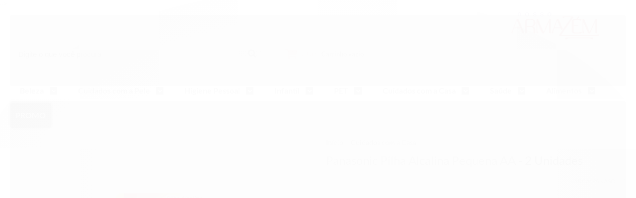

--- FILE ---
content_type: text/html; charset=utf-8
request_url: https://www.nossoarmazem.com.br/panasonic-pilha-alcalina-pequena-aa-2-unidades-1371
body_size: 29255
content:

<!DOCTYPE html>
<html lang="pt-br">
  <head>
    <meta charset="utf-8">
    <meta content='width=device-width, initial-scale=1.0, maximum-scale=2.0' name='viewport' />
    <title>Panasonic Pilha Alcalina Pequena AA -  2 Unidades - Nosso Armazém - Produtos pra você, sua família e seu pet</title>
    <meta http-equiv="X-UA-Compatible" content="IE=edge">
    <meta name="generator" content="Loja Integrada" />

    <link rel="dns-prefetch" href="https://cdn.awsli.com.br/">
    <link rel="preconnect" href="https://cdn.awsli.com.br/">
    <link rel="preconnect" href="https://fonts.googleapis.com">
    <link rel="preconnect" href="https://fonts.gstatic.com" crossorigin>

    
  
      <meta property="og:url" content="https://www.nossoarmazem.com.br/panasonic-pilha-alcalina-pequena-aa-2-unidades-1371" />
      <meta property="og:type" content="website" />
      <meta property="og:site_name" content="Nosso Armazém" />
      <meta property="og:locale" content="pt_BR" />
    
  <!-- Metadata para o facebook -->
  <meta property="og:type" content="website" />
  <meta property="og:title" content="Panasonic Pilha Alcalina Pequena AA -  2 Unidades" />
  <meta property="og:image" content="https://cdn.awsli.com.br/800x800/1279/1279312/produto/54131665/panasonic-pilha-alcalina-pequena-aa-2-unidades-6010a380.jpg" />
  <meta name="twitter:card" content="product" />
  
  <meta name="twitter:domain" content="www.nossoarmazem.com.br" />
  <meta name="twitter:url" content="https://www.nossoarmazem.com.br/panasonic-pilha-alcalina-pequena-aa-2-unidades-1371?utm_source=twitter&utm_medium=twitter&utm_campaign=twitter" />
  <meta name="twitter:title" content="Panasonic Pilha Alcalina Pequena AA -  2 Unidades" />
  <meta name="twitter:description" content="A alcalina da Panasonic foi desenvolvida para garantir longa duração nos mais diferentes aparelhos principalmente nos que requerem alta drenagem de energia. Além disso, sem adição de mercúrio e cádmio, não agride o meio ambiente.Pilha Alcalina Pequena AA da Panasonic com 2 unidades." />
  <meta name="twitter:image" content="https://cdn.awsli.com.br/300x300/1279/1279312/produto/54131665/panasonic-pilha-alcalina-pequena-aa-2-unidades-6010a380.jpg" />
  <meta name="twitter:label1" content="Código" />
  <meta name="twitter:data1" content="1371" />
  <meta name="twitter:label2" content="Disponibilidade" />
  <meta name="twitter:data2" content="Disponível" />


    
  
    <script>
      setTimeout(function() {
        if (typeof removePageLoading === 'function') {
          removePageLoading();
        };
      }, 7000);
    </script>
  



    

  

    <link rel="canonical" href="https://www.nossoarmazem.com.br/panasonic-pilha-alcalina-pequena-aa-2-unidades-1371" />
  



  <meta name="description" content="A alcalina da Panasonic foi desenvolvida para garantir longa duração nos mais diferentes aparelhos principalmente nos que requerem alta drenagem de energia. Além disso, sem adição de mercúrio e cádmio, não agride o meio ambiente.Pilha Alcalina Pequena AA da Panasonic com 2 unidades." />
  <meta property="og:description" content="A alcalina da Panasonic foi desenvolvida para garantir longa duração nos mais diferentes aparelhos principalmente nos que requerem alta drenagem de energia. Além disso, sem adição de mercúrio e cádmio, não agride o meio ambiente.Pilha Alcalina Pequena AA da Panasonic com 2 unidades." />







  <meta name="robots" content="index, follow" />



    
      
        <link rel="shortcut icon" href="https://cdn.awsli.com.br/1279/1279312/favicon/44fefeff67.png" />
      
      <link rel="icon" href="https://cdn.awsli.com.br/1279/1279312/favicon/44fefeff67.png" sizes="192x192">
    
    

    
      <link rel="stylesheet" href="https://cdn.awsli.com.br/production/static/loja/estrutura/v1/css/all.min.css?v=b29f0c6" type="text/css">
    
    <!--[if lte IE 8]><link rel="stylesheet" href="https://cdn.awsli.com.br/production/static/loja/estrutura/v1/css/ie-fix.min.css" type="text/css"><![endif]-->
    <!--[if lte IE 9]><style type="text/css">.lateral-fulbanner { position: relative; }</style><![endif]-->

    
      <link rel="stylesheet" href="https://cdn.awsli.com.br/production/static/loja/estrutura/v1/css/tema-escuro.min.css?v=b29f0c6" type="text/css">
    

    
    <link href="https://fonts.googleapis.com/css2?family=PT%20Sans:ital,wght@0,300;0,400;0,600;0,700;0,800;1,300;1,400;1,600;1,700&display=swap" rel="stylesheet">
    
    
      <link href="https://fonts.googleapis.com/css2?family=PT%20Sans:wght@300;400;600;700&display=swap" rel="stylesheet">
    

    
      <link rel="stylesheet" href="https://cdn.awsli.com.br/production/static/loja/estrutura/v1/css/bootstrap-responsive.css?v=b29f0c6" type="text/css">
      <link rel="stylesheet" href="https://cdn.awsli.com.br/production/static/loja/estrutura/v1/css/style-responsive.css?v=b29f0c6">
    

    <link rel="stylesheet" href="/tema.css?v=20250909-162933">

    

    <script type="text/javascript">
      var LOJA_ID = 1279312;
      var MEDIA_URL = "https://cdn.awsli.com.br/";
      var API_URL_PUBLIC = 'https://api.awsli.com.br/';
      
        var CARRINHO_PRODS = [];
      
      var ENVIO_ESCOLHIDO = 0;
      var ENVIO_ESCOLHIDO_CODE = 0;
      var CONTRATO_INTERNACIONAL = false;
      var CONTRATO_BRAZIL = !CONTRATO_INTERNACIONAL;
      var IS_STORE_ASYNC = true;
      var IS_CLIENTE_ANONIMO = false;
    </script>

    

    <!-- Editor Visual -->
    

    <script>
      

      const isPreview = JSON.parse(sessionStorage.getItem('preview', true));
      if (isPreview) {
        const url = location.href
        location.search === '' && url + (location.search = '?preview=None')
      }
    </script>

    
      <script src="https://cdn.awsli.com.br/production/static/loja/estrutura/v1/js/all.min.js?v=b29f0c6"></script>
    
    <!-- HTML5 shim and Respond.js IE8 support of HTML5 elements and media queries -->
    <!--[if lt IE 9]>
      <script src="https://oss.maxcdn.com/html5shiv/3.7.2/html5shiv.min.js"></script>
      <script src="https://oss.maxcdn.com/respond/1.4.2/respond.min.js"></script>
    <![endif]-->

    <link rel="stylesheet" href="https://cdn.awsli.com.br/production/static/loja/estrutura/v1/css/slick.min.css" type="text/css">
    <script src="https://cdn.awsli.com.br/production/static/loja/estrutura/v1/js/slick.min.js?v=b29f0c6"></script>
    <link rel="stylesheet" href="https://cdn.awsli.com.br/production/static/css/jquery.fancybox.min.css" type="text/css" />
    <script src="https://cdn.awsli.com.br/production/static/js/jquery/jquery.fancybox.pack.min.js"></script>

    
    

  
  <link rel="stylesheet" href="https://cdn.awsli.com.br/production/static/loja/estrutura/v1/css/imagezoom.min.css" type="text/css">
  <script src="https://cdn.awsli.com.br/production/static/loja/estrutura/v1/js/jquery.imagezoom.min.js"></script>

  <script type="text/javascript">
    var PRODUTO_ID = '54131665';
    var URL_PRODUTO_FRETE_CALCULAR = 'https://www.nossoarmazem.com.br/carrinho/frete';
    var variacoes = undefined;
    var grades = undefined;
    var imagem_grande = "https://cdn.awsli.com.br/2500x2500/1279/1279312/produto/54131665/panasonic-pilha-alcalina-pequena-aa-2-unidades-6010a380.jpg";
    var produto_grades_imagens = {};
    var produto_preco_sob_consulta = false;
    var produto_preco = 6.99;
  </script>
  <script type="text/javascript" src="https://cdn.awsli.com.br/production/static/loja/estrutura/v1/js/produto.min.js?v=b29f0c6"></script>
  <script type="text/javascript" src="https://cdn.awsli.com.br/production/static/loja/estrutura/v1/js/eventos-pixel-produto.min.js?v=b29f0c6"></script>


    
      
        <script>
  (function(i,s,o,g,r,a,m){i['GoogleAnalyticsObject']=r;i[r]=i[r]||function(){
  (i[r].q=i[r].q||[]).push(arguments)},i[r].l=1*new Date();a=s.createElement(o),
  m=s.getElementsByTagName(o)[0];a.async=1;a.src=g;m.parentNode.insertBefore(a,m)
  })(window,document,'script','//www.google-analytics.com/analytics.js','ga');

  ga('create', 'UA-4809887-44', document.domain.replace(/^(www|store|loja)\./,''));
  ga('require', 'displayfeatures');
  
  
    ga('set', 'ecomm_prodid', '1371');
    ga('set', 'ecomm_pagetype', 'product');
    
      ga('set', 'ecomm_totalvalue', '6.99');
    
  
  
  
  ga('send', 'pageview');
</script>

      
        <!-- Global site tag (gtag.js) - Google Analytics -->
<script async src="https://www.googletagmanager.com/gtag/js?l=LIgtagDataLayer&id=G-9CWZH8SWCB"></script>
<script>
  window.LIgtagDataLayer = window.LIgtagDataLayer || [];
  function LIgtag(){LIgtagDataLayer.push(arguments);}
  LIgtag('js', new Date());

  LIgtag('set', {
    'currency': 'BRL',
    'country': 'BR'
  });
  LIgtag('config', 'G-9CWZH8SWCB');
  

  if(window.performance) {
    var timeSincePageLoad = Math.round(performance.now());
    LIgtag('event', 'timing_complete', {
      'name': 'load',
      'time': timeSincePageLoad
    });
  }

  $(document).on('li_view_home', function(_, eventID) {
    LIgtag('event', 'view_home');
  });

  $(document).on('li_select_product', function(_, eventID, data) {
    LIgtag('event', 'select_item', data);
  });

  $(document).on('li_start_contact', function(_, eventID, value) {
    LIgtag('event', 'start_contact', {
      value
    });
  });

  $(document).on('li_view_catalog', function(_, eventID) {
    LIgtag('event', 'view_catalog');
  });

  $(document).on('li_search', function(_, eventID, search_term) {
    LIgtag('event', 'search', {
      search_term
    });
  });

  $(document).on('li_filter_products', function(_, eventID, data) {
    LIgtag('event', 'filter_products', data);
  });

  $(document).on('li_sort_products', function(_, eventID, value) {
    LIgtag('event', 'sort_products', {
      value
    });
  });

  $(document).on('li_view_product', function(_, eventID, item) {
    LIgtag('event', 'view_item', {
      items: [item]
    });
  });

  $(document).on('li_select_variation', function(_, eventID, data) {
    LIgtag('event', 'select_variation', data);
  });

  $(document).on('li_calculate_shipping', function(_, eventID, data) {
    LIgtag('event', 'calculate_shipping', {
      zipcode: data.zipcode
    });
  });

  $(document).on('li_view_cart', function(_, eventID, data) {
    LIgtag('event', 'view_cart', data);
  });

  $(document).on('li_add_to_cart', function(_, eventID, data) {
    LIgtag('event', 'add_to_cart', {
      items: data.items
    });
  });

  $(document).on('li_apply_coupon', function(_, eventID, value) {
    LIgtag('event', 'apply_coupon', {
      value
    });
  });

  $(document).on('li_change_quantity', function(_, eventID, item) {
    LIgtag('event', 'change_quantity', {
      items: [item]
    });
  });

  $(document).on('li_remove_from_cart', function(_, eventID, item) {
    LIgtag('event', 'remove_from_cart', {
      items: [item]
    });
  });

  $(document).on('li_return_home', function(_, eventID) {
    LIgtag('event', 'return_home');
  });

  $(document).on('li_view_checkout', function(_, eventID, data) {
    LIgtag('event', 'begin_checkout', data);
  });

  $(document).on('li_login', function(_, eventID) {
    LIgtag('event', 'login');
  });

  $(document).on('li_change_address', function(_, eventID, value) {
    LIgtag('event', 'change_address', {
      value
    });
  });

  $(document).on('li_change_shipping', function(_, eventID, data) {
    LIgtag('event', 'add_shipping_info', data);
  });

  $(document).on('li_change_payment', function(_, eventID, data) {
    LIgtag('event', 'add_payment_info', data);
  });

  $(document).on('li_start_purchase', function(_, eventID) {
    LIgtag('event', 'start_purchase');
  });

  $(document).on('li_checkout_error', function(_, eventID, value) {
    LIgtag('event', 'checkout_error', {
      value
    });
  });

  $(document).on('li_purchase', function(_, eventID, data) {
    LIgtag('event', 'purchase', data);

    
  });
</script>
      
        <!-- Facebook Pixel Code -->
<script>
  !function(f,b,e,v,n,t,s)
  {if(f.fbq)return;n=f.fbq=function(){n.callMethod?
  n.callMethod.apply(n,arguments):n.queue.push(arguments)};
  if(!f._fbq)f._fbq=n;n.push=n;n.loaded=!0;n.version='2.0';
  n.queue=[];t=b.createElement(e);t.async=!0;
  t.src=v;s=b.getElementsByTagName(e)[0];
  s.parentNode.insertBefore(t,s)}(window, document,'script',
  'https://connect.facebook.net/en_US/fbevents.js');

  var has_meta_app = true,
    li_fb_user_data = {};

  try {
    var user_session_identifier = $.cookie('li_user_session_identifier');

    if (!user_session_identifier) {
      user_session_identifier = uuidv4();

      $.cookie('li_user_session_identifier', user_session_identifier, {
        path: '/'
      });
    };
  } catch (err) { }
  
  fbq('init', '1044476899847912', {
    country: 'br',
    external_id: user_session_identifier,
    ...li_fb_user_data
  }, {
    agent: 'li'
  });
  
  $(document).on('li_view_home', function(_, eventID) {
    fbq('track', 'PageView', {}, { eventID: eventID + '-PV' });
  });
  
  $(document).on('li_view_catalog', function(_, eventID) {
    fbq('track', 'PageView', {}, { eventID: eventID + '-PV' });
  });

  $(document).on('li_search', function(_, eventID, search_term) {
    var body = {
      search_string: search_term
    };

    fbq('track', 'Search', body, { eventID });
  });

  $(document).on('li_view_product', function(_, eventID, item) {
    fbq('track', 'PageView', {}, { eventID: eventID + '-PV' });
  
    var body = {
      content_ids: [item.item_sku],
      content_category: item.item_category,
      content_name: item.item_name,
      content_type: item.item_type,
      currency: 'BRL',
      value: item.price
    };

    fbq('track', 'ViewContent', body, { eventID });
  });
  
  $(document).on('li_view_cart', function(_, eventID, data) {
    fbq('track', 'PageView', {}, { eventID: eventID + '-PV' });
  });

  $(document).on('li_add_to_cart', function(_, eventID, data) {
    var value = 0;

    var contents = $.map(data.items, function(item) {
      value += item.price * item.quantity;

      return {
        id: item.item_sku,
        quantity: item.quantity
      };
    });

    var body = {
      contents,
      content_type: 'product',
      currency: 'BRL',
      value
    };

    fbq('track', 'AddToCart', body, { eventID });
  });

  $(document).on('li_view_checkout', function(_, eventID, data) {
    fbq('track', 'PageView', {}, { eventID: eventID + '-PV' });
  
    var contents = $.map(data.items, function(item) {
      return {
        id: item.item_sku,
        quantity: item.quantity
      };
    });

    var body = {
      contents,
      content_type: 'product',
      currency: 'BRL',
      num_items: contents.length,
      value: data.value
    };

    fbq('track', 'InitiateCheckout', body, { eventID });
  });
  
  $(document).on('li_login', function(_, eventID) {
    fbq('track', 'PageView', {}, { eventID: eventID + '-PV' });
  });

  $(document).on('li_purchase', function(_, eventID, data) {
    var contents = $.map(data.items, function(item) {
      return {
        id: item.item_sku,
        quantity: item.quantity
      };
    });

    var body = {
      contents,
      content_type: 'product',
      currency: 'BRL',
      num_items: contents.length,
      value: data.total_value,
      order_id: data.transaction_id
    };

    fbq('track', 'Purchase', body, { eventID });
  });
  
  $(document).on('li_view_page', function(_, eventID) {
    fbq('track', 'PageView', {}, { eventID: eventID + '-PV' });
  });

  $(document).on('li_view_purchase', function(_, eventID) {
    fbq('track', 'PageView', {}, { eventID: eventID + '-PV' });
  });

  $(document).on('li_view_wishlist', function(_, eventID) {
    fbq('track', 'PageView', {}, { eventID: eventID + '-PV' });
  });

  $(document).on('li_view_orders', function(_, eventID) {
    fbq('track', 'PageView', {}, { eventID: eventID + '-PV' });
  });

  $(document).on('li_view_account', function(_, eventID) {
    fbq('track', 'PageView', {}, { eventID: eventID + '-PV' });
  });

  $(document).on('li_view_others', function(_, eventID) {
    fbq('track', 'PageView', {}, { eventID: eventID + '-PV' });
  });
</script>
<noscript>
  <img height="1" width="1" style="display:none" 
       src="https://www.facebook.com/tr?id=1044476899847912&ev=PageView&noscript=1"/>
</noscript>
<!-- End Facebook Pixel Code -->
      
    

    
<script>
  var url = '/_events/api/setEvent';

  var sendMetrics = function(event, user = {}) {
    var unique_identifier = uuidv4();

    try {
      var data = {
        request: {
          id: unique_identifier,
          environment: 'production'
        },
        store: {
          id: 1279312,
          name: 'Nosso Armazém',
          test_account: false,
          has_meta_app: window.has_meta_app ?? false,
          li_search: true
        },
        device: {
          is_mobile: /Mobi/.test(window.navigator.userAgent),
          user_agent: window.navigator.userAgent,
          ip: '###device_ip###'
        },
        page: {
          host: window.location.hostname,
          path: window.location.pathname,
          search: window.location.search,
          type: 'product',
          title: document.title,
          referrer: document.referrer
        },
        timestamp: '###server_timestamp###',
        user_timestamp: new Date().toISOString(),
        event,
        origin: 'store'
      };

      if (window.performance) {
        var [timing] = window.performance.getEntriesByType('navigation');

        data['time'] = {
          server_response: Math.round(timing.responseStart - timing.requestStart)
        };
      }

      var _user = {},
          user_email_cookie = $.cookie('user_email'),
          user_data_cookie = $.cookie('LI-UserData');

      if (user_email_cookie) {
        var user_email = decodeURIComponent(user_email_cookie);

        _user['email'] = user_email;
      }

      if (user_data_cookie) {
        var user_data = JSON.parse(user_data_cookie);

        _user['logged'] = user_data.logged;
        _user['id'] = user_data.id ?? undefined;
      }

      $.each(user, function(key, value) {
        _user[key] = value;
      });

      if (!$.isEmptyObject(_user)) {
        data['user'] = _user;
      }

      try {
        var session_identifier = $.cookie('li_session_identifier');

        if (!session_identifier) {
          session_identifier = uuidv4();
        };

        var expiration_date = new Date();

        expiration_date.setTime(expiration_date.getTime() + (30 * 60 * 1000)); // 30 minutos

        $.cookie('li_session_identifier', session_identifier, {
          expires: expiration_date,
          path: '/'
        });

        data['session'] = {
          id: session_identifier
        };
      } catch (err) { }

      try {
        var user_session_identifier = $.cookie('li_user_session_identifier');

        if (!user_session_identifier) {
          user_session_identifier = uuidv4();

          $.cookie('li_user_session_identifier', user_session_identifier, {
            path: '/'
          });
        };

        data['user_session'] = {
          id: user_session_identifier
        };
      } catch (err) { }

      var _cookies = {},
          fbc = $.cookie('_fbc'),
          fbp = $.cookie('_fbp');

      if (fbc) {
        _cookies['fbc'] = fbc;
      }

      if (fbp) {
        _cookies['fbp'] = fbp;
      }

      if (!$.isEmptyObject(_cookies)) {
        data['session']['cookies'] = _cookies;
      }

      try {
        var ab_test_cookie = $.cookie('li_ab_test_running');

        if (ab_test_cookie) {
          var ab_test = JSON.parse(atob(ab_test_cookie));

          if (ab_test.length) {
            data['store']['ab_test'] = ab_test;
          }
        }
      } catch (err) { }

      var _utm = {};

      $.each(sessionStorage, function(key, value) {
        if (key.startsWith('utm_')) {
          var name = key.split('_')[1];

          _utm[name] = value;
        }
      });

      if (!$.isEmptyObject(_utm)) {
        data['session']['utm'] = _utm;
      }

      var controller = new AbortController();

      setTimeout(function() {
        controller.abort();
      }, 5000);

      fetch(url, {
        keepalive: true,
        method: 'POST',
        headers: {
          'Content-Type': 'application/json'
        },
        body: JSON.stringify({ data }),
        signal: controller.signal
      });
    } catch (err) { }

    return unique_identifier;
  }
</script>

    
<script>
  (function() {
    var initABTestHandler = function() {
      try {
        if ($.cookie('li_ab_test_running')) {
          return
        };
        var running_tests = [];

        
        
        
        

        var running_tests_to_cookie = JSON.stringify(running_tests);
        running_tests_to_cookie = btoa(running_tests_to_cookie);
        $.cookie('li_ab_test_running', running_tests_to_cookie, {
          path: '/'
        });

        
        if (running_tests.length > 0) {
          setTimeout(function() {
            $.ajax({
              url: "/conta/status"
            });
          }, 500);
        };

      } catch (err) { }
    }
    setTimeout(initABTestHandler, 500);
  }());
</script>

    
<script>
  $(function() {
    // Clicar em um produto
    $('.listagem-item').click(function() {
      var row, column;

      var $list = $(this).closest('[data-produtos-linha]'),
          index = $(this).closest('li').index();

      if($list.find('.listagem-linha').length === 1) {
        var productsPerRow = $list.data('produtos-linha');

        row = Math.floor(index / productsPerRow) + 1;
        column = (index % productsPerRow) + 1;
      } else {
        row = $(this).closest('.listagem-linha').index() + 1;
        column = index + 1;
      }

      var body = {
        item_id: $(this).attr('data-id'),
        item_sku: $(this).find('.produto-sku').text(),
        item_name: $(this).find('.nome-produto').text().trim(),
        item_row: row,
        item_column: column
      };

      var eventID = sendMetrics({
        type: 'event',
        name: 'select_product',
        data: body
      });

      $(document).trigger('li_select_product', [eventID, body]);
    });

    // Clicar no "Fale Conosco"
    $('#modalContato').on('show', function() {
      var value = 'Fale Conosco';

      var eventID = sendMetrics({
        type: 'event',
        name: 'start_contact',
        data: { text: value }
      });

      $(document).trigger('li_start_contact', [eventID, value]);
    });

    // Clicar no WhatsApp
    $('.li-whatsapp a').click(function() {
      var value = 'WhatsApp';

      var eventID = sendMetrics({
        type: 'event',
        name: 'start_contact',
        data: { text: value }
      });

      $(document).trigger('li_start_contact', [eventID, value]);
    });

    
      // Visualizar o produto
      var body = {
        item_id: '54131665',
        item_sku: '1371',
        item_name: 'Panasonic Pilha Alcalina Pequena AA -  2 Unidades',
        item_category: 'Pilhas',
        item_type: 'product',
        
          full_price: 6.99,
          promotional_price: null,
          price: 6.99,
        
        quantity: 1
      };

      var params = new URLSearchParams(window.location.search),
          recommendation_shelf = null,
          recommendation = {};

      if (
        params.has('recomendacao_id') &&
        params.has('email_ref') &&
        params.has('produtos_recomendados')
      ) {
        recommendation['email'] = {
          id: params.get('recomendacao_id'),
          email_id: params.get('email_ref'),
          products: $.map(params.get('produtos_recomendados').split(','), function(value) {
            return parseInt(value)
          })
        };
      }

      if (recommendation_shelf) {
        recommendation['shelf'] = recommendation_shelf;
      }

      if (!$.isEmptyObject(recommendation)) {
        body['recommendation'] = recommendation;
      }

      var eventID = sendMetrics({
        type: 'pageview',
        name: 'view_product',
        data: body
      });

      $(document).trigger('li_view_product', [eventID, body]);

      // Calcular frete
      $('#formCalcularCep').submit(function() {
        $(document).ajaxSuccess(function(event, xhr, settings) {
          try {
            var url = new URL(settings.url);

            if(url.pathname !== '/carrinho/frete') return;

            var data = xhr.responseJSON;

            if(data.error) return;

            var params = url.searchParams;

            var body = {
              zipcode: params.get('cep'),
              deliveries: $.map(data, function(delivery) {
                if(delivery.msgErro) return;

                return {
                  id: delivery.id,
                  name: delivery.name,
                  price: delivery.price,
                  delivery_time: delivery.deliveryTime
                };
              })
            };

            var eventID = sendMetrics({
              type: 'event',
              name: 'calculate_shipping',
              data: body
            });

            $(document).trigger('li_calculate_shipping', [eventID, body]);

            $(document).off('ajaxSuccess');
          } catch(error) {}
        });
      });

      // Visualizar compre junto
      $(document).on('buy_together_ready', function() {
        var $buyTogether = $('.compre-junto');

        var observer = new IntersectionObserver(function(entries) {
          entries.forEach(function(entry) {
            if(entry.isIntersecting) {
              var body = {
                title: $buyTogether.find('.compre-junto__titulo').text(),
                id: $buyTogether.data('id'),
                items: $buyTogether.find('.compre-junto__produto').map(function() {
                  var $product = $(this);

                  return {
                    item_id: $product.attr('data-id'),
                    item_sku: $product.attr('data-code'),
                    item_name: $product.find('.compre-junto__nome').text(),
                    full_price: $product.find('.compre-junto__preco--regular').data('price') || null,
                    promotional_price: $product.find('.compre-junto__preco--promocional').data('price') || null
                  };
                }).get()
              };

              var eventID = sendMetrics({
                type: 'event',
                name: 'view_buy_together',
                data: body
              });

              $(document).trigger('li_view_buy_together', [eventID, body]);

              observer.disconnect();
            }
          });
        }, { threshold: 1.0 });

        observer.observe($buyTogether.get(0));

        $('.compre-junto__atributo--grade').click(function(event) {
          if(!event.originalEvent) return;

          var body = {
            grid_name: $(this).closest('.compre-junto__atributos').data('grid'),
            variation_name: $(this).data('variation')
          };

          var eventID = sendMetrics({
            type: 'event',
            name: 'select_buy_together_variation',
            data: body
          });

          $(document).trigger('li_select_buy_together_variation', [eventID, body]);
        });

        $('.compre-junto__atributo--lista').change(function(event) {
          if(!event.originalEvent) return;

          var $selectedOption = $(this).find('option:selected');

          if(!$selectedOption.is('[value]')) return;

          var body = {
            grid_name: $(this).closest('.compre-junto__atributos').data('grid'),
            variation_name: $selectedOption.text()
          };

          var eventID = sendMetrics({
            type: 'event',
            name: 'select_buy_together_variation',
            data: body
          });

          $(document).trigger('li_select_buy_together_variation', [eventID, body]);
        });
      });

      // Selecionar uma variação
      $('.atributo-item').click(function(event) {
        if(!event.originalEvent) return;

        var body = {
          grid_name: $(this).data('grade-nome'),
          variation_name: $(this).data('variacao-nome')
        };

        var eventID = sendMetrics({
          type: 'event',
          name: 'select_variation',
          data: body
        });

        $(document).trigger('li_select_variation', [eventID, body]);
      });
    
  });
</script>


    
	<!-- Classificações de produto -->
  
      <!-- BEGIN GCR Opt-in Module Code -->
<script src="https://apis.google.com/js/platform.js?onload=renderOptIn" async defer>
</script>

<script>
  window.renderOptIn = function() {
    window.gapi.load('surveyoptin', function() {
      window.gapi.surveyoptin.render({
        // EXISTING FIELDS
        "merchant_id": 235576044,
        "order_id": "ORDER_ID",
        "email": "CUSTOMER_EMAIL",
        "delivery_country": "COUNTRY_CODE",
        "estimated_delivery_date": "YYYY-MM-DD",

        // NEW FIELDS
        "products": [{"gtin":"GTIN1"}, {"gtin":"GTIN2"}]
      });
    });
  }
</script>
<!-- END GCR Opt-in Module Code -->
  

	<!-- Hotjar -->
  
      <script>
    (function(h,o,t,j,a,r){
        h.hj=h.hj||function(){(h.hj.q=h.hj.q||[]).push(arguments)};
        h._hjSettings={hjid:1800257,hjsv:6};
        a=o.getElementsByTagName('head')[0];
        r=o.createElement('script');r.async=1;
        r.src=t+h._hjSettings.hjid+j+h._hjSettings.hjsv;
        a.appendChild(r);
    })(window,document,'https://static.hotjar.com/c/hotjar-','.js?sv=');
</script>
  

	<!-- Verificação Google Merchant -->
  
      <meta name="google-site-verification" content="znoU6ZkOPXvODjHgvYV2MhdrfE9t-z6d0NsnYnPoI8k" />
  

	<!-- Fonte Baloo -->
  
      <link href="https://fonts.googleapis.com/css2?family=Baloo+Thambi+2&display=swap" rel="stylesheet">
  

	<!-- Font Awesome -->
  
      <link rel="stylesheet" href="https://use.fontawesome.com/releases/v5.9.0/css/all.css" integrity="sha384-i1LQnF23gykqWXg6jxC2ZbCbUMxyw5gLZY6UiUS98LYV5unm8GWmfkIS6jqJfb4E" crossorigin="anonymous">
  

	<!-- Validação FB -->
  
      <meta name="facebook-domain-verification" content="pb2hde9pzel8pci7imeoz5vxoyzqij" />
  

	<!-- Google Avaliações -->
  
      <!-- BEGIN GCR Opt-in Module Code -->
<script src="https://apis.google.com/js/platform.js?onload=renderOptIn" async defer>
</script>

<script>
  window.renderOptIn = function() {
    window.gapi.load('surveyoptin', function() {
      window.gapi.surveyoptin.render({
        // EXISTING FIELDS
        "merchant_id": 235576044,
        "order_id": "ORDER_ID",
        "email": "CUSTOMER_EMAIL",
        "delivery_country": "COUNTRY_CODE",
        "estimated_delivery_date": "YYYY-MM-DD",

        // NEW FIELDS
        "products": [{"gtin":"GTIN1"}, {"gtin":"GTIN2"}]
      });
    });
  }
</script>
<!-- END GCR Opt-in Module Code -->
  

	<!-- [ALPIX] - Extensões -->
  
      <script src="https://cdn.jsdelivr.net/gh/alpix-dev/li_services/starter.js"></script>
<script src="https://cdn.jsdelivr.net/gh/alpix-dev/li_services/autoDiscount/autoDiscount.1.0.js"></script>
<script>
    $(document).ready(function(){
        apx_widgets.worker.autoDiscount.match = $('.pagina-carrinho').length > 0;
        apx_widgets.worker.run();
    });
</script>
  

	<!-- Verificação Pinterest -->
  
      <!-- Pinterest Tag -->
<script>
!function(e){if(!window.pintrk){window.pintrk = function () {
window.pintrk.queue.push(Array.prototype.slice.call(arguments))};var
  n=window.pintrk;n.queue=[],n.version="3.0";var
  t=document.createElement("script");t.async=!0,t.src=e;var
  r=document.getElementsByTagName("script")[0];
  r.parentNode.insertBefore(t,r)}}("https://s.pinimg.com/ct/core.js");
pintrk('load', '2613238698332', {em: '<user_email_address>'});
pintrk('page');
</script>
<noscript>
<img height="1" width="1" style="display:none;" alt=""
  src="https://ct.pinterest.com/v3/?event=init&tid=2613238698332&pd[em]=<hashed_email_address>&noscript=1" />
</noscript>
<!-- end Pinterest Tag -->

<meta name="p:domain_verify" content="edca839ddb0ddd46c636b5afe12e2972"/>

<script>
pintrk('track','pagevisit')
</script>
  

	<!-- Clarity -->
  
      <script type="text/javascript">
    (function(c,l,a,r,i,t,y){
        c[a]=c[a]||function(){(c[a].q=c[a].q||[]).push(arguments)};
        t=l.createElement(r);t.async=1;t.src="https://www.clarity.ms/tag/"+i;
        y=l.getElementsByTagName(r)[0];y.parentNode.insertBefore(t,y);
    })(window, document, "clarity", "script", "hbmq5uqp0y");
</script>
  

	<!-- CN - Brinde com estoque -->
  
      <script>
    window.consultornet = window.consultornet || {};
        
    window.consultornet.brinde = {
        enable: true,
        MarcaCondicicao: "marca",
        brindes: {
            'Ação 1': {
                promocaoAtiva: false,
                brindeId: '208378309',
                brindeImg: 'https://cdn.awsli.com.br/380x380/1279/1279312/produto/208378309/p_129007-nbjhxq.jpg',
                brindeNome: 'Bio Oil 25ml',
                modo: '1 produto(s)', //todos os produtos | 1 produto | preço | marca
                condicao: ['Bio-Oil Cicatrizante e Antiestrias 200ml']
            },
            'Ação 2': {
                promocaoAtiva: false,
                brindeId: '180741486',
                brindeImg: 'https://cdn.awsli.com.br/800x800/1279/1279312/produto/180741486/c7f05e4774.jpg',
                brindeNome: 'Toalha de Rosto',
                modo: 'preço', //todos os produtos | 1 produto | preço | marca
                condicao: 499
            },
            'Ação 3': {
                promocaoAtiva: true,
                brindeId: '188435546',
                brindeImg: 'https://cdn.awsli.com.br/380x380/1279/1279312/produto/188435546/e5403b4ce4.jpg',
                brindeNome: 'Brinde Carrinho Dragon',
                modo: '1 produto(s)', //todos os produtos | 1 produto | preço | marca
                condicao: ['Sundown Kids Protetor Solar - FPS 60 120ml','Gel Capilar Poder Congelante Eudora Kids 100g','Condicionador Macio Feito Nuvem Eudora Kids 200ml','Shampoo Brilho das Estrelas Eudora Kids 200ml'] // number || string[]
            },
            'Ação 4': {
                promocaoAtiva: false,
                brindeId: '188435546',
                brindeImg: 'https://cdn.awsli.com.br/800x800/1279/1279312/produto/188435546/e5403b4ce4.jpg',
                brindeNome: 'Carrinho de Brinquedo (Cores Sortidas)',
                modo: '1 produto', //todos os produtos | 1 produto | preço | marca
                condicao: ['Sundown Kids Protetor Solar - FPS 60 120ml']
            },
            'Ação 5': {
                promocaoAtiva: false,
                brindeId: '189925388',
                brindeImg: 'https://cdn.awsli.com.br/380x380/1279/1279312/produto/189925388/822333-7rryfl68ye.jpg',
                brindeNome: 'Copo Australian Gold',
                modo: '1 produto', //todos os produtos | 1 produto | preço | marca
                condicao: ['Kit Australian Gold Protetor Solar Corporal FPS 30 + Acelerador de Bronze','Kit Australian Gold Protetor Solar FPS 50 200g + Protetor Solar Facial FPS 50 50g']
            },
            'Ação 6': {
                promocaoAtiva: false,
                brindeId: '229560909',
                brindeImg: 'https://cdn.awsli.com.br/1279/1279312/arquivos/sacola_boni--3--syw9lepnrk.png',
                brindeNome: 'Brinde Ecobag Boni Natural',
                modo: 'marca', // todos os produtos | 1 produto | preço | marca
                CondicaoMarca: "boni natural",
                condicao: 99,
            },
            'Ação 7': {
                promocaoAtiva: false,
                brindeId: '229899170',
                brindeImg: 'https://cdn.awsli.com.br/380x380/1279/1279312/produto/229899170/ecobagfrasqueira-th4nf4cf8z.png',
                brindeNome: 'Compras acima de R$ 99,00 ganha Ecobag ou Compras acima de R$159,00 ganha Frasqueira. *Em produtos Boni Natural',
                modo: 'marca', // todos os produtos | 1 produto | preço |marca
                CondicaoMarca: "boni",// nome da marca que esta no nome do produto
                condicao: 99,
            },
            'Ação 8': {
                promocaoAtiva: true,
                brindeId: '54131328',
                brindeImg: 'https://cdn.awsli.com.br/380x380/1279/1279312/produto/54131328/amostra-biooil-11oc8ep89e.JPG',
                brindeNome: 'Brinde Bio-oil 25ml',
                modo: 'marca', // todos os produtos | 1 produto | preço |marca
                CondicaoMarca: "BIO-OIL",// nome da marca que esta no nome do produto
                condicao: 39,
            }
        }   
    }
<!--</script>-->
<script src="https://cdn.awsli.com.br/1279/1279312/arquivos/brinde-com-estoquev2-min.js"></script>

  


    
      
        <link href="//cdn.awsli.com.br/temasv2/905/__theme_custom.css?v=1595879444" rel="stylesheet" type="text/css">
<script src="//cdn.awsli.com.br/temasv2/905/__theme_custom.js?v=1595879444"></script>
      
    

    
      <link rel="stylesheet" href="/avancado.css?v=20250909-162933" type="text/css" />
    

    

    
  <link rel="manifest" href="/manifest.json" />




  </head>
  <body class="pagina-produto produto-54131665 tema-transparente  ">
    <div id="fb-root"></div>
    
  
    <div id="full-page-loading">
      <div class="conteiner" style="height: 100%;">
        <div class="loading-placeholder-content">
          <div class="loading-placeholder-effect loading-placeholder-header"></div>
          <div class="loading-placeholder-effect loading-placeholder-body"></div>
        </div>
      </div>
      <script>
        var is_full_page_loading = true;
        function removePageLoading() {
          if (is_full_page_loading) {
            try {
              $('#full-page-loading').remove();
            } catch(e) {}
            try {
              var div_loading = document.getElementById('full-page-loading');
              if (div_loading) {
                div_loading.remove();
              };
            } catch(e) {}
            is_full_page_loading = false;
          };
        };
        $(function() {
          setTimeout(function() {
            removePageLoading();
          }, 1);
        });
      </script>
      <style>
        #full-page-loading { position: fixed; z-index: 9999999; margin: auto; top: 0; left: 0; bottom: 0; right: 0; }
        #full-page-loading:before { content: ''; display: block; position: fixed; top: 0; left: 0; width: 100%; height: 100%; background: rgba(255, 255, 255, .98); background: radial-gradient(rgba(255, 255, 255, .99), rgba(255, 255, 255, .98)); }
        .loading-placeholder-content { height: 100%; display: flex; flex-direction: column; position: relative; z-index: 1; }
        .loading-placeholder-effect { background-color: #F9F9F9; border-radius: 5px; width: 100%; animation: pulse-loading 1.5s cubic-bezier(0.4, 0, 0.6, 1) infinite; }
        .loading-placeholder-content .loading-placeholder-body { flex-grow: 1; margin-bottom: 30px; }
        .loading-placeholder-content .loading-placeholder-header { height: 20%; min-height: 100px; max-height: 200px; margin: 30px 0; }
        @keyframes pulse-loading{50%{opacity:.3}}
      </style>
    </div>
  



    
      
        


<div class="barra-inicial fundo-secundario">
  <div class="conteiner">
    <div class="row-fluid">
      <div class="lista-redes span3 hidden-phone">
        
          <ul>
            
              <li>
                <a href="https://facebook.com/nossoarmazemoficial" target="_blank" aria-label="Siga nos no Facebook"><i class="icon-facebook"></i></a>
              </li>
            
            
            
            
            
              <li>
                <a href="https://instagram.com/_nossoarmazem" target="_blank" aria-label="Siga nos no Instagram"><i class="icon-instagram"></i></a>
              </li>
            
            
            
              <li>
                <a href="https://blog.nossoarmazem.com.br" target="_blank" rel="noopener" aria-label="Acesse nosso Blog"><i class="icon-bold"></i></a>
              </li>
            
          </ul>
        
      </div>
      <div class="canais-contato span9">
        <ul>
          <li class="hidden-phone">
            <a href="#modalContato" data-toggle="modal" data-target="#modalContato">
              <i class="icon-comment"></i>
              Fale Conosco
            </a>
          </li>
          
            <li>
              <span>
                <i class="icon-phone"></i>Telefone: (15) 99106-3456
              </span>
            </li>
          
          
            <li class="tel-whatsapp">
              <span>
                <i class="fa fa-whatsapp"></i>Whatsapp: (15) 99106-3456
              </span>
            </li>
          
          
        </ul>
      </div>
    </div>
  </div>
</div>

      
    

    <div class="conteiner-principal">
      
        
          
<div id="cabecalho">

  <div class="atalhos-mobile visible-phone fundo-secundario borda-principal">
    <ul>

      <li><a href="https://www.nossoarmazem.com.br/" class="icon-home"> </a></li>
      
      <li class="fundo-principal"><a href="https://www.nossoarmazem.com.br/carrinho/index" class="icon-shopping-cart"> </a></li>
      
      
        <li class="menu-user-logged" style="display: none;"><a href="https://www.nossoarmazem.com.br/conta/logout" class="icon-signout menu-user-logout"> </a></li>
      
      
      <li><a href="https://www.nossoarmazem.com.br/conta/index" class="icon-user"> </a></li>
      
      <li class="vazia"><span>&nbsp;</span></li>

    </ul>
  </div>

  <div class="conteiner">
    <div class="row-fluid">
      <div class="span3">
        <h2 class="logo cor-secundaria">
          <a href="https://www.nossoarmazem.com.br/" title="Nosso Armazém">
            
            <img src="https://cdn.awsli.com.br/400x300/1279/1279312/logo/c120d4c3c0.png" alt="Nosso Armazém" />
            
          </a>
        </h2>


      </div>

      <div class="conteudo-topo span9">
        <div class="superior row-fluid hidden-phone">
          <div class="span8">
            
              
                <div class="btn-group menu-user-logged" style="display: none;">
                  <a href="https://www.nossoarmazem.com.br/conta/index" class="botao secundario pequeno dropdown-toggle" data-toggle="dropdown">
                    Olá, <span class="menu-user-name"></span>
                    <span class="icon-chevron-down"></span>
                  </a>
                  <ul class="dropdown-menu">
                    <li>
                      <a href="https://www.nossoarmazem.com.br/conta/index" title="Minha conta">Minha conta</a>
                    </li>
                    
                      <li>
                        <a href="https://www.nossoarmazem.com.br/conta/pedido/listar" title="Minha conta">Meus pedidos</a>
                      </li>
                    
                    <li>
                      <a href="https://www.nossoarmazem.com.br/conta/favorito/listar" title="Meus favoritos">Meus favoritos</a>
                    </li>
                    <li>
                      <a href="https://www.nossoarmazem.com.br/conta/logout" title="Sair" class="menu-user-logout">Sair</a>
                    </li>
                  </ul>
                </div>
              
              
                <a href="https://www.nossoarmazem.com.br/conta/login" class="bem-vindo cor-secundaria menu-user-welcome">
                  Bem-vindo, <span class="cor-principal">identifique-se</span> para fazer pedidos
                </a>
              
            
          </div>
          <div class="span4">
            <ul class="acoes-conta borda-alpha">
              
                <li>
                  <i class="icon-list fundo-principal"></i>
                  <a href="https://www.nossoarmazem.com.br/conta/pedido/listar" class="cor-secundaria">Meus Pedidos</a>
                </li>
              
              
                <li>
                  <i class="icon-user fundo-principal"></i>
                  <a href="https://www.nossoarmazem.com.br/conta/index" class="cor-secundaria">Minha Conta</a>
                </li>
              
            </ul>
          </div>
        </div>

        <div class="inferior row-fluid ">
          <div class="span8 busca-mobile">
            <a href="javascript:;" class="atalho-menu visible-phone icon-th botao principal"> </a>

            <div class="busca borda-alpha">
              <form id="form-buscar" action="/buscar" method="get">
                <input id="auto-complete" type="text" name="q" placeholder="Digite o que você procura" value="" autocomplete="off" maxlength="255" />
                <button class="botao botao-busca icon-search fundo-secundario" aria-label="Buscar"></button>
              </form>
            </div>

          </div>

          
            <div class="span4 hidden-phone">
              

  <div class="carrinho vazio">
    
      <a href="https://www.nossoarmazem.com.br/carrinho/index">
        <i class="icon-shopping-cart fundo-principal"></i>
        <strong class="qtd-carrinho titulo cor-secundaria" style="display: none;">0</strong>
        <span style="display: none;">
          
            <b class="titulo cor-secundaria"><span>Meu Carrinho</span></b>
          
          <span class="cor-secundaria">Produtos adicionados</span>
        </span>
        
          <span class="titulo cor-secundaria vazio-text">Carrinho vazio</span>
        
      </a>
    
    <div class="carrinho-interno-ajax"></div>
  </div>
  
<div class="minicart-placeholder" style="display: none;">
  <div class="carrinho-interno borda-principal">
    <ul>
      <li class="minicart-item-modelo">
        
          <div class="preco-produto com-promocao destaque-parcela ">
            <div>
              <s class="preco-venda">
                R$ --PRODUTO_PRECO_DE--
              </s>
              <strong class="preco-promocional cor-principal">
                R$ --PRODUTO_PRECO_POR--
              </strong>
            </div>
          </div>
        
        <a data-href="--PRODUTO_URL--" class="imagem-produto">
          <img data-src="https://cdn.awsli.com.br/64x64/--PRODUTO_IMAGEM--" alt="--PRODUTO_NOME--" />
        </a>
        <a data-href="--PRODUTO_URL--" class="nome-produto cor-secundaria">
          --PRODUTO_NOME--
        </a>
        <div class="produto-sku hide">--PRODUTO_SKU--</div>
      </li>
    </ul>
    <div class="carrinho-rodape">
      <span class="carrinho-info">
        
          <i>--CARRINHO_QUANTIDADE-- produto no carrinho</i>
        
        
          
            <span class="carrino-total">
              Total: <strong class="titulo cor-principal">R$ --CARRINHO_TOTAL_ITENS--</strong>
            </span>
          
        
      </span>
      <a href="https://www.nossoarmazem.com.br/carrinho/index" class="botao principal">
        
          <i class="icon-shopping-cart"></i>Ir para o carrinho
        
      </a>
    </div>
  </div>
</div>



            </div>
          
        </div>

      </div>
    </div>
    


  
    
      
<div class="menu superior">
  <ul class="nivel-um">
    


    

  


    
      <li class="categoria-id-4062831 com-filho borda-principal">
        <a href="https://www.nossoarmazem.com.br/beleza" title="Beleza">
          <strong class="titulo cor-secundaria">Beleza</strong>
          
            <i class="icon-chevron-down fundo-secundario"></i>
          
        </a>
        
          <ul class="nivel-dois borda-alpha">
            

  <li class="categoria-id-4062834 com-filho">
    <a href="https://www.nossoarmazem.com.br/cabelos" title="Cabelos">
      
        <i class="icon-chevron-right fundo-secundario"></i>
      
      Cabelos
    </a>
    
      <ul class="nivel-tres">
        
          

  <li class="categoria-id-17888912 ">
    <a href="https://www.nossoarmazem.com.br/acessorios-para-cabelo" title="Acessórios Para Cabelo">
      
      Acessórios Para Cabelo
    </a>
    
  </li>

  <li class="categoria-id-5735471 ">
    <a href="https://www.nossoarmazem.com.br/condicionador" title="Condicionador">
      
      Condicionador
    </a>
    
  </li>

  <li class="categoria-id-5735468 ">
    <a href="https://www.nossoarmazem.com.br/shampoo" title="Shampoo">
      
      Shampoo
    </a>
    
  </li>

  <li class="categoria-id-5735475 ">
    <a href="https://www.nossoarmazem.com.br/tratamento" title="Tratamento">
      
      Tratamento
    </a>
    
  </li>


        
      </ul>
    
  </li>

  <li class="categoria-id-4062832 com-filho">
    <a href="https://www.nossoarmazem.com.br/maos-e-pes" title="Mãos e Pés">
      
        <i class="icon-chevron-right fundo-secundario"></i>
      
      Mãos e Pés
    </a>
    
      <ul class="nivel-tres">
        
          

  <li class="categoria-id-6971855 ">
    <a href="https://www.nossoarmazem.com.br/esmaltes" title="Esmaltes">
      
      Esmaltes
    </a>
    
  </li>

  <li class="categoria-id-17469109 ">
    <a href="https://www.nossoarmazem.com.br/hidratantes" title="Hidratantes">
      
      Hidratantes
    </a>
    
  </li>


        
      </ul>
    
  </li>

  <li class="categoria-id-5743930 com-filho">
    <a href="https://www.nossoarmazem.com.br/maquiagem" title="Maquiagem">
      
        <i class="icon-chevron-right fundo-secundario"></i>
      
      Maquiagem
    </a>
    
      <ul class="nivel-tres">
        
          

  <li class="categoria-id-5743935 ">
    <a href="https://www.nossoarmazem.com.br/acessorios_maquiagem" title="Acessórios">
      
      Acessórios
    </a>
    
  </li>

  <li class="categoria-id-6971707 com-filho">
    <a href="https://www.nossoarmazem.com.br/face" title="Face">
      
        <i class="icon-chevron-right fundo-secundario"></i>
      
      Face
    </a>
    
      <ul class="nivel-tres">
        
          

  <li class="categoria-id-6971724 ">
    <a href="https://www.nossoarmazem.com.br/base" title="Base">
      
      Base
    </a>
    
  </li>

  <li class="categoria-id-6971739 ">
    <a href="https://www.nossoarmazem.com.br/blush" title="Blush">
      
      Blush
    </a>
    
  </li>

  <li class="categoria-id-7041495 ">
    <a href="https://www.nossoarmazem.com.br/corretivo" title="Corretivo">
      
      Corretivo
    </a>
    
  </li>

  <li class="categoria-id-7068949 ">
    <a href="https://www.nossoarmazem.com.br/iluminador" title="Iluminador">
      
      Iluminador
    </a>
    
  </li>

  <li class="categoria-id-7254447 ">
    <a href="https://www.nossoarmazem.com.br/po" title="Pó">
      
      Pó
    </a>
    
  </li>

  <li class="categoria-id-7070075 ">
    <a href="https://www.nossoarmazem.com.br/primer" title="Primer">
      
      Primer
    </a>
    
  </li>


        
      </ul>
    
  </li>

  <li class="categoria-id-6971710 ">
    <a href="https://www.nossoarmazem.com.br/labios" title="Lábios">
      
      Lábios
    </a>
    
  </li>

  <li class="categoria-id-7253835 com-filho">
    <a href="https://www.nossoarmazem.com.br/olhos" title="Olhos">
      
        <i class="icon-chevron-right fundo-secundario"></i>
      
      Olhos
    </a>
    
      <ul class="nivel-tres">
        
          

  <li class="categoria-id-7428452 ">
    <a href="https://www.nossoarmazem.com.br/categoria/7428452.html" title="Acessórios">
      
      Acessórios
    </a>
    
  </li>

  <li class="categoria-id-7392626 ">
    <a href="https://www.nossoarmazem.com.br/delineador" title="Delineador">
      
      Delineador
    </a>
    
  </li>

  <li class="categoria-id-11993815 ">
    <a href="https://www.nossoarmazem.com.br/categoria/11993815.html" title="Face">
      
      Face
    </a>
    
  </li>

  <li class="categoria-id-7394256 ">
    <a href="https://www.nossoarmazem.com.br/lapis" title="Lápis">
      
      Lápis
    </a>
    
  </li>

  <li class="categoria-id-7394583 ">
    <a href="https://www.nossoarmazem.com.br/mascara-de-cilios" title="Máscara De Cílios">
      
      Máscara De Cílios
    </a>
    
  </li>

  <li class="categoria-id-8064137 ">
    <a href="https://www.nossoarmazem.com.br/categoria/8064137.html" title="Rímel">
      
      Rímel
    </a>
    
  </li>

  <li class="categoria-id-7392627 ">
    <a href="https://www.nossoarmazem.com.br/sobrancelha" title="Sobrancelha">
      
      Sobrancelha
    </a>
    
  </li>

  <li class="categoria-id-7253840 ">
    <a href="https://www.nossoarmazem.com.br/sombras" title="Sombras">
      
      Sombras
    </a>
    
  </li>


        
      </ul>
    
  </li>

  <li class="categoria-id-8923881 ">
    <a href="https://www.nossoarmazem.com.br/categoria/8923881.html" title="Primer">
      
      Primer
    </a>
    
  </li>


        
      </ul>
    
  </li>

  <li class="categoria-id-11811250 ">
    <a href="https://www.nossoarmazem.com.br/perfumes" title="Perfumes">
      
      Perfumes
    </a>
    
  </li>


          </ul>
        
      </li>
    
      <li class="categoria-id-4062795 com-filho borda-principal">
        <a href="https://www.nossoarmazem.com.br/dermocosmeticos" title="Cuidados com a Pele">
          <strong class="titulo cor-secundaria">Cuidados com a Pele</strong>
          
            <i class="icon-chevron-down fundo-secundario"></i>
          
        </a>
        
          <ul class="nivel-dois borda-alpha">
            

  <li class="categoria-id-4062807 ">
    <a href="https://www.nossoarmazem.com.br/CuidadosCorporais" title="Cuidados Corporais">
      
      Cuidados Corporais
    </a>
    
  </li>

  <li class="categoria-id-4062797 com-filho">
    <a href="https://www.nossoarmazem.com.br/Cuidados-Faciais" title=" Cuidados Faciais">
      
        <i class="icon-chevron-right fundo-secundario"></i>
      
       Cuidados Faciais
    </a>
    
      <ul class="nivel-tres">
        
          

  <li class="categoria-id-16603222 ">
    <a href="https://www.nossoarmazem.com.br/limpeza-da-pele" title="Limpeza Da Pele">
      
      Limpeza Da Pele
    </a>
    
  </li>

  <li class="categoria-id-17469674 ">
    <a href="https://www.nossoarmazem.com.br/tratamento-" title="Tratamento">
      
      Tratamento
    </a>
    
  </li>


        
      </ul>
    
  </li>

  <li class="categoria-id-4062823 com-filho">
    <a href="https://www.nossoarmazem.com.br/protecao-solar-dermocosmeticos" title="Proteção Solar">
      
        <i class="icon-chevron-right fundo-secundario"></i>
      
      Proteção Solar
    </a>
    
      <ul class="nivel-tres">
        
          

  <li class="categoria-id-17469142 ">
    <a href="https://www.nossoarmazem.com.br/corpo" title="Corpo">
      
      Corpo
    </a>
    
  </li>

  <li class="categoria-id-17469147 ">
    <a href="https://www.nossoarmazem.com.br/rosto" title="Rosto">
      
      Rosto
    </a>
    
  </li>


        
      </ul>
    
  </li>


          </ul>
        
      </li>
    
      <li class="categoria-id-4062802 com-filho borda-principal">
        <a href="https://www.nossoarmazem.com.br/cuidados-diarios" title="Higiene Pessoal">
          <strong class="titulo cor-secundaria">Higiene Pessoal</strong>
          
            <i class="icon-chevron-down fundo-secundario"></i>
          
        </a>
        
          <ul class="nivel-dois borda-alpha">
            

  <li class="categoria-id-17888515 ">
    <a href="https://www.nossoarmazem.com.br/esponjas-de-banho" title="Acessórios para Banho">
      
      Acessórios para Banho
    </a>
    
  </li>

  <li class="categoria-id-17469554 ">
    <a href="https://www.nossoarmazem.com.br/algodao" title="Algodão">
      
      Algodão
    </a>
    
  </li>

  <li class="categoria-id-21902871 ">
    <a href="https://www.nossoarmazem.com.br/cuidados-com-a-barba" title="Cuidados com a barba">
      
      Cuidados com a barba
    </a>
    
  </li>

  <li class="categoria-id-4062803 ">
    <a href="https://www.nossoarmazem.com.br/corpo-e-rosto" title="Cuidados Diários">
      
      Cuidados Diários
    </a>
    
  </li>

  <li class="categoria-id-4062816 ">
    <a href="https://www.nossoarmazem.com.br/cuidados-femininos" title="Cuidados Femininos">
      
      Cuidados Femininos
    </a>
    
  </li>

  <li class="categoria-id-17469547 ">
    <a href="https://www.nossoarmazem.com.br/desodorantes" title="Desodorantes">
      
      Desodorantes
    </a>
    
  </li>

  <li class="categoria-id-4062815 com-filho">
    <a href="https://www.nossoarmazem.com.br/higiene-oral" title="Higiene Bucal">
      
        <i class="icon-chevron-right fundo-secundario"></i>
      
      Higiene Bucal
    </a>
    
      <ul class="nivel-tres">
        
          

  <li class="categoria-id-17467533 ">
    <a href="https://www.nossoarmazem.com.br/creme-dental" title="Creme Dental">
      
      Creme Dental
    </a>
    
  </li>

  <li class="categoria-id-17467541 ">
    <a href="https://www.nossoarmazem.com.br/enxaguante-dental" title="Enxaguante Bucal">
      
      Enxaguante Bucal
    </a>
    
  </li>

  <li class="categoria-id-17467532 ">
    <a href="https://www.nossoarmazem.com.br/escova-de-dente" title="Escova De Dente">
      
      Escova De Dente
    </a>
    
  </li>

  <li class="categoria-id-17467550 ">
    <a href="https://www.nossoarmazem.com.br/fio-dental" title="Fio Dental">
      
      Fio Dental
    </a>
    
  </li>


        
      </ul>
    
  </li>

  <li class="categoria-id-6279007 ">
    <a href="https://www.nossoarmazem.com.br/higiene-intima" title="Higiene Íntima ">
      
      Higiene Íntima 
    </a>
    
  </li>


          </ul>
        
      </li>
    
      <li class="categoria-id-4062805 com-filho borda-principal">
        <a href="https://www.nossoarmazem.com.br/infantil" title="Infantil">
          <strong class="titulo cor-secundaria">Infantil</strong>
          
            <i class="icon-chevron-down fundo-secundario"></i>
          
        </a>
        
          <ul class="nivel-dois borda-alpha">
            

  <li class="categoria-id-4062806 ">
    <a href="https://www.nossoarmazem.com.br/corpo-e-banho-infantil" title="Corpo e Banho">
      
      Corpo e Banho
    </a>
    
  </li>

  <li class="categoria-id-4062809 ">
    <a href="https://www.nossoarmazem.com.br/cuidados-com-a-mae" title="Cuidados com a Mãe">
      
      Cuidados com a Mãe
    </a>
    
  </li>

  <li class="categoria-id-4062814 ">
    <a href="https://www.nossoarmazem.com.br/higiene-oral-infantil" title="Higiene Oral">
      
      Higiene Oral
    </a>
    
  </li>

  <li class="categoria-id-4062811 ">
    <a href="https://www.nossoarmazem.com.br/troca-do-bebe" title="Troca do bebê">
      
      Troca do bebê
    </a>
    
  </li>


          </ul>
        
      </li>
    
      <li class="categoria-id-4062824 com-filho borda-principal">
        <a href="https://www.nossoarmazem.com.br/pet" title="PET">
          <strong class="titulo cor-secundaria">PET</strong>
          
            <i class="icon-chevron-down fundo-secundario"></i>
          
        </a>
        
          <ul class="nivel-dois borda-alpha">
            

  <li class="categoria-id-4062827 ">
    <a href="https://www.nossoarmazem.com.br/alimentos-pet" title="Alimentos">
      
      Alimentos
    </a>
    
  </li>

  <li class="categoria-id-4062826 ">
    <a href="https://www.nossoarmazem.com.br/brinquedos-pet" title="Brinquedos">
      
      Brinquedos
    </a>
    
  </li>

  <li class="categoria-id-4062825 ">
    <a href="https://www.nossoarmazem.com.br/higiene-pet" title="Higiene">
      
      Higiene
    </a>
    
  </li>

  <li class="categoria-id-4062828 ">
    <a href="https://www.nossoarmazem.com.br/petiscos-pet" title="Petiscos">
      
      Petiscos
    </a>
    
  </li>


          </ul>
        
      </li>
    
      <li class="categoria-id-4062812 com-filho borda-principal">
        <a href="https://www.nossoarmazem.com.br/cuidados-com-a-casa" title="Cuidados com a Casa">
          <strong class="titulo cor-secundaria">Cuidados com a Casa</strong>
          
            <i class="icon-chevron-down fundo-secundario"></i>
          
        </a>
        
          <ul class="nivel-dois borda-alpha">
            

  <li class="categoria-id-10020664 ">
    <a href="https://www.nossoarmazem.com.br/inseticida" title="Inseticida">
      
      Inseticida
    </a>
    
  </li>

  <li class="categoria-id-4062822 ">
    <a href="https://www.nossoarmazem.com.br/pilhas" title="Pilhas">
      
      Pilhas
    </a>
    
  </li>

  <li class="categoria-id-4062813 ">
    <a href="https://www.nossoarmazem.com.br/produtos-de-limpeza" title="Produtos de Limpeza">
      
      Produtos de Limpeza
    </a>
    
  </li>

  <li class="categoria-id-17128890 ">
    <a href="https://www.nossoarmazem.com.br/categoria/17128890.html" title="Utensílios">
      
      Utensílios
    </a>
    
  </li>


          </ul>
        
      </li>
    
      <li class="categoria-id-4062819 com-filho borda-principal">
        <a href="https://www.nossoarmazem.com.br/saude" title="Saúde">
          <strong class="titulo cor-secundaria">Saúde</strong>
          
            <i class="icon-chevron-down fundo-secundario"></i>
          
        </a>
        
          <ul class="nivel-dois borda-alpha">
            

  <li class="categoria-id-5552324 ">
    <a href="https://www.nossoarmazem.com.br/acessorios-para-saude" title="Acessórios para Saúde">
      
      Acessórios para Saúde
    </a>
    
  </li>

  <li class="categoria-id-4062818 ">
    <a href="https://www.nossoarmazem.com.br/cuidados-intimos" title="Cuidados Íntimos">
      
      Cuidados Íntimos
    </a>
    
  </li>

  <li class="categoria-id-5990598 ">
    <a href="https://www.nossoarmazem.com.br/repelentes" title="Repelentes">
      
      Repelentes
    </a>
    
  </li>

  <li class="categoria-id-5553358 ">
    <a href="https://www.nossoarmazem.com.br/suplementos" title="Suplementos">
      
      Suplementos
    </a>
    
  </li>


          </ul>
        
      </li>
    
      <li class="categoria-id-4062821 com-filho borda-principal">
        <a href="https://www.nossoarmazem.com.br/alimentos" title="Alimentos">
          <strong class="titulo cor-secundaria">Alimentos</strong>
          
            <i class="icon-chevron-down fundo-secundario"></i>
          
        </a>
        
          <ul class="nivel-dois borda-alpha">
            

  <li class="categoria-id-19327008 ">
    <a href="https://www.nossoarmazem.com.br/alfajor" title="Alfajor">
      
      Alfajor
    </a>
    
  </li>

  <li class="categoria-id-6174861 ">
    <a href="https://www.nossoarmazem.com.br/chocolate" title="Chocolate">
      
      Chocolate
    </a>
    
  </li>

  <li class="categoria-id-7157610 com-filho">
    <a href="https://www.nossoarmazem.com.br/guloseimas" title="Guloseimas">
      
        <i class="icon-chevron-right fundo-secundario"></i>
      
      Guloseimas
    </a>
    
      <ul class="nivel-tres">
        
          

  <li class="categoria-id-7157611 ">
    <a href="https://www.nossoarmazem.com.br/balas" title="Balas">
      
      Balas
    </a>
    
  </li>

  <li class="categoria-id-7192964 ">
    <a href="https://www.nossoarmazem.com.br/chiclete" title="Chiclete">
      
      Chiclete
    </a>
    
  </li>

  <li class="categoria-id-7212629 ">
    <a href="https://www.nossoarmazem.com.br/pirulito" title="Pirulito">
      
      Pirulito
    </a>
    
  </li>


        
      </ul>
    
  </li>

  <li class="categoria-id-18086624 ">
    <a href="https://www.nossoarmazem.com.br/categoria/18086624.html" title="Produtos Diet">
      
      Produtos Diet
    </a>
    
  </li>


          </ul>
        
      </li>
    
      <li class="categoria-id-4615418  borda-principal">
        <a href="https://www.nossoarmazem.com.br/promo" title="PROMO">
          <strong class="titulo cor-secundaria">PROMO</strong>
          
        </a>
        
      </li>
    
  </ul>
</div>

    
  


  </div>
  <span id="delimitadorBarra"></span>
</div>

          

  


        
      

      
  


      <div id="corpo">
        <div class="conteiner">
          

          
  


          
            <div class="secao-principal row-fluid sem-coluna">
              

              
  <div class="span12 produto" itemscope="itemscope" itemtype="http://schema.org/Product">
    <div class="row-fluid">
      <div class="span6">
        
        <div class="conteiner-imagem">
          <div>
            
              <a href="https://cdn.awsli.com.br/2500x2500/1279/1279312/produto/54131665/panasonic-pilha-alcalina-pequena-aa-2-unidades-6010a380.jpg" title="Ver imagem grande do produto" id="abreZoom" style="display: none;"><i class="icon-zoom-in"></i></a>
            
            <img loading="lazy" src="https://cdn.awsli.com.br/600x450/1279/1279312/produto/54131665/panasonic-pilha-alcalina-pequena-aa-2-unidades-6010a380.jpg" alt="Panasonic Pilha Alcalina Pequena AA -  2 Unidades" id="imagemProduto" itemprop="image" />
          </div>
        </div>
        <div class="produto-thumbs thumbs-horizontal hide">
          <div id="carouselImagem" class="flexslider ">
            <ul class="miniaturas slides">
              
                <li>
                  <a href="javascript:;" title="Panasonic Pilha Alcalina Pequena AA -  2 Unidades - Imagem 1" data-imagem-grande="https://cdn.awsli.com.br/2500x2500/1279/1279312/produto/54131665/panasonic-pilha-alcalina-pequena-aa-2-unidades-6010a380.jpg" data-imagem-id="49594975">
                    <span>
                      <img loading="lazy" src="https://cdn.awsli.com.br/64x50/1279/1279312/produto/54131665/panasonic-pilha-alcalina-pequena-aa-2-unidades-6010a380.jpg" alt="Panasonic Pilha Alcalina Pequena AA -  2 Unidades - Imagem 1" data-largeimg="https://cdn.awsli.com.br/2500x2500/1279/1279312/produto/54131665/panasonic-pilha-alcalina-pequena-aa-2-unidades-6010a380.jpg" data-mediumimg="https://cdn.awsli.com.br/600x450/1279/1279312/produto/54131665/panasonic-pilha-alcalina-pequena-aa-2-unidades-6010a380.jpg" />
                    </span>
                  </a>
                </li>
              
            </ul>
          </div>
        </div>
        
          
        

        <!--googleoff: all-->

        <div class="produto-compartilhar">
          <div class="lista-redes">
            <div class="addthis_toolbox addthis_default_style addthis_32x32_style">
              <ul>
                <li class="visible-phone">
                  <a href="https://api.whatsapp.com/send?text=Panasonic%20Pilha%20Alcalina%20Pequena%20AA%20-%20%202%20Unidades%20http%3A%2F%2Fwww.nossoarmazem.com.br/panasonic-pilha-alcalina-pequena-aa-2-unidades-1371" target="_blank"><i class="fa fa-whatsapp"></i></a>
                </li>
                
                <li class="hidden-phone">
                  
                    <a href="https://www.nossoarmazem.com.br/conta/favorito/54131665/adicionar" class="lista-favoritos fundo-principal adicionar-favorito hidden-phone" rel="nofollow">
                      <i class="icon-plus"></i>
                      Lista de Desejos
                    </a>
                  
                </li>
                
                
              </ul>
            </div>
          </div>
        </div>

        <!--googleon: all-->

      </div>
      <div class="span6">
        <div class="principal">
          <div class="info-principal-produto">
            
<div class="breadcrumbs borda-alpha ">
  <ul>
    
      <li>
        <a href="https://www.nossoarmazem.com.br/"><i class="fa fa-folder"></i>Início</a>
      </li>
    

    
    
    
      
        


  
    <li>
      <a href="https://www.nossoarmazem.com.br/cuidados-com-a-casa">Cuidados com a Casa</a>
    </li>
  



  <li>
    <a href="https://www.nossoarmazem.com.br/pilhas">Pilhas</a>
  </li>


      
      <!-- <li>
        <strong class="cor-secundaria">Panasonic Pilha Alcalina Pequena AA -  2 Unidades</strong>
      </li> -->
    

    
  </ul>
</div>

            <h1 class="nome-produto titulo cor-secundaria" itemprop="name">Panasonic Pilha Alcalina Pequena AA -  2 Unidades</h1>
            
            <div class="codigo-produto">
              <span class="cor-secundaria">
                <b>Código: </b> <span itemprop="sku">1371</span>
              </span>
              
                <span class="cor-secundaria pull-right" itemprop="brand" itemscope="itemscope" itemtype="http://schema.org/Brand">
                  <b>Marca: </b>
                  <a href="https://www.nossoarmazem.com.br/marca/panasonic.html" itemprop="url">Panasonic</a>
                  <meta itemprop="name" content="Panasonic" />
                </span>
              
              <div class="hide trustvox-stars">
                <a href="#comentarios" target="_self">
                  <div data-trustvox-product-code-js="54131665" data-trustvox-should-skip-filter="true" data-trustvox-display-rate-schema="false"></div>
                </a>
              </div>
              


  


            </div>
          </div>

          
            

          

          

          

<div class="acoes-produto disponivel SKU-1371" data-produto-id="54131665" data-variacao-id="">
  




  <div>
    
      <div class="preco-produto destaque-avista ">
        

          
            
          

          
            
              
                
                  <div>
                    
                      
                        
                          
                          <strong class="preco-promocional cor-principal titulo" data-sell-price="6.99">
                        
                      
                    
                      R$ 6,99
                    </strong>
                  </div>
                
              
            
          

          
            

  


          

          
        
      </div>
    
  </div>





  
    
    
      <!-- old microdata schema price (feature toggle disabled) -->
      
        
          
            
              
              
<div itemprop="offers" itemscope="itemscope" itemtype="http://schema.org/Offer">
    
      
      <meta itemprop="price" content="6.99"/>
      
    
    <meta itemprop="priceCurrency" content="BRL" />
    <meta itemprop="availability" content="http://schema.org/InStock"/>
    <meta itemprop="itemCondition" itemtype="http://schema.org/OfferItemCondition" content="http://schema.org/NewCondition" />
    
</div>

            
          
        
      
    
  



  

  
    
      <div class="comprar">
        
          
            
              <label class="qtde-adicionar-carrinho">
                <span class="qtde-carrinho-title">Qtde:</span>
                <input type="number" min="1" value="1" class="qtde-carrinho" name="qtde-carrinho" />
              </label>
            
            <a href="https://www.nossoarmazem.com.br/carrinho/produto/54131665/adicionar" class="botao botao-comprar principal grande " rel="nofollow">
              <i class="icon-shopping-cart"></i> Comprar
            </a>
          
        

        
          <span class="cor-secundaria disponibilidade-produto">
            
              Estoque:
              <b class="cor-principal">
                Disponível
              </b>
            
          </span>
        
      </div>
    
  
</div>


	  <span id="DelimiterFloat"></span>

          

          



  <div class="parcelas-produto borda-alpha padrao" data-produto-id="54131665">
    

<ul class="accordion" id="formas-pagamento-lista-54131665">
  
    <li class="accordion-group">
      <div class="accordion-heading">
        
          <span class="accordion-toggle">
            <b class="text-parcelas pull-right cor-principal">R$ 6,99</b>
        
          
            <img loading="lazy" src="https://cdn.awsli.com.br/production/static/img/formas-de-pagamento/boleto-logo.png?v=b29f0c6" alt="Boleto Bancário" />
          
        
          </span>
        
      </div>
      
    </li>
  
    <li class="accordion-group">
      <div class="accordion-heading">
        
          <span class="accordion-toggle">
            <b class="text-parcelas pull-right cor-principal">R$ 6,99</b>
        
          
            <img loading="lazy" src="https://cdn.awsli.com.br/production/static/img/formas-de-pagamento/proxy-pagali-v2-pix-logo.png?v=b29f0c6" alt="Pix" class="img-parcelas-proxy-pagali-v2-pix"/>
          
        
          </span>
        
      </div>
      
    </li>
  
</ul>
<div class="cep">
  
</div>

  </div>




          
            
<!--googleoff: all-->
<div class="cep">
  <form id="formCalcularCep">
    <input type="hidden" name="produto_id" value="54131665" />
    <label for="CEP">Calcule o frete</label>
    <div class="form-inline">
      <div class="input-append input-prepend">
        <input name="cep" class="input-small input-cep" type="tel" placeholder="CEP" />
        <button type="submit" class="btn">OK</button>
      </div>
      <a href="https://buscacepinter.correios.com.br/app/endereco/index.php" title="Busca cep nos Correios" target="_blank" class="hide">
        <i class="icon-question-sign"></i>&nbsp; Não sei meu CEP
      </a>
    </div>
  </form>
  <ul class="hide borda-alpha">
  </ul>
  <div class="aviso-disponibilidade hide cor-principal">* Este prazo de entrega está considerando a disponibilidade do produto + prazo de entrega.</div>
</div>
<!--googleon: all-->

          

        </div>
      </div>
    </div>
    <div id="buy-together-position1" class="row-fluid" style="display: none;"></div>
    
      <div class="row-fluid">
        <div class="span12">
          <div id="smarthint-product-position1"></div>
          <div id="blank-product-position1"></div>
          <div class="abas-custom">
            <div class="tab-content">
              <div class="tab-pane active" id="descricao" itemprop="description">
                <p class="MsoNormal"><span style="font-size:12.0pt;line-height:107%;font-family:
&quot;Helvetica&quot;,sans-serif">A alcalina da Panasonic foi desenvolvida para garantir
longa duração nos mais diferentes aparelhos principalmente nos que requerem alta
drenagem de energia. Além disso, sem adição de mercúrio e cádmio, não agride o
meio ambiente.</span></p><p class="MsoNormal"><span style="font-size: 12pt; line-height: 107%; font-family: Helvetica, sans-serif;">Pilha Alcalina Pequena AA da
Panasonic com 2 unidades.</span><br></p>
              </div>
            </div>
          </div>
        </div>
      </div>
    
    <div id="buy-together-position2" class="row-fluid" style="display: none;"></div>

    <div class="row-fluid hide" id="comentarios-container">
      <div class="span12">
        <div id="smarthint-product-position2"></div>
        <div id="blank-product-position2"></div>
        <div class="abas-custom">
          <div class="tab-content">
            <div class="tab-pane active" id="comentarios">
              <div id="facebook_comments">
                
              </div>
              <div id="disqus_thread"></div>
              <div id="_trustvox_widget"></div>
            </div>
          </div>
        </div>
      </div>
    </div>

    


  



    
      <div class="row-fluid">
        <div class="span12">
          <div id="smarthint-product-position3"></div>
          <div id="blank-product-position3"></div>
          <div class="listagem  aproveite-tambem borda-alpha">
              <h4 class="titulo cor-secundaria">Produtos relacionados</h4>
            

<ul>
  
    <li class="listagem-linha"><ul class="row-fluid">
    
      
        
          <li class="span3">
        
      
    
      <div class="listagem-item " itemprop="isRelatedTo" itemscope="itemscope" itemtype="http://schema.org/Product">
        <a href="https://www.nossoarmazem.com.br/panasonic-pilha-alcalina-pequena-aa-6-unidades-1374" class="produto-sobrepor" title="Panasonic Pilha Alcalina Pequena AA -  6 Unidades" itemprop="url"></a>
        <div class="imagem-produto">
          <img loading="lazy" src="https://cdn.awsli.com.br/300x300/1279/1279312/produto/54131667/panasonic-pilha-alcalina-pequena-aa-6-unidades-1ac343c0.jpg" alt="Panasonic Pilha Alcalina Pequena AA -  6 Unidades" itemprop="image" content="https://cdn.awsli.com.br/300x300/1279/1279312/produto/54131667/panasonic-pilha-alcalina-pequena-aa-6-unidades-1ac343c0.jpg"/>
        </div>
        <div class="info-produto" itemprop="offers" itemscope="itemscope" itemtype="http://schema.org/Offer">
          <a href="https://www.nossoarmazem.com.br/panasonic-pilha-alcalina-pequena-aa-6-unidades-1374" class="nome-produto cor-secundaria" itemprop="name">
            Panasonic Pilha Alcalina Pequena AA -  6 Unidades
          </a>
          <div class="produto-sku hide">1374</div>
          
            




  <div>
    
      <div class="preco-produto destaque-avista ">
        

          
            
          

          
            
              
                
                  <div>
                    
                      
                        
                          <strong class="preco-promocional cor-principal " data-sell-price="18.99">
                        
                      
                    
                      R$ 18,99
                    </strong>
                  </div>
                
              
            
          

          
            

  
    <!--googleoff: all-->
      <div>
        <span class="preco-parcela ">
          
            até
            <strong class="cor-secundaria ">2x</strong>
          
          de
          <strong class="cor-secundaria">R$ 10,13</strong>
          
        </span>
      </div>
    <!--googleon: all-->
  


          

          
        
      </div>
    
  </div>






          
          
        </div>

        


  
  
    
    <div class="acoes-produto hidden-phone">
      <a href="https://www.nossoarmazem.com.br/carrinho/produto/54131667/adicionar" title="Adicionar produto ao carrinho" class="botao botao-comprar principal " data-loading-text="<i class='icon-refresh icon-animate'></i>Adicionar">
        <i class="icon-shopping-cart"></i>Adicionar
      </a>
    </div>
    <div class="acoes-produto-responsiva visible-phone">
      <a href="https://www.nossoarmazem.com.br/panasonic-pilha-alcalina-pequena-aa-6-unidades-1374" title="Ver detalhes do produto" class="tag-comprar fundo-principal">
        <span class="titulo">Adicionar</span>
        <i class="icon-shopping-cart"></i>
      </a>
    </div>
    
  



        <div class="bandeiras-produto">
          
          
          
          
        </div>
      </div>
    </li>
    
      
      
    
  
    
    
      
        
          <li class="span3">
        
      
    
      <div class="listagem-item " itemprop="isRelatedTo" itemscope="itemscope" itemtype="http://schema.org/Product">
        <a href="https://www.nossoarmazem.com.br/panasonic-pilha-alcalina-pequena-aa-4-unidades-1372" class="produto-sobrepor" title="Panasonic Pilha Alcalina Pequena AA - 4 Unidades" itemprop="url"></a>
        <div class="imagem-produto">
          <img loading="lazy" src="https://cdn.awsli.com.br/300x300/1279/1279312/produto/54131666/panasonic-pilha-alcalina-pequena-aa-4-unidades-88650e35.jpg" alt="Panasonic Pilha Alcalina Pequena AA - 4 Unidades" itemprop="image" content="https://cdn.awsli.com.br/300x300/1279/1279312/produto/54131666/panasonic-pilha-alcalina-pequena-aa-4-unidades-88650e35.jpg"/>
        </div>
        <div class="info-produto" itemprop="offers" itemscope="itemscope" itemtype="http://schema.org/Offer">
          <a href="https://www.nossoarmazem.com.br/panasonic-pilha-alcalina-pequena-aa-4-unidades-1372" class="nome-produto cor-secundaria" itemprop="name">
            Panasonic Pilha Alcalina Pequena AA - 4 Unidades
          </a>
          <div class="produto-sku hide">1372</div>
          
            




  <div>
    
      <div class="preco-produto destaque-avista ">
        

          
            
          

          
            
              
                
                  <div>
                    
                      
                        
                          
                          <strong class="preco-promocional cor-principal titulo" data-sell-price="13.99">
                        
                      
                    
                      R$ 13,99
                    </strong>
                  </div>
                
              
            
          

          
            

  


          

          
        
      </div>
    
  </div>






          
          
        </div>

        


  
  
    
    <div class="acoes-produto hidden-phone">
      <a href="https://www.nossoarmazem.com.br/carrinho/produto/54131666/adicionar" title="Adicionar produto ao carrinho" class="botao botao-comprar principal " data-loading-text="<i class='icon-refresh icon-animate'></i>Adicionar">
        <i class="icon-shopping-cart"></i>Adicionar
      </a>
    </div>
    <div class="acoes-produto-responsiva visible-phone">
      <a href="https://www.nossoarmazem.com.br/panasonic-pilha-alcalina-pequena-aa-4-unidades-1372" title="Ver detalhes do produto" class="tag-comprar fundo-principal">
        <span class="titulo">Adicionar</span>
        <i class="icon-shopping-cart"></i>
      </a>
    </div>
    
  



        <div class="bandeiras-produto">
          
          
          
          
        </div>
      </div>
    </li>
    
      
      
    
  
    
    
      
        
          <li class="span3">
        
      
    
      <div class="listagem-item " itemprop="isRelatedTo" itemscope="itemscope" itemtype="http://schema.org/Product">
        <a href="https://www.nossoarmazem.com.br/panasonic-pilha-alcalina-pequena-aa-cartela-com-10-unidades-1370" class="produto-sobrepor" title="Panasonic Pilha Alcalina Pequena AA - Cartela Com 10 Unidades" itemprop="url"></a>
        <div class="imagem-produto">
          <img loading="lazy" src="https://cdn.awsli.com.br/300x300/1279/1279312/produto/54131664/panasonic-pilha-alcalina-pequena-aa-cartela-com-10-unidades-6334c1d2.jpg" alt="Panasonic Pilha Alcalina Pequena AA - Cartela Com 10 Unidades" itemprop="image" content="https://cdn.awsli.com.br/300x300/1279/1279312/produto/54131664/panasonic-pilha-alcalina-pequena-aa-cartela-com-10-unidades-6334c1d2.jpg"/>
        </div>
        <div class="info-produto" itemprop="offers" itemscope="itemscope" itemtype="http://schema.org/Offer">
          <a href="https://www.nossoarmazem.com.br/panasonic-pilha-alcalina-pequena-aa-cartela-com-10-unidades-1370" class="nome-produto cor-secundaria" itemprop="name">
            Panasonic Pilha Alcalina Pequena AA - Cartela Com 10 Unidades
          </a>
          <div class="produto-sku hide">1370</div>
          
            




  <div>
    
      <div class="preco-produto destaque-avista ">
        

          
            
          

          
            
              
                
                  <div>
                    
                      
                        
                          <strong class="preco-promocional cor-principal " data-sell-price="62.99">
                        
                      
                    
                      R$ 62,99
                    </strong>
                  </div>
                
              
            
          

          
            

  
    <!--googleoff: all-->
      <div>
        <span class="preco-parcela ">
          
            até
            <strong class="cor-secundaria ">5x</strong>
          
          de
          <strong class="cor-secundaria">R$ 14,26</strong>
          
        </span>
      </div>
    <!--googleon: all-->
  


          

          
        
      </div>
    
  </div>






          
          
        </div>

        


  
  
    
    <div class="acoes-produto hidden-phone">
      <a href="https://www.nossoarmazem.com.br/carrinho/produto/54131664/adicionar" title="Adicionar produto ao carrinho" class="botao botao-comprar principal " data-loading-text="<i class='icon-refresh icon-animate'></i>Adicionar">
        <i class="icon-shopping-cart"></i>Adicionar
      </a>
    </div>
    <div class="acoes-produto-responsiva visible-phone">
      <a href="https://www.nossoarmazem.com.br/panasonic-pilha-alcalina-pequena-aa-cartela-com-10-unidades-1370" title="Ver detalhes do produto" class="tag-comprar fundo-principal">
        <span class="titulo">Adicionar</span>
        <i class="icon-shopping-cart"></i>
      </a>
    </div>
    
  



        <div class="bandeiras-produto">
          
          
          
          
        </div>
      </div>
    </li>
    
      
      
    
  
    
    
      
        
          <li class="span3">
        
      
    
      <div class="listagem-item " itemprop="isRelatedTo" itemscope="itemscope" itemtype="http://schema.org/Product">
        <a href="https://www.nossoarmazem.com.br/panasonic-pilha-alcalina-premium-aa-4-unidades-1315" class="produto-sobrepor" title="Panasonic Pilha Alcalina Premium AA -  4 Unidades" itemprop="url"></a>
        <div class="imagem-produto">
          <img loading="lazy" src="https://cdn.awsli.com.br/300x300/1279/1279312/produto/54131673/panasonic-pilha-alcalina-premium-aa-4-unidades-3be8c492.jpg" alt="Panasonic Pilha Alcalina Premium AA -  4 Unidades" itemprop="image" content="https://cdn.awsli.com.br/300x300/1279/1279312/produto/54131673/panasonic-pilha-alcalina-premium-aa-4-unidades-3be8c492.jpg"/>
        </div>
        <div class="info-produto" itemprop="offers" itemscope="itemscope" itemtype="http://schema.org/Offer">
          <a href="https://www.nossoarmazem.com.br/panasonic-pilha-alcalina-premium-aa-4-unidades-1315" class="nome-produto cor-secundaria" itemprop="name">
            Panasonic Pilha Alcalina Premium AA -  4 Unidades
          </a>
          <div class="produto-sku hide">1315</div>
          
            




  <div>
    
      <div class="preco-produto destaque-avista ">
        

          
            
          

          
            
              
                
                  <div>
                    
                      
                        
                          
                          <strong class="preco-promocional cor-principal titulo" data-sell-price="17.99">
                        
                      
                    
                      R$ 17,99
                    </strong>
                  </div>
                
              
            
          

          
            

  


          

          
        
      </div>
    
  </div>






          
          
        </div>

        


  
  
    
    <div class="acoes-produto hidden-phone">
      <a href="https://www.nossoarmazem.com.br/carrinho/produto/54131673/adicionar" title="Adicionar produto ao carrinho" class="botao botao-comprar principal " data-loading-text="<i class='icon-refresh icon-animate'></i>Adicionar">
        <i class="icon-shopping-cart"></i>Adicionar
      </a>
    </div>
    <div class="acoes-produto-responsiva visible-phone">
      <a href="https://www.nossoarmazem.com.br/panasonic-pilha-alcalina-premium-aa-4-unidades-1315" title="Ver detalhes do produto" class="tag-comprar fundo-principal">
        <span class="titulo">Adicionar</span>
        <i class="icon-shopping-cart"></i>
      </a>
    </div>
    
  



        <div class="bandeiras-produto">
          
          
          
          
        </div>
      </div>
    </li>
    
      </ul></li>
      
    
  
</ul>


          </div>
        </div>
      </div>
    
    <div id="smarthint-product-position4"></div>
    <div id="blank-product-position4"></div>

    

<div class="acoes-flutuante borda-principal hidden-phone hidden-tablet">
  <a href="javascript:;" class="close_float"><i class="icon-remove"></i></a>

  

  

<div class="acoes-produto disponivel SKU-1371" data-produto-id="54131665" data-variacao-id="">
  




  <div>
    
      <div class="preco-produto destaque-avista ">
        

          
            
          

          
            
              
                
                  <div>
                    
                      
                        
                          
                          <strong class="preco-promocional cor-principal titulo" data-sell-price="6.99">
                        
                      
                    
                      R$ 6,99
                    </strong>
                  </div>
                
              
            
          

          
            

  


          

          
        
      </div>
    
  </div>







  

  
    
      <div class="comprar">
        
          
            
            <a href="https://www.nossoarmazem.com.br/carrinho/produto/54131665/adicionar" class="botao botao-comprar principal grande " rel="nofollow">
              <i class="icon-shopping-cart"></i> Comprar
            </a>
          
        

        
          <span class="cor-secundaria disponibilidade-produto">
            
              Estoque:
              <b class="cor-principal">
                Disponível
              </b>
            
          </span>
        
      </div>
    
  
</div>

</div>

  </div>

  

  
    
<template class="compre-junto__item compre-junto__item--principal">
  <div class="compre-junto__produto compre-junto__produto--principal">
    <input type="hidden" class="compre-junto__sku">
    <div class="compre-junto__etiqueta">Está vendo</div>
    <div class="compre-junto__coluna compre-junto__coluna--imagem">
      <div class="compre-junto__imagem"><img loading="lazy" src="https://cdn.awsli.com.br/production/static/img/produto-sem-imagem.gif" alt="Produto sem imagem"></div>
    </div>
    <div class="compre-junto__coluna compre-junto__coluna--dados">
      <div class="compre-junto__coluna compre-junto__coluna--informacoes">
        <div class="compre-junto__nome"><a></a></div>
        <div class="compre-junto__preco">
          <div class="compre-junto__preco--promocional"></div>
          <div class="compre-junto__preco--regular"></div>
        </div>
      </div>
      <div class="compre-junto__coluna compre-junto__coluna--variacoes">
        <div class="compre-junto__variacoes"></div>
        <div class="compre-junto__erro compre-junto__erro--variacoes"></div>
      </div>
    </div>
  </div>
</template>
<template class="compre-junto__item compre-junto__item--grade">
  <div class="compre-junto__produto compre-junto__produto--grade compre-junto__produto--selecionado">
    <input type="hidden" class="compre-junto__sku">
    <div class="compre-junto__selecionar"><input type="checkbox" checked></div>
    <div class="compre-junto__imagem"><img loading="lazy" src="https://cdn.awsli.com.br/production/static/img/produto-sem-imagem.gif" alt="Produto sem imagem"></div>
    <div class="compre-junto__nome"><a></a></div>
    <div class="compre-junto__preco">
      <div class="compre-junto__preco--promocional"></div>
      <div class="compre-junto__preco--regular"></div>
    </div>
    <div class="compre-junto__variacoes"></div>
    <div class="compre-junto__erro compre-junto__erro--variacoes"></div>
  </div>
</template>
<template class="compre-junto__item compre-junto__item--lista">
  <div class="compre-junto__produto compre-junto__produto--lista compre-junto__produto--selecionado">
    <input type="hidden" class="compre-junto__sku">
    <div class="compre-junto__coluna compre-junto__coluna--selecionar">
      <div class="compre-junto__selecionar"><input type="checkbox" checked></div>
    </div>
    <div class="compre-junto__coluna compre-junto__coluna--imagem">
      <div class="compre-junto__imagem"><img loading="lazy" src="https://cdn.awsli.com.br/production/static/img/produto-sem-imagem.gif" alt="Produto sem imagem"></div>
    </div>
    <div class="compre-junto__coluna compre-junto__coluna--dados">
      <div class="compre-junto__coluna compre-junto__coluna--informacoes">
        <div class="compre-junto__nome"><a></a></div>
        <div class="compre-junto__preco">
          <div class="compre-junto__preco--promocional"></div>
          <div class="compre-junto__preco--regular"></div>
        </div>
      </div>
      <div class="compre-junto__coluna compre-junto__coluna--variacoes">
        <div class="compre-junto__variacoes"></div>
        <div class="compre-junto__erro compre-junto__erro--variacoes"></div>
      </div>
    </div>
  </div>
</template>
<script>
  function initBuyTogether() {
    const buy_together_url = 'https://www.nossoarmazem.com.br/compre_junto/',
          image_url = 'https://cdn.awsli.com.br/150x150/None',
          cart_url = 'https://www.nossoarmazem.com.br/carrinho/produto/adicionar',
          variations = {};

    function formatPrice(price) {
      return new Intl.NumberFormat('pt-BR', {
        style: 'currency',
        currency: 'BRL'
      }).format(price);
    }

    function slugify(text) {
      return text.toLowerCase().replace(/ /g, '-').replace(/[^\w-]+/g, '');
    }

    function getHTMLProduct(format, product) {
      const $product = $($('.compre-junto__item--' + format).html()),
            skus = [];

      $product.attr({
        'data-id': product.id,
        'data-code': product.code
      });

      if(product.image)
        $product.find('.compre-junto__imagem img').attr({
          src: image_url.replace('/None', product.image.url),
          alt: product.name
        });

      $product.find('.compre-junto__nome a').attr('href', product.url).text(product.name);

      const grids = {};

      product.skus.forEach(function(sku) {
        if(sku.is_available) {
          const data = {
            sku: sku.id,
            promotional_price: sku.price.promotional,
            regular_price: sku.price.full,
            buy_together_price: sku.price.buy_together_price,
            attributes: []
          };

          sku.variations.forEach(function(variation) {
            if(data.attributes.indexOf(variation.value.id) === -1)
              data.attributes.push(variation.value.id);

            if(grids.hasOwnProperty(variation.grid.id)) {
              if(grids[variation.grid.id].values.findIndex(function(value) {
                return value.id === variation.value.id;
              }) === -1) {
                grids[variation.grid.id].values.push({
                  id: variation.value.id,
                  value: variation.value.value,
                  codes: variation.value.codes,
                  position: variation.value.position
                });
              }
            } else {
              grids[variation.grid.id] = {
                value_for_display: variation.grid.value_for_display,
                values: [{
                  id: variation.value.id,
                  value: variation.value.value,
                  codes: variation.value.codes,
                  position: variation.value.position
                }]
              };
            }
          });

          skus.push(data);
        }
      });

      Object.keys(grids).forEach(function(key) {
        grids[key].values.sort(function(a, b) {
          if(a.position === b.position)
            return a.value.localeCompare(b.value);

          return a.position - b.position;
        });
      });

      Object.keys(grids).forEach(function(key) {
        const grid = grids[key];

        grid.values.forEach(function(value) {
          let selector = 'compre-junto__atributos--' + slugify(grid.value_for_display);

          if(['8945', '8948'].indexOf(key) > -1) {
            let element = function() {
              if(value.codes.secondary) {
                selector += 'es';

                return '<div class="compre-junto__atributo compre-junto__atributo--grade" data-variation="' + value.value + '" data-value="' + value.id + '"><span style="border-color: ' + value.codes.secondary + ' ' + value.codes.primary + ';"></span></div>';
              }

              return '<div class="compre-junto__atributo compre-junto__atributo--grade" data-variation="' + value.value + '" data-value="' + value.id + '"><span style="background-color: ' + value.codes.primary + ';"></span></div>';
            }();

            const $container = $product.find('.' + selector);

            if($container.length)
              $container.append(element);
            else
              $product.find('.compre-junto__variacoes').append('<div class="compre-junto__atributos ' + selector + '" data-grid="' + grid.value_for_display + '">' + element + '</div>');
          } else {
            let element = '<option value="' + value.id + '">' + value.value + '</option>';

            const $container = $product.find('.' + selector);

            if($container.length)
              $container.find('select').append(element);
            else
              $product.find('.compre-junto__variacoes').append('<div class="compre-junto__atributos ' + selector + '" data-grid="' + grid.value_for_display + '"><select class="compre-junto__atributo compre-junto__atributo--lista"><option>' + grid.value_for_display + '</option>' + element + '</select></div>');
          }
        });
      });

      if(product.type === 'individual') {

          $product.find('.compre-junto__sku').val(product.skus[0].id);


          $product.find('.compre-junto__preco--regular').text(formatPrice(product.skus[0].price.full)).attr('data-price', product.skus[0].price.full);

          $product.find('.compre-junto__preco--regular').attr('data-full-price', product.skus[0].price.full);

          if(product.skus[0].price.promotional > 0 && product.skus[0].price.promotional !== product.skus[0].price.full ){
              $product.find('.compre-junto__preco--promocional').text(formatPrice(product.skus[0].price.promotional)).attr('data-price', product.skus[0].price.promotional);
              $product.find('.compre-junto__preco--promocional').attr('data-promotional-price', product.skus[0].price.promotional);
          }
          if(product.skus[0].price.buy_together_price > 0 && product.skus[0].price.buy_together_price !== product.skus[0].price.full){
            $product.find('.compre-junto__preco--promocional').text(formatPrice(product.skus[0].price.buy_together_price)).attr('data-buy-together-price', product.skus[0].price.buy_together_price);
            $product.find('.compre-junto__preco--promocional').attr('data-price', product.skus[0].price.buy_together_price);
          }
        } else {
         variations[product.id] = skus;
        }

      return $product.prop('outerHTML');
    }

    function setVariation(type, $attribute) {
      const $product = $attribute.closest('.compre-junto__produto'),
            $parent = $attribute.closest('.compre-junto__atributos'),
            product_id = $product.attr('data-id'),
            $error = $product.find('.compre-junto__erro--variacoes'),
            $buy_button = $('.compre-junto__comprar'),
            parent_selector = $parent.get(0).classList[1];

      $error.text('');
      $buy_button.removeClass('compre-junto__comprar--desabilitado');

      let value;

      if(type === 'grid') {
        value = $attribute.attr('data-value');

        $parent.find('.compre-junto__atributo--selecionado').removeClass('compre-junto__atributo--selecionado');
        $attribute.addClass('compre-junto__atributo--selecionado');
      } else {
        value = $attribute.val();
      }

      $parent.attr('data-value', value);

      if(variations.hasOwnProperty(product_id) && $product.find('.compre-junto__atributos:not([data-value])').length === 0) {
        const selected_attributes = JSON.stringify($product.find('.compre-junto__atributos').map(function() {
          return $(this).attr('data-value');
        }).get().sort());

        const variation_found = {};

        $.each(variations[product_id], function(index, variation) {
          const attributes = JSON.stringify(variation.attributes.sort());

          if(selected_attributes === attributes) {
            variation_found.sku = variation.sku;
            variation_found.promotional_price = variation.promotional_price;
            variation_found.regular_price = variation.regular_price;
            variation_found.buy_together_price = variation.buy_together_price;

            return false;
          }
        });

        const sku = $product.find('.compre-junto__sku');
        const regular_price = $product.find('.compre-junto__preco--regular');
        const promotional_price = $product.find('.compre-junto__preco--promocional');

        if($.isEmptyObject(variation_found)) {
          sku.val('');
          regular_price.text('').attr('data-price', '');
          promotional_price.text('').attr('data-price', '');

          $error.text('Variação indisponível');
          $buy_button.addClass('compre-junto__comprar--desabilitado');
          return;
        }

        sku.val(variation_found.sku);

        regular_price.text(formatPrice(variation_found.regular_price))
          .attr('data-price', variation_found.regular_price)
          .attr('data-full-price', variation_found.regular_price);

        promotional_price
          .attr('data-promotional-price', variation_found.promotional_price || '')
          .attr('data-buy-together-price', variation_found.buy_together_price || '')

        if (variation_found.buy_together_price > 0 && variation_found.buy_together_price !== variation_found.regular_price) {
            promotional_price.text(formatPrice(variation_found.buy_together_price))
              .attr('data-price', variation_found.buy_together_price);
            return;
        }

        if (variation_found.promotional_price > 0 && variation_found.promotional_price !== variation_found.regular_price) {
            promotional_price.text(formatPrice(variation_found.promotional_price))
              .attr('data-price', variation_found.promotional_price);
            return;
        }


        promotional_price.text('').attr('data-price', '');
      }
    }

    function updateTotalPrice() {
      let regular_price = 0,
          promotional_price = 0;
          discount_value = Number($('.compre-junto__conteudo').attr('data-discount-value'));
          discount_label = $('.compre-junto__desconto');


      $('.compre-junto__produto--principal, .compre-junto__produto--selecionado').each(function() {
        const price = $(this).find('.compre-junto__preco--regular').attr('data-price');

        if(!price) {
          regular_price = 0;

          return false;
        }

        const _regular_price = parseFloat(price),
              _promotional_price = $(this).find('.compre-junto__preco--promocional').attr('data-price');

        regular_price += _regular_price;
        promotional_price += _promotional_price ? parseFloat(_promotional_price) : _regular_price;
      });




      if(regular_price) {
        $('.compre-junto__preco-total--regular').text(formatPrice(regular_price));
        $('.compre-junto__preco-total--promocional').text(promotional_price < regular_price ? formatPrice(promotional_price) : '');
      } else {
        $('.compre-junto__preco-total--regular').text('');
        $('.compre-junto__preco-total--promocional').text('');
      }

      const totalWithPercentage = regular_price - ((discount_value / 100) * regular_price);
      if (promotional_price < totalWithPercentage) {
        discount_label.hide();
      }
    }

    function updatePriceAttributes() {
      var selected_products = $('.compre-junto__produto--selecionado').length;
      var total_products = $('.compre-junto__conteudo').attr('data-total');
      var buy_together_discount = $('.compre-junto__conteudo').attr('data-discount-value');
      var discount_label = $('.compre-junto__desconto');
      var all_products_selected = selected_products === total_products - 1;

      if (all_products_selected) {
        if (buy_together_discount !== 'null'){
          $(discount_label).css( 'display', 'block' );
        }

        $('.compre-junto__conteudo').find('.compre-junto__produto').each(function() {
          var productElement = $(this);
          var buy_together = Number(productElement.find('.compre-junto__preco--promocional').attr('data-buy-together-price')|| undefined);
          var full_price = Number(productElement.find('.compre-junto__preco--regular').attr('data-price')|| undefined);


         if(!isNaN(buy_together) && buy_together !== full_price){
            productElement.find('.compre-junto__preco--promocional').text(formatPrice(buy_together)).attr('data-price', buy_together)
          }
        });
        return;
      }


      $(discount_label).css( 'display', 'none' );
      $('.compre-junto__conteudo').find('.compre-junto__produto').each(function() {
        var productElement = $(this);
        var promotional = Number(productElement.find('.compre-junto__preco--promocional').attr('data-promotional-price')|| undefined);


        if(!isNaN(promotional)){
          productElement.find('.compre-junto__preco--promocional').text(formatPrice(promotional)).attr('data-price', promotional);
        }
        if(isNaN(promotional)){
          productElement.find('.compre-junto__preco--promocional').text('').attr('data-price', '')
        }



      })
    }

    function addToCart(buyTogether) {
      const url = new URL(cart_url);

      $('.compre-junto__produto--principal, .compre-junto__produto--selecionado').each(function() {
        const sku = $(this).find('.compre-junto__sku').val();


        if(!sku) return;

        url.searchParams.set(sku, 1);
      });

      if(!url.searchParams.size) return;

      if(window.eventTracking && typeof window.eventTracking.handleBuyTogetherAddToCart === 'function') {
        window.eventTracking.handleBuyTogetherAddToCart();
      }

      $.cookie('buytogether', buyTogether.id);
      $.cookie('buytogetherProducts', Array.from(url.searchParams.keys()));

      const fromSmartSuggestions = buyTogether.id === '1';
      url.searchParams.set('origin', 'buy-together' + (fromSmartSuggestions ? '-smart' : ''));

      window.location.href = url;
    }


    function setFirstVariation() {
      $('.compre-junto__produto').each(function() {
        const $variations = $(this).find('.compre-junto__variacoes');

        if(!$variations.is(':empty')) {
          const $attribute = $variations.find('.compre-junto__atributo').first();

          if($variations.find('.compre-junto__atributos').length === 1) {
            if($attribute.hasClass('compre-junto__atributo--grade'))
              $attribute.click();
            else
              $attribute.val($attribute.find('option').eq(1).val()).change();
          } else {
            const productVariations = variations[$(this).attr('data-id')];

            const attributeValue = $attribute.hasClass('compre-junto__atributo--grade')
              ? $attribute.attr('data-value')
              : $attribute.find('option').eq(1).val();

            const indexVariation = productVariations.findIndex(function(variation) {
              return variation.attributes.indexOf(attributeValue) > -1;
            });

            const attributes = productVariations[indexVariation].attributes;

            $.each(attributes, function(index, value) {
              const $attribute_grid = $variations.find('.compre-junto__atributo--grade').filter(function() {
                return $(this).attr('data-value') === value;
              });

              if($attribute_grid.length) {
                $attribute_grid.click();
              } else {
                const $attribute_list = $variations.find('.compre-junto__atributo--lista option').filter(function() {
                  return this.value === value;
                });

                $attribute_list.parent().val(value).change();
              }
            });
          }
        }
      });
    }

    $.get(buy_together_url + PRODUTO_ID, function(response) {
      if(response && response.data) {
        const buyTogether = response.data,
              format = buyTogether.structure === 'list' ? 'lista' : 'grade',
              total_products = buyTogether.products.length,
              total_columns = $('.produto.span9').length ? 9 : 12;
              discount_type = buyTogether.discountType
              discount_value = buyTogether.discountValue
              products_total_selected = buyTogether.products.length - 1


        let html = ' \
          <div class="compre-junto" data-id="' + buyTogether.id + '"> \
            <div class="compre-junto__titulo">' + buyTogether.title + '</div> \
            <div class="compre-junto__conteudo compre-junto__conteudo--' + format + '" data-total="' + total_products + '" data-columns="' + total_columns + '" data-discount-type="' + discount_type + '" data-discount-value="' + discount_value + '" data-selectable-products="' + products_total_selected + '" > \
        ';

        html += getHTMLProduct('principal', buyTogether.products[0].product);

        html += '<div class="compre-junto__produtos">';

        for(let index = 1; index < total_products; index++)
          html += getHTMLProduct(format, buyTogether.products[index].product);

        html += `</div> \
            <div class="compre-junto__resumo"> \
              <div class="compre-junto__desconto" style="${discount_value > 0 ? 'display: block;' : 'display: none;' }">Desconto de ${discount_type === 'percentage' ? discount_value + '%' : 'R$' + discount_value}</div> \
              <div class="compre-junto__titulo-total">Compre os ${total_products} itens</div> \
              <div class="compre-junto__preco-total"> \
                <div class="compre-junto__preco-total--promocional"></div> \
                <div class="compre-junto__preco-total--regular"></div> \
              </div> \
              <div class="compre-junto__comprar"><button type="button">${buyTogether.buttonBuyText}</button></div> \
            </div> \
          </div> \
        `;

        if(buyTogether.positionInProduct === 'afterProduct')
          $('#buy-together-position2').html(html).show();
        else
          $('#buy-together-position1').html(html).show();

        if(format === 'grade') {
          $('.compre-junto__produtos').slick({
            infinite: false,
            slidesToShow: 2.5,
            responsive: [
              {
                breakpoint: 1024,
                settings: {
                  slidesToShow: 1
                }
              }
            ]
          });
        }

        updateTotalPrice();



        $('.compre-junto__atributo--grade').click(function() {
          setVariation('grid', $(this));
          updatePriceAttributes();
          updateTotalPrice();
        });

        $('.compre-junto__atributo--lista').change(function() {
          setVariation('list', $(this));
          updatePriceAttributes();
          updateTotalPrice();
        });

        setFirstVariation();

        $('.compre-junto__selecionar input').change(function() {
          $(this).closest('.compre-junto__produto').toggleClass('compre-junto__produto--selecionado');

          updatePriceAttributes();

          const total = $('.compre-junto__produto--selecionado').length + 1;
          const total_title = total === 1
                ? ['somente', 'item']
                : ['os', 'itens'];

          $('.compre-junto__titulo-total').text('Compre ' + total_title[0] + ' ' + total + ' ' + total_title[1]);

          updateTotalPrice();
        });

        $('.compre-junto__comprar button').click(function() {
          addToCart(buyTogether);
        });

        $(document).trigger('buy_together_ready');
      }
    });
  }

  $(function() {
    initBuyTogether();
  });
</script>

  



              
            </div>
          
          <div class="secao-secundaria">
            
  <div id="smarthint-product-position5"></div>
  <div id="blank-product-position5"></div>

          </div>
        </div>
      </div>

      
        
          



<div id="rodape">
  <div class="institucional fundo-secundario">
    <div class="conteiner">
      <div class="row-fluid">
        <div class="span9">
          <div class="row-fluid">
            
              
                
                  
                    
<div class="span4 links-rodape links-rodape-categorias">
  <span class="titulo">Categorias</span>
  <ul class=" total-itens_9">
    
      
        <li>
          <a href="https://www.nossoarmazem.com.br/beleza">
            Beleza
          </a>
        </li>
      
    
      
        <li>
          <a href="https://www.nossoarmazem.com.br/dermocosmeticos">
            Cuidados com a Pele
          </a>
        </li>
      
    
      
        <li>
          <a href="https://www.nossoarmazem.com.br/cuidados-diarios">
            Higiene Pessoal
          </a>
        </li>
      
    
      
        <li>
          <a href="https://www.nossoarmazem.com.br/infantil">
            Infantil
          </a>
        </li>
      
    
      
        <li>
          <a href="https://www.nossoarmazem.com.br/pet">
            PET
          </a>
        </li>
      
    
      
        <li>
          <a href="https://www.nossoarmazem.com.br/cuidados-com-a-casa">
            Cuidados com a Casa
          </a>
        </li>
      
    
      
        <li>
          <a href="https://www.nossoarmazem.com.br/saude">
            Saúde
          </a>
        </li>
      
    
      
        <li>
          <a href="https://www.nossoarmazem.com.br/alimentos">
            Alimentos
          </a>
        </li>
      
    
      
        <li>
          <a href="https://www.nossoarmazem.com.br/promo">
            PROMO
          </a>
        </li>
      
    
  </ul>
</div>

                  
                
                  
                    

  <div class="span4 links-rodape links-rodape-paginas">
    <span class="titulo">Conteúdo</span>
    <ul>
      <li><a href="#modalContato" data-toggle="modal" data-target="#modalContato">Fale Conosco</a></li>
      
        <li><a href="https://www.nossoarmazem.com.br/pagina/politica-de-entrega.html">Política de Entrega</a></li>
      
        <li><a href="https://www.nossoarmazem.com.br/pagina/politica-de-seguranca-e-privacidade.html">Política de Segurança e Privacidade</a></li>
      
        <li><a href="https://www.nossoarmazem.com.br/pagina/politica-de-troca-e-devolucao.html">Política de troca e devolução</a></li>
      
        <li><a href="https://www.nossoarmazem.com.br/pagina/sobre-nos.html">Sobre Nós</a></li>
      
        <li><a href="https://www.nossoarmazem.com.br/pagina/blog-do-nosso-armazem.html">Blog do Nosso Armazém</a></li>
      
    </ul>
  </div>


                  
                
                  
                    <div class="span4 sobre-loja-rodape">
  <span class="titulo">Sobre a loja</span>
  <p>
      Somos uma loja online que veio para facilitar seu dia a dia com produtos que atendem suas necessidades, da sua família e do seu pet!

Nossos produtos são para cuidados diários, higiene pessoal, saúde, beleza, cuidados infantis, cuidados com o seu pet, opções para casa, entre outros.

Conheça agora!
  </p>
</div>

                  
                
                  
                
              
            
              
            
            
            <div class="span12 visible-phone">
              <span class="titulo">Contato</span>
              <ul>
                
                <li>
                  <a href="tel:(15) 99106-3456">
                    <i class="icon-phone"></i> Telefone: (15) 99106-3456
                  </a>
                </li>
                
                
                <li class="tel-whatsapp">
                  <a href="https://api.whatsapp.com/send?phone=5515991063456" target="_blank">
                    <i class="fa fa-whatsapp"></i> Whatsapp: (15) 99106-3456
                  </a>
                </li>
                
                
                
                <li>
                  <a href="mailto:contato@nossoarmazem.com.br">
                    <i class="fa fa-envelope"></i> E-mail: contato@nossoarmazem.com.br
                  </a>
                </li>
                
              </ul>
            </div>
            
          </div>
        </div>
        
          <!--googleoff: all-->
            <div class="span3">
              <div class="redes-sociais borda-principal">
                <span class="titulo cor-secundaria hidden-phone">Social</span>
                

                
  <div class="lista-redes ">
    <ul>
      
        <li class="">
          <a href="https://facebook.com/nossoarmazemoficial" target="_blank" aria-label="Siga nos no Facebook"><i class="icon-facebook"></i></a>
        </li>
      
      
      
      
      
        <li>
          <a href="https://instagram.com/_nossoarmazem" target="_blank" aria-label="Siga nos no Instagram"><i class="icon-instagram"></i></a>
        </li>
      
      
      
        <li>
          <a href="https://blog.nossoarmazem.com.br" target="_blank" rel="noopener" aria-label="Acesse nosso Blog"><i class="icon-bold"></i></a>
        </li>
      
    </ul>
  </div>


              </div>
            </div>
          <!--googleon: all-->
        
      </div>
    </div>
  </div>

  <div class="pagamento-selos">
    <div class="conteiner">
      <div class="row-fluid">
        
          
        
          
            
              
                
  <div class="span4 pagamento">
    <span class="titulo cor-secundaria">Pague com</span>
    <ul class="bandeiras-pagamento">
      
        <li><i class="icone-pagamento visa" title="visa"></i></li>
      
        <li><i class="icone-pagamento mastercard" title="mastercard"></i></li>
      
        <li><i class="icone-pagamento elo" title="elo"></i></li>
      
        <li><i class="icone-pagamento diners" title="diners"></i></li>
      
        <li><i class="icone-pagamento amex" title="amex"></i></li>
      
    </ul>
    <ul class="gateways-rodape">
      
        
          <li class="col-md-3">
            <img loading="lazy" src="https://cdn.awsli.com.br/production/static/img/formas-de-pagamento/boleto-logo.png?v=b29f0c6" alt="Pagali" class="logo-rodape-boleto-Pagali" />
          </li>
        
        
        
      
        
        
          <li class="col-md-3">
            <img loading="lazy" src="https://cdn.awsli.com.br/production/static/img/formas-de-pagamento/pix-logo.png?v=b29f0c6" alt="Pix" class="logo-rodape-pix-proxy-pagali-v2" />
          </li>
        
        
      
    </ul>
  </div>


              
            
              
                <div class="span4 selos ">
    <span class="titulo cor-secundaria">Selos</span>
    <ul>
      
      
        <li>
          <img loading="lazy" src="https://cdn.awsli.com.br/production/static/img/struct/stamp_encryptssl.png" alt="Site Seguro">
        </li>
      
      
        <li>
          <a href="http://www.google.com/safebrowsing/diagnostic?site=www.nossoarmazem.com.br" title="Google Safe Browsing" target="_blank">
            <img loading="lazy" src="https://cdn.awsli.com.br/production/static/img/struct/stamp_google_safe_browsing.png" alt="Google Safe Browsing">
          </a>
        </li>
      
      
      
      
      
    </ul>
</div>

              
            
              
            
          
        
      </div>
    </div>
  </div>
    
  <div style="background-color: #fff; border-top: 1px solid #ddd; position: relative; z-index: 10; font-size: 11px; display: block !important;">
    <div class="conteiner">
      <div class="row-fluid">
        <div class="span9 span12" style="text-align: center; min-height: 20px; width: 100%;">
          <p style="margin-bottom: 0;">
            
              Armazém 74 Comercial LTDA - CNPJ: 13.721.623/0001-03
            
            
            &copy; Todos os direitos reservados. 2026
          </p>
        </div>
        
        <div style="min-height: 30px; text-align: center; -webkit-box-sizing: border-box; -moz-box-sizing: border-box; box-sizing: border-box; float: left; opacity: 1 !important; display: block !important; visibility: visible !important; height: 40px !important; width: 100% !important; margin: 0 !important; position: static !important;">
          <a href="https://www.lojaintegrada.com.br?utm_source=lojas&utm_medium=rodape&utm_campaign=nossoarmazem.com.br" title="Loja Integrada - Plataforma de loja virtual." target="_blank" style="opacity: 1 !important; display: inline-block !important; visibility: visible !important; margin: 0 !important; position: static !important; overflow: visible !important;">
            <img loading="lazy" src="https://cdn.awsli.com.br/production/static/whitelabel/lojaintegrada/img/logo-rodape-loja-pro.png?v=b29f0c6" alt="Logomarca Loja Integrada" style="opacity: 1 !important; display: inline !important; visibility: visible !important; margin: 0 !important; position: static !important; max-width: 1000px !important; max-height: 1000px !important; width: auto !important; height: auto !important;" />
          </a>
        </div>
        
        
      </div>
    </div>
  </div>

</div>

          
            
          
        
      
    </div>

    
<div id="barraTopo" class="hidden-phone">
  <div class="conteiner">
    <div class="row-fluid">
      <div class="span3 hidden-phone">
        <h4 class="titulo">
          <a href="https://www.nossoarmazem.com.br/" title="Nosso Armazém" class="cor-secundaria">Nosso Armazém</a>
        </h4>
      </div>
      <div class="span3 hidden-phone">
        <div class="canais-contato">
          <ul>
            <li><a href="#modalContato" data-toggle="modal" data-target="#modalContato">
              <i class="icon-comment"></i>Fale Conosco</a>
            </li>
            
              <li>
                <a href="#modalContato" data-toggle="modal" data-target="#modalContato">
                  <i class="icon-phone"></i>Tel: (15) 99106-3456
                </a>
              </li>
            
          </ul>
        </div>
      </div>
      <div class="span6">
        <div class="row-fluid">
          <div class="busca borda-alpha span6">
            <form action="/buscar" method="get">
              <input type="text" name="q" placeholder="Digite o que você procura" maxlength="255" />
              <button class="botao botao-busca botao-input icon-search fundo-secundario" aria-label="Buscar"></button>
            </form>
          </div>
          
            <div class="span6 hidden-phone">
              

  <div class="carrinho vazio">
    
      <a href="https://www.nossoarmazem.com.br/carrinho/index">
        <i class="icon-shopping-cart fundo-principal"></i>
        <strong class="qtd-carrinho titulo cor-secundaria" style="display: none;">00</strong>
        <span style="display: none;">
          
            <b class="titulo cor-secundaria"><span>Produtos no carrinho</span></b>
          
        </span>
        
          <span class="titulo cor-secundaria vazio-text">Carrinho vazio</span>
        
      </a>
    
    <div class="carrinho-interno-ajax"></div>
  </div>
  
<div class="minicart-placeholder" style="display: none;">
  <div class="carrinho-interno borda-principal">
    <ul>
      <li class="minicart-item-modelo">
        
          <div class="preco-produto com-promocao destaque-parcela ">
            <div>
              <s class="preco-venda">
                R$ --PRODUTO_PRECO_DE--
              </s>
              <strong class="preco-promocional cor-principal">
                R$ --PRODUTO_PRECO_POR--
              </strong>
            </div>
          </div>
        
        <a data-href="--PRODUTO_URL--" class="imagem-produto">
          <img data-src="https://cdn.awsli.com.br/64x64/--PRODUTO_IMAGEM--" alt="--PRODUTO_NOME--" />
        </a>
        <a data-href="--PRODUTO_URL--" class="nome-produto cor-secundaria">
          --PRODUTO_NOME--
        </a>
        <div class="produto-sku hide">--PRODUTO_SKU--</div>
      </li>
    </ul>
    <div class="carrinho-rodape">
      <span class="carrinho-info">
        
          <i>--CARRINHO_QUANTIDADE-- produto no carrinho</i>
        
        
          
            <span class="carrino-total">
              Total: <strong class="titulo cor-principal">R$ --CARRINHO_TOTAL_ITENS--</strong>
            </span>
          
        
      </span>
      <a href="https://www.nossoarmazem.com.br/carrinho/index" class="botao principal">
        
          <i class="icon-shopping-cart"></i>Ir para o carrinho
        
      </a>
    </div>
  </div>
</div>



            </div>
          
        </div>
      </div>
    </div>
  </div>
</div>


    <!--googleoff: all-->

    <div id="modalWindow" class="modal hide">
      <div class="modal-body">
        <div class="modal-body">
          Carregando conteúdo, aguarde...
        </div>
      </div>
    </div>

    <div id="modalAlerta" class="modal hide">
      <div class="modal-body"></div>
      <div class="modal-footer">
        <a href="" data-dismiss="modal" class="botao principal" rel="nofollow">Fechar</a>
      </div>
    </div>

    <div id="modalContato" class="modal hide" tabindex="-1" aria-labelledby="modalContatoLabel" aria-hidden="true">
      <div class="modal-header">
        <button type="button" class="close" data-dismiss="modal" aria-hidden="true"><i class="icon-remove"></i></button>
        <span class="titulo cor-secundaria">Fale Conosco</span>
        Preencha o formulário abaixo.
      </div>
      <form action="/contato/popup/" method="post" class="form-horizontal">
        <div class="modal-body borda-principal">
          <div class="contato-loading">
            <i class="icon-spin icon-refresh"></i>
          </div>
        </div>
      </form>
    </div>

    

    
      <div id="AdicionarFavoritoSucessoModal" class="modal hide" aria-modal="true" tabindex="-1" role="dialog">
        <div class="modal-header">
          <span>Favorito adicionado</span>
        </div>
        <div class="modal-body">
          O produto foi adicionado com sucesso à sua <strong>Lista de Desejos</strong>.
        </div>
        <div class="modal-footer">
          <a class="botao" data-dismiss="modal" aria-hidden="true">Fechar</a>
          <a class="botao principal" href="https://www.nossoarmazem.com.br/conta/favorito/listar">Visualizar Lista de Desejos</a>
        </div>
      </div>

      <div id="AdicionarFavoritoErroModal" class="modal hide" aria-modal="true" tabindex="-1" role="dialog">
        <div class="modal-header">
          <span class="titulo cor-secundaria">Erro ao adicionar favorito</span>
        </div>
        <div class="modal-body">
          <p>
            O produto não foi adicionado com sucesso ao seus favoritos, por favor tente mais tarde.
            <a href="https://www.nossoarmazem.com.br/conta/favorito/listar">Visualizar a lista de favoritos</a>.
          </p>
        </div>
        <div class="modal-footer">
          <a class="botao" data-dismiss="modal" aria-hidden="true">Fechar</a>
          <a class='botao principal' style="display: none;" id="AdicionarFavoritoLogin">Logar</a>
        </div>
      </div>
    

    

    

<div id="avise-me-cadastro" style="display: none;">
  

  <div class="avise-me">
    <form action="/espera/produto/54131665/assinar/" method="POST" class="avise-me-form">
      <span class="avise-tit">
        Ops!
      </span>
      <span class="avise-descr">
        Esse produto encontra-se indisponível.<br />
        Deixe seu e-mail que avisaremos quando chegar.
      </span>
      
      <div class="avise-input">
        <div class="controls controls-row">
          <input class="span5 avise-nome" name="avise-nome" type="text" placeholder="Digite seu nome" />
          <label class="span7">
            <i class="icon-envelope avise-icon"></i>
            <input class="span12 avise-email" name="avise-email" type="email" placeholder="Digite seu e-mail" />
          </label>
        </div>
      </div>
      
      <div class="avise-btn">
        <input type="submit" value="Avise-me quando disponível" class="botao fundo-secundario btn-block" />
      </div>
    </form>
  </div>


</div>

<div id="avise-me-sucesso" style="display: none;">
  <span class="avise-suc-tit cor-principal">
    Obrigado!
  </span>
  <span class="avise-suc-descr">
    Você receberá um e-mail de notificação, assim que esse produto estiver disponível em estoque
  </span>
</div>


    

    
    


  <div id="avisoCookies">
    <div class="conteiner">
      
        
      
        
          <p>Utilizamos cookies para que você tenha a melhor experiência em nosso site. Para saber mais acesse nossa página de
            <a href="https://www.nossoarmazem.com.br/pagina/politica-de-seguranca-e-privacidade.html" target="_blank" title="Política de Privacidade">
              <strong>Política de Privacidade</strong>
            </a>
          </p>
          <button type="button" id="btn-aceito-cookies" class="botao principal">Entendi</button>
        
      
        
      
        
      
        
      
      </div>
  </div>
  <script>
    $(function() {
      try {
        var cookieAvisoCookie = $.cookie('AvisoCookie'),
            dataAvisoCookie = new Date(parseInt(cookieAvisoCookie)).getTime(),
            dataModicacaoPoliticaPrivacidade = new Date('2022-05-16 16:33:28.852676').getTime();
        if ($('#avisoCookies').length) {
          
          if (dataAvisoCookie < dataModicacaoPoliticaPrivacidade) {
            $.removeCookie('AvisoCookie', { path: '/' });
          }

          if (!$.cookie('AvisoCookie')) {
            $('body').addClass('mostrarAvisoCookie');
          }

          
          $('#avisoCookies #btn-aceito-cookies').click(function() {
            $.cookie('AvisoCookie', dataModicacaoPoliticaPrivacidade, { expires: 365, path: '/' });
            $('body').removeClass('mostrarAvisoCookie');
          });
        }
      } catch (e) {
        console.error(e);
      }
    });
  </script>



    
    




    
    

  



    <!--googleon: all-->

    

    
      
        
          
<ul id="selo-customer_reviews" style="display: none;">
  <li>
    <g:ratingbadge merchant_id=235576044></g:ratingbadge>
  </li>
</ul>
<script src="https://apis.google.com/js/platform.js" async defer></script>
<script type="text/javascript">
  window.___gcfg = {
    lang: 'pt_BR'
  };
  (function() {
    if($('#rodape .selos').length) {
      if($('#rodape .selos').hasClass('hide')) {
        $('#rodape .selos').removeClass('hide');
        $('#rodape .span9.pagamento').removeClass('span9').addClass('span4');
      };
      if($('#selo-customer_reviews li > *').length) {
        $('#rodape .selos ul').append($('#selo-customer_reviews li'));
      };
    }
  })();
</script>

        
      
        
          <div id="selo_ebit_rodape" style="display: none;">
  <a id="seloEbit" href="http://www.ebit.com.br/122900" target="_blank" data-noop="redir(this.href);"></a>
</div>
<script type="text/javascript">
  (function() {
    if($('#rodape .selos').length) {
      if($('#rodape .selos').hasClass('hide')) {
        $('#rodape .selos').removeClass('hide');
        $('#rodape .span9.pagamento').removeClass('span9').addClass('span4');
      };
      $('#rodape .selos ul').prepend('<li>' + $('#selo_ebit_rodape').html() + '</li>');
    }
  })();
</script>
<script type="text/javascript" id="getSelo" src="https://imgs.ebit.com.br/ebitBR/selo-ebit/js/getSelo.js?122900"></script>
        
      
        
          <script type="text/javascript">
      var hasInitializedGoogleAuth = false;
      var btnsAuthGoogle = $('.button-auth-google');

      function urlToValidate(fromOneTap = false) {
        var actualUrl = new URL(window.location.href);
        var next = actualUrl.searchParams.get('next');

        if (!next) {
          if (!btnsAuthGoogle.is(':visible'))
            next = actualUrl.pathname


          if (!fromOneTap && btnsAuthGoogle.eq(0).hasClass('to-checkout'))
            next = '/checkout'

          if (actualUrl.pathname.includes('checkout'))
            next = actualUrl.pathname
        }

        actualUrl.searchParams.append('metodo', 'google');
        if (!next) {
          actualUrl.searchParams.append('next', '/conta/index' + actualUrl.search);
        } else {
          actualUrl.searchParams.delete('next');
          actualUrl.searchParams.append('next', next + actualUrl.search);
        }
        actualUrl.searchParams.delete('metodo');
        return 'https://www.nossoarmazem.com.br/conta/login/google' + actualUrl.search
      }

      function addGsiScript(callbackOnLoadGsi) {
        if (!document.getElementById('script_gsi')) {
          const script = document.createElement('script');
          script.src = 'https://accounts.google.com/gsi/client';
          script.id = 'script_gsi';
          script.async = true;
          script.defer = true;
          script.addEventListener('load', callbackOnLoadGsi);
          document.body.appendChild(script);
        }
      }

      function renderGoogleAuthButtons() {
        if (btnsAuthGoogle.length > 0) {
          btnsAuthGoogle.each(function() {
            var rendered = $(this).data('rendered') || false;
            var action = $(this).data('action');
            var width = parseInt("250") || 200;
            if (!rendered) {
              google.accounts.id.renderButton(
                this,
                {
                  type: "standard",
                  shape: "pill",
                  theme: "outline",
                  text: action,
                  size: "large",
                  width,
                }
              );
              $(this).data('rendered', true);
            }
          });
        }
      }

      function onSuccessGoogleAuth(data) {
        const ot_form = document.createElement('form');
        const fromOnetap = data.hasOwnProperty('select_by') && !data.select_by.includes('btn');
        ot_form.id = 'google_auth';
        ot_form.action = urlToValidate(fromOnetap);
        ot_form.method = 'POST';
        for (let item in data) {
            const input = document.createElement('input');
            input.type = 'hidden';
            input.name = item;
            input.value = data[item];
            ot_form.appendChild(input);
        }
        document.body.appendChild(ot_form);
        ot_form.submit();
      }

      function initializeGoogleAuth(withOneTap = false) {
        if (!hasInitializedGoogleAuth && (btnsAuthGoogle.length > 0 || withOneTap)) {
          function callbackOnLoadGsi() {
            var params = {
              client_id: '717757976514-jci40evp3c87lucbhnct0sso003mso0e.apps.googleusercontent.com',
              context: 'signin',
              ux_mode: 'popup',
              callback: onSuccessGoogleAuth,
              login_uri: urlToValidate(),
            }

            if (withOneTap) {
              params['itp_support'] = true
              params['cancel_on_tap_outside'] = false
            }

            google.accounts.id.initialize(params);
            hasInitializedGoogleAuth = true;

            if (btnsAuthGoogle.length > 0) {
              renderGoogleAuthButtons();
            }

            if (withOneTap && !btnsAuthGoogle.is(':visible')) {
              google.accounts.id.prompt();
            }
          }
          addGsiScript(callbackOnLoadGsi);
        }
      }

      
        
            $(function() {
              if (!btnsAuthGoogle.is(':visible')) {
                
                  $('body').on('user_state_changed', function(e, params) {
                    var isLogged = (params && params.logged) || false;
                    if (!isLogged) {
                      initializeGoogleAuth(true);
                    }
                  });
                
              } else {
                initializeGoogleAuth();
              }
            });
        
      
    </script>
        
      
        
          
        
      
    

    
      
    

    
	<!-- Pinterest Add To Cart -->
  
      <!--PINTEREST ADD TO CART START-->
<script>
var btnProd = document.querySelector("div.acoes-produto.disponivel > div.comprar > a")
document.addEventListener('click',function(e){
if(e.target == btnProd){
var prodID=$("[itemprop=sku]")[0].innerText;
var prodNam=$("h1.nome-produto.titulo")[0].innerText;
var category=$(" div.breadcrumbs.borda-alpha > ul > li:nth-child(2)")[0].innerText;
pintrk('track', 'addtocart', {
value: produto_preco,
order_quantity: 1,
currency: 'BRL',
line_items: [
{
product_name: prodNam,
product_id: prodID,
product_price: produto_preco,
product_quantity: 1,
product_category: category
}]});
}})
</script>
<!--PINTEREST ADD TO CART END-->
  

	<!-- Horário -->
  
    <script type="text/javascript" charset="utf-8">
      $horario = '<p>Segunda à Sexta-feira,<br>das 9:00h às 18:00 hrs</p>';
    </script>
  

	<!-- CN - Ocultar hiddens -->
  
    <script type="text/javascript" charset="utf-8">
      const redirectHiddenProducts = () => {
    if ($(`[itemprop="sku"]`).text().trim().match(/_hidden/gmi))
        location.assign(location.origin);
}

$(document).on("ready", () => {
    redirectHiddenProducts();
    
    if (!$('.listagem-item').length) return false;
    let skuHidden = "_hidden";
    $('.listagem-item').each(function () {
        if ($(this).find('.produto-sku').text().trim().indexOf(skuHidden) !== -1) $(this).closest('li').remove();
    });
    
    
});
    </script>
  

	<!-- [ALPIX] - Auto Cupom -->
  
    <script type="text/javascript" charset="utf-8">
      //Link da Planilha Modelo -> https://docs.google.com/spreadsheets/d/13fBCOzq4oTC8yjrYzL2CQ2NrfcmN9liEYht3iWEAxuI/edit?usp=sharing
//COLE ABAIXO SUAS REGRAS DE APLICAÇÃO DE CUPOM

    </script>
  

	<!-- LGPD -->
  
      <div id="LGPD" class="termLGPD" style="display:none">
    <label>
        Utilizamos cookies para fornecer uma melhor experiência para nossos usuários. Para saber mais sobre o uso de cookies,
        consulte nossa <a href="https://www.nossoarmazem.com.br/pagina/politica-de-seguranca-e-privacidade.html">política de privacidade.</a> Ao continuar navegando em nosso site, você concorda com a nossa política.
    </label>
    <button type="button" onclick="setCookie('User', 'userLGPD', '999')">
        Aceitar
    </button>
</div>
  

	<!-- LGPD JS -->
  
    <script type="text/javascript" charset="utf-8">
      function setCookie(cname, cvalue, exdays) {
    var d = new Date();
    d.setTime(d.getTime() + (exdays * 24 * 60 * 60 * 1000));
    var expires = "expires="+d.toUTCString();
    document.cookie = cname + "=" + cvalue + ";" + expires + ";path=/";
    console.log(document.cookie);
    document.getElementById('LGPD').style.display = 'none';
   
  }
 
  function getCookie(cname) {
    var name = cname + "=";
    var ca = document.cookie.split(';');
    for(var i = 0; i < ca.length; i++) {
      var c = ca[i];
      while (c.charAt(0) == ' ') {
        c = c.substring(1);
      }
      if (c.indexOf(name) == 0) {
        return c.substring(name.length, c.length);
      }
    }
    return "";
  }
 
 
  function checkCookie() {
    var user = getCookie("User");
    console.log(user);
    if (user) {
      document.getElementById('LGPD').style.display = 'none';
    } else {
      document.getElementById('LGPD').style.display = 'flex';
    }
  }
 
  document.onload = setTimeout(function(){checkCookie()}, 2000);
    </script>
  

	<!-- NÃO REMOVER APPs NATIVOS - FG -->
  
      <!-- -->
  

	<!-- CN - Build -->
  
      <!--<script src="https://cnsys.com.br/ferramentas/brinde-com-estoque/brinde-com-estoque.min.js" type="text/javascript"></script>-->
  

	<!-- NÃO REMOVER APPs NATIVOS -->
  
      <!-- START OF FIDELIZAR MAIS APPs - NATIVES -->
<script>(function (d, s, u, i)
{
  var v = 'fm' + (new Date().getDate()); var fs = d.createElement(s), fso = d.getElementsByTagName(s)[0]; fs.src = u + v; fs.async = true; fs.charset = 'UTF-8'; fs.type = 'text/javascript'; fs.className = 'fmais-script-widget'; fs.dataset.token = i; fs.dataset.isProd = true; fso.parentNode.insertBefore(fs, fso); fs.onload = function () { FMC.init(); }
  fs.onerror = function () { setTimeout(function () { FMC.init(); }, 3000); }
}
(document, 'script', 'https://cdn.fidelizarmais.com/plugin/js/liCommon.js?ver=133359864735179203', 'YjAwM2U5OTgtYjNkYy00ZTRkLThhNjAtNGMzNjdlMDM3NWMxOmNkMjg5OTA4LTU1OTMtNGY1OS1hZmY4LTFlYjY0NjMxY2QwNA=='));
</script>
<!-- END OF FIDELIZAR MAIS APPs - NATIVES -->

  

	<!-- NÃO REMOVER - BRINDE -->
  
      <script type="application/json" id="present-json-data">[]</script>
  

	<!-- GTM - Body -->
  
      <!-- Google Tag Manager (noscript) -->
<noscript><iframe src="https://www.googletagmanager.com/ns.html?id=GTM-W6CJLCDB"
height="0" width="0" style="display:none;visibility:hidden"></iframe></noscript>
<!-- End Google Tag Manager (noscript) -->
  


    

    <script>
      window.fbAsyncInit = function() {
        if($('meta[property="fb:app_id"]').length) {
          FB.init({
            appId      : $('meta[property="fb:app_id"]').attr('content'),
            xfbml      : true,
            version    : 'v2.5'
          });
        } else {
          FB.init({
            xfbml      : true,
            version    : 'v2.5'
          });
        }
      };

      (function(d, s, id){
        var js, fjs = d.getElementsByTagName(s)[0];
        if (d.getElementById(id)) {return;}
        js = d.createElement(s); js.id = id;
        js.src = "//connect.facebook.net/pt_BR/sdk.js";
        fjs.parentNode.insertBefore(js, fjs);
      }(document, 'script', 'facebook-jssdk'));
    </script>

    


  
  
    <script type="text/javascript">
      if('serviceWorker' in navigator) {
        window.addEventListener('load', function() {
          navigator.serviceWorker.register('/service-worker.js');
        });
      }
    </script>
  


  </body>
</html>


--- FILE ---
content_type: text/html; charset=utf-8
request_url: https://accounts.google.com/o/oauth2/postmessageRelay?parent=https%3A%2F%2Fwww.nossoarmazem.com.br&jsh=m%3B%2F_%2Fscs%2Fabc-static%2F_%2Fjs%2Fk%3Dgapi.lb.en.2kN9-TZiXrM.O%2Fd%3D1%2Frs%3DAHpOoo_B4hu0FeWRuWHfxnZ3V0WubwN7Qw%2Fm%3D__features__
body_size: 163
content:
<!DOCTYPE html><html><head><title></title><meta http-equiv="content-type" content="text/html; charset=utf-8"><meta http-equiv="X-UA-Compatible" content="IE=edge"><meta name="viewport" content="width=device-width, initial-scale=1, minimum-scale=1, maximum-scale=1, user-scalable=0"><script src='https://ssl.gstatic.com/accounts/o/2580342461-postmessagerelay.js' nonce="ykOhA4LR5zCoIgqKvCOiHA"></script></head><body><script type="text/javascript" src="https://apis.google.com/js/rpc:shindig_random.js?onload=init" nonce="ykOhA4LR5zCoIgqKvCOiHA"></script></body></html>

--- FILE ---
content_type: text/css
request_url: https://www.nossoarmazem.com.br/avancado.css?v=20250909-162933
body_size: 3307
content:
#___ratingbadge_0 iframe
{
    position: relative;
    height: 56px;
    width: fit-content;
    margin: 0px;
    border-style: none;
    display: block;
}

#___ratingbadge_0{
    position: relative;
    width: fit-content;
    left: 0px;
    border: 0px;
    z-index: 1;
    right: 0px;
    bottom: 0px;
    box-shadow: none;
}

.slick-slide .botao.botao-comprar.principal.botao-comprar-ajax:after {
    content: 'Adicionar' !important;
    font-size:20px !important;
}

.comprar .botao.botao-comprar.principal.botao-comprar-ajax:after {
    content: 'Adicionar' !important;
    font-size:20px !important;
}

.full.menu a.botao.botao-comprar.principal.botao-comprar-ajax:after {
    content: 'comprar';
    font-size: 12px;
    padding-left: 5px;
    display:block !important;
}

/*Tarja Topo*/
#tarja-top{
    display:block;
}

.barraAvisoTopo .conteiner{
    max-width: 1274px;
    width: auto;
    display: flex;
    align-items: center;
}

#cabecalho.fixed{
    padding-top:0px !important;
}

.barraAvisoTopo {
    box-sizing: border-box;
    background: #967cba;
    position: absolute;
    top: 0;
    left: 0;
    z-index: 9999;
    width: 100%;
    min-height: 40px;
    padding: 10px 0px;
    display: flex;
    justify-content: center;
    align-items: center;
    text-align: center;
    color: #fff;
    font-size: 12px;
}

.left-barraAvisoTopo{
    float: left;
    font-size: 18px;
    font-weight: 400;
    
}

.right-barraAvisoTopo{
    float: right;
    font-size: 18px;
    font-weight: 400;
    border: 1px solid #fff;
    padding: 5px 10px;
    border-radius: 5px;
}

@media only screen and (max-width: 500px) {
    
    .barraAvisoTopo .conteiner {
    max-width: 1274px;
    width: auto;
    display: flex;
    align-items: center;
    flex-direction: column;
    flex-wrap: nowrap;
}

}

/*LGPD*/
.termLGPD{
    position:fixed;
    width:100%; 
    bottom:0px;
    background-color:#967CBA;
    color:#FFF;
    text-align:center;
    font-size:30px;
    z-index:1000;
    display: flex;
    justify-content: center;
    align-items: center;
    flex-wrap: wrap;
    min-height: 80px;   
    padding-top: 15px;
    padding-bottom: 15px;
}
.termLGPD label{
    width:100%; 
    max-width:800px;
}
.termLGPD a{
    color:#ccc;
}
.termLGPD button{
    background-color:#4f4f4f;
    border: solid 1px #fff;
    padding: 15px;
    color: #fff;
    border-radius: 5px;
    margin-left: 10px;
}

.scrollToTop {
    right: 25px;
}

li.all-categories.com-filho {
display: none;
}

li.offers.com-filho {
display: none;
}

li.all-categories.com-filho {
text-transform: uppercase;
padding-right: 10px !important;
}

#listagemProdutos > ul > li {
    margin: 0;
}

/*cabeçalho*/
/*títulos cabeçalho*/
#cabecalho .actions>li>a, #cabecalho .span4.hidden-phone > ul .fale-conosco .title {
    color: #C62026;
}
/*hover subcategorias*/
.full.menu .conteiner li.all-categories.com-filho .nivel-dois .titulo:hover {
    color: #35d7af;
}
/*icones cabeçalho*/
#cabecalho .actions>li>a svg path {
    fill: #C62026 !important;
}
/*hover cabeçalho*/
#cabecalho .actions li:hover .total-cart,#cabecalho .actions li:hover a {
    color: #C62026;
}
/*ícone sacola*/
#cabecalho .actions> .carrinho >a .icon * {
    fill: #C62026 !important;
}
/*hover icone fale conosco*/
#cabecalho .span4.hidden-phone ul li.action-item.account:hover > a > svg path, #Capa_1:hover {
    fill: #C62026;
}
/*background full menu*/
.full.menu {
    background: #967CBA;
}

/*títulos full menu*/
.full.menu .conteiner .nivel-um>li>a>.titulo {
    color: #fff;
}
/*ícone menu flutuante*/
#cabecalho.fixed .open-menu svg path {
    fill: #967CBA;
}
#cabecalho.fixed .open-menu {
    color: #967CBA;
}

/*corpo*/
/*icone ofertas*/
.full.menu .conteiner .nivel-um>li.offers .icon path {
    fill: #967CBA!important;
}
/*color ofertas*/
.full.menu .conteiner .nivel-um>li.offers>a>.titulo {
    color: #000000!important
}
/*setas fullbanner*/
.flex-direction-nav li a {
    background: #a2a2a2;
}
/*slick full banner*/
.banner .flexslider .flex-control-paging li a.flex-active {
    background: #35d7af;
}
/*botão ver mais*/
#listagemProdutos.listagem .listagem-item .acoes-produto .botao-comprar,.listagem.aproveite-tambem .listagem-item .acoes-produto .botao-comprar {
    color: #fff;
    background: #967cba;
}
/*bandeiras off*/
.bandeiras-produto .bandeira-promocao {
    background: #c62026;
    color: #fff;
}
span.fundo-principal.bandeira-promocao:before {
    border-left: 15px solid #35d7af;
}
/*Adicionar à sacola*/
.botao.botao-comprar.principal.botao-comprar-ajax:after {
    content: 'Adicionar' !important;
}
/*botão  newsletter popup*/
.modal-modalNewsletter #modalNewsletter .componente .interno .interno-conteudo .input-conteiner .botao {
    border: solid 1px #35d7af;
    background: #967CBA;
    color: #fff;
}
path#Caminho_12 {
    stroke: #35d7af;
}
/*deixar os títulos das vitrines com letra maiúscula*/
#listagemProdutos.listagem .titulo-categoria strong, #listagemProdutos.listagem>.titulo, .listagem.aproveite-tambem .titulo-categoria strong, .listagem.aproveite-tambem>.titulo {
    text-transform: none;
}
/*icone newsletter*/
#barraNewsletter.posicao-rodape .componente .texto-newsletter svg.icon path {
    stroke: #fff;
}
/*botão newsletter*/
#barraNewsletter.posicao-rodape .componente .newsletter-assinar {
    color: #967CBA;
    border: solid 2px #505050;
}
/*barra newsletter*/
#barraNewsletter.posicao-rodape {
    background: #967cba;
}

/*ícone barra newsletter*/
#barraNewsletter.posicao-rodape .componente .texto-newsletter svg.icon path {
    stroke: #fff;
}

/*botão barra newsletter*/
#barraNewsletter.posicao-rodape .componente .newsletter-assinar:hover:after,#barraNewsletter.posicao-rodape .componente .newsletter-assinar:hover:before {
    color: #9c1410;
    fill: #000000
}
#barraNewsletter.posicao-rodape .componente .newsletter-assinar {
    color: #fff;
    border: solid 2px #fff;
}

/*scroll topo*/
.scrollToTop {
    background: #967CBA;
    color: #fff;
}
/*scroll topo*/
.scrollToTop:active,.scrollToTop:focus,.scrollToTop:hover {
    background: #967CBA;
    color: #fff
}
/*instagram*/
div#instagram h2 a {
    color: #000000;
}

/*instagram*/
div#instagram h2 a:hover {
    color: #000
}
/*rodape*/
/*redes rodape*/
#rodape .lista-redes ul li a {
    background: #967cba;
}
/*redes rodape*/
#rodape .lista-redes ul li:hover a i {
    color: #fff;
}

/*redes rodape*/
#rodape .lista-redes [class^=icon] {
    color: #ffffff;
}

/*titulos rodape*/
#rodape .titulo {
    color: #967cba;
}
/*titulo ajuda*/
#rodape .institucional .span9 .span4.links-rodape.links-rodape-paginas > span:after {
    color: #967cba;
}
/*hover links rodape*/
#rodape .institucional li a:hover {
    color: #000000;
}

/*links e sobre a loja rodape*/
#rodape .institucional a,#rodape .institucional p {
    color: #5b5b5b;
}
/*botão sobre a loja*/
#rodape .sobre-loja-rodape .more {
    border: solid 2px #967cba;
    color: #967cba;}
#rodape .sobre-loja-rodape .more:hover {
    color: #ffffff;
    background: #988cba;
}
/*popup newsletter*/
path#Caminho_12 {
    stroke: #000;
}

.modal-modalNewsletter #modalNewsletter .componente .interno .interno-conteudo .input-conteiner .botao {
    border: solid 1px #ff4b82;
    background: #967cba;
}
/*newsletter das categorias*/
.coluna div.componente.newsletter {
    background: #ffffff;
    border: solid 1px #d0d0d0;
}
.coluna div.componente.newsletter .titulo svg path {
    stroke: #ff4b82;
}
.coluna div.componente.newsletter .botao {
    background: #ff4b82;
    border: solid 2px #ff4b82;
    color: #fff;
}

/*ícones mobile*/
@media only screen and (max-width: 767px){
.atalhos-mobile ul li a .icon * {
    fill: #c62026;
}
.conteudo-topo .busca-mobile .atalho-menu.icon-th::before {
    color: #fff;

}
.flex-direction-nav li a .icon {
    fill: #967cba;
}
}

/* PERSONALIZADO */

#listagemProdutos.listagem .titulo-categoria{
	text-align:center !important;
}
#listagemProdutos.listagem .titulo-categoria strong{
	font-family: 'Baloo Thambi 2', cursive !important;
    font-size: 3em;
    color:#C62026;
    text-transform: lowercase;
}
#listagemProdutos.listagem .listagem-item, .listagem.aproveite-tambem .listagem-item {
    border: solid 1px #f2f2f200;
}
#listagemProdutos.listagem .listagem-item .info-produto .nome-produto, .listagem.aproveite-tambem .listagem-item .info-produto .nome-produto {
    text-align: center;
}
.listagem .preco-produto > div {
    text-align: center;
}
div#instagram h2 span, div#instagram h2 a{
	color:#C62026;
    font-family: 'Baloo Thambi 2';
}
div#instagram h2, .info-produto, .preco-produto {
    text-align: center !important;
}
#listagemProdutos.listagem .listagem-item .info-produto .preco-produto .preco-promocional{
	display:inline-block;
    color:#967cba;
}
.full.menu .conteiner .nivel-dois li a {
    color: #947ab7 !important;
    font-size: 17px !important;
}
.full.menu .conteiner .nivel-dois li a:hover {
    color: #c62026 !important;
}
.full.menu .conteiner .nivel-um>li {
    width: auto !important;
}
#listagemProdutos.listagem .listagem-item .acoes-produto .botao-comprar, .listagem.aproveite-tambem .listagem-item .acoes-produto .botao-comprar {
    color: #fff !important;
}
.produto-compartilhar {
    display: none;
}
.full.menu .conteiner li.other-categories>.nivel-dois li a strong {
    color: #947ab7;
    font-size: 17px;
    font-weight: 700;
    text-align: right;
    height: auto;
    line-height: 20px;
    width: 100px;
    padding: 20px 0 20px 0;
}
.produto div.principal .cep .input-append.input-prepend .input-small.input-cep[type=tel] {
    color: inherit;
}

.ordenar-listagem .pagination{
    float:none !important;
    text-align: center !important;
        float: none !important;
    text-align: center !important;
    margin-bottom: 30px;
}
.bandeiras-produto {
    width:45% !important;
}
.bandeiras-produto span {
    padding: 0 10px 0 0 !important;
}
.listagem-item.indisponivel .bandeiras-produto .bandeira-indisponivel {
    text-align: center;
}
span.fundo-principal.bandeira-promocao:before {
    left: 106% !important;
}
#cabecalho .actions .carrinho a .icon * {
    fill: #c62026 !important;
}
.menu .nivel-dois li:hover>.nivel-tres li a {
    color:#fa6a6b !important;
}
#listagemProdutos > ul > li {
    margin: 0 0 10px 0;
}
.full.menu, .full.menu .conteiner .nivel-um>li {
    height: 43px !important;
}
.row-fluid .span3{
    width: 23.076923076923077% !important;
}
.menu.lateral.outras{
    display:none;
}


/* BOTAO PISCANDO */

li.categoria-id-4615418 {
    background-color: #ffcc00;
    padding: 0 10px !important;
    border-radius: 3px !important;
  -webkit-animation: glowing 1500ms infinite;
  -moz-animation: glowing 1500ms infinite;
  -o-animation: glowing 1500ms infinite;
  animation: glowing 1500ms infinite;
    z-index:8;
}
li.categoria-id-4615418 a strong {
    color:#fff !important;
}
@-webkit-keyframes glowing {
  0% { background-color: #967CBA; box-shadow: 0 0 3px #000; }
  50% { background-color: #000000; box-shadow: 0 0 10px #000; }
  100% { background-color: #967CBA; box-shadow: 0 0 3px #000; }
}

@-moz-keyframes glowing {
  0% { background-color: #967CBA; box-shadow: 0 0 3px #000; }
  50% { background-color: #000000; box-shadow: 0 0 10px #000; }
  100% { background-color: #967CBA; box-shadow: 0 0 3px #000; }
}

@-o-keyframes glowing {
  0% { background-color: #967CBA; box-shadow: 0 0 3px #000; }
  50% { background-color: #000000; box-shadow: 0 0 10px #000; }
  100% { background-color: #967CBA; box-shadow: 0 0 3px #000; }
}

@keyframes glowing {
  0% { background-color: #967CBA; box-shadow: 0 0 3px #000; }
  50% { background-color: #000000; box-shadow: 0 0 10px #000; }
  100% { background-color: #967CBA; box-shadow: 0 0 3px #000; }
}

/* BOTAO PISCANDO FIM */

@media only screen and (min-width: 1200px){
	.row-fluid .span3{
    	width: 23% !important;
	}
}

@media only screen and (max-width: 767px){
	.row-fluid .span3{
    	width: 48% !important;
	}
.row-fluid.banner.cheio {
    box-shadow: none !important;
    margin-bottom: 30px !important;
	}
.conteudo-topo .busca-mobile .atalho-menu.icon-th::before {
    color: #fa6a6b !important;
	}
    #comprar-ajax-status .sucesso .buttons>* {
    margin: 2pt 0;
    width: 100%;
    }
	#comprar-ajax-status .sucesso .head {
    line-height: 20px;
    }
    .produto .nome-produto {
    text-transform: none !important;
	}
    .conteudo-topo .busca-mobile .atalho-menu.icon-th::before {
    color: #c62026 !important;
	}
	.atalhos-mobile ul li .icon-user .icon * {
    fill: #c62026 !important;
	}
    
}


/* MODAL (PRAZOS DE ENTREGA) */

.modal-m {
  width: 100%;
  position: fixed;
  display: flex;
  align-items: center;
  justify-content: center;
  top: 0;
  left: 0;
  font-family: Arial, Helvetica, sans-serif;
  background: rgba(0,0,0,.6);
  z-index: 9999;
  opacity:1;
  height:100%;
  -webkit-transition: opacity 400ms ease-in, height 800ms ease-in;
  -moz-transition: opacity 400ms ease-in, height 800ms ease-in;
  transition: opacity 400ms ease-in, height 800ms ease-in;
  padding: 1rem;
  text-decoration: none;
}

.modal-m:target {
  opacity: 0;
  height: 0%;
  pointer-events: auto;
}

.modal-m img {
    max-height: calc(100% - 2rem);
    box-shadow: 1px 1px 28px RGBA(0,0,0,.32);
    border: 1px solid #DDD;
}

.msg-m {
  border-radius: .5rem;
  background-color: #eee;
  width: 50rem;
  max-width: calc(80% - 6rem);
  padding: 2rem;
  color: #777;
  text-decoration: none;
  text-align:center;
  box-shadow: 0rem .5rem 1rem #00000099;
}

.msg-m h2 {
color: #967CBA;
}
.cta-m {
  color: #FFF;
  background-color: #ff4b82;
  padding: .5rem 2rem;
  margin-top: 1rem;
  display: inline-block;
  border-radius: .3rem
}

/* FIM MODAL (PRAZOS DE ENTREGA) */

/* AJUSTES MENSAGENS NEWSLETTER */

.modal-modalNewsletter #modalNewsletter .componente .interno .interno-conteudo .texto-newsletter {
    color: #000000;
    font-size: 23px !important;
}
#barraNewsletter.posicao-rodape .componente .texto-newsletter {
    font-size: 24px !important;
    text-transform: none !important;
}
#barraNewsletter.posicao-rodape .componente .texto-newsletter svg.icon {
    margin-right: 3% !important;
}
.coluna div.componente.newsletter .texto-newsletter {
    text-transform: none !important;
}

--- FILE ---
content_type: application/javascript; charset=utf-8
request_url: https://cdn.jsdelivr.net/gh/alpix-dev/li_services/autoDiscount/autoDiscount.1.0.js
body_size: 728
content:
apx_widgets.worker.autoDiscount = {};
apx_widgets.worker.autoDiscount.list = [];
apx_widgets.worker.autoDiscount.functions = {};
apx_widgets.worker.autoDiscount.config = {title:"Cupons disponíveis",description:"Ofertas disponíveis de acordo com os itens em seu carrinho. Basta clicar para ativar"};
apx_widgets.worker.autoDiscount.match = $('.pagina-carrinho').length > 0;
apx_widgets.worker.autoDiscount.run = function(){        
    let subtotal = $('.carrinho-checkout').length > 0 ? parseFloat($('[data-subtotal]').attr('data-subtotal').replace('.','').replace(',','.')) : parseFloat($('[data-subtotal-valor]').attr('data-subtotal-valor'));        
    let activeCoupom = $('.carrinho-checkout').length > 0 ? $('#inputCupom').val() : $('.possui-cupom a + input').val();
    
    if(activeCoupom != null){
        let query_ = apx_widgets.worker.autoDiscount.list.filter(el => el.coupom == activeCoupom);    
        if(parseInt(query_[0].min_subtotal) > parseInt(subtotal)){
            let url = "/carrinho/cupom/remover?cupom=" + activeCoupom;
            $.get( url, function( data ) {
                location.reload(); 
            });
        }
    }
    let availableCoupons = [];
    let query_ = apx_widgets.worker.autoDiscount.list.filter(el => parseFloat(el.min_subtotal) <= subtotal);    
    if(query_.length > 0){
        var higher;
        for (var i=0 ; i<query_.length ; i++) {
            if (higher == null || parseInt(query_[i].min_subtotal) > parseInt(higher.min_subtotal))
            higher = query_[i];
        }
        availableCoupons.push({cupom:higher.coupom, description:higher.description});
    }
    if($('tr[data-produto-id]').length > 0){
        query_ = apx_widgets.worker.autoDiscount.list.filter(el => el.sku !== undefined);    
        $.each(query_,function(k,item){
            let count = 0;
            $('tr[data-produto-id]').each(function(){
                let sku = $(this).find('.produto-info > ul > li:first-child > span > strong').text().trim();
                if(sku.includes(item.sku)){
                    count = count + parseInt($(this).attr('data-produto-quantidade'));
                }
            });
            if(count >= item.min_quantity){
                availableCoupons.push({cupom:item.coupom, description:item.description});
            }        
        });

        if(availableCoupons.length > 0){
            if(availableCoupons.length == 1){
                if($('.carrinho-checkout').length > 0){
                    if($('.carrinho-checkout #inputCupom').length == 0 && sessionStorage.getItem(availableCoupons[0].cupom) != 'true'){            
                        $.post("/carrinho/cupom/validar", {cupom: availableCoupons[0].cupom}, function(result){                    
                            location.reload(); 
                        });
                    }
                }else{
                    if($('#usarCupom').length > 0 && sessionStorage.getItem(availableCoupons[0].cupom) != 'true'){            
                        $.post("/carrinho/cupom/validar", {cupom: availableCoupons[0].cupom}, function(result){
                            location.reload(); 
                        });
                    }
                }
            }else{
                $('<tr id="apx_coupom"><td colspan="6"><strong class="cor-secundaria">'+ apx_widgets.worker.autoDiscount.config.title +'</strong><p>'+ apx_widgets.worker.autoDiscount.config.description +'</p><div></div></td></tr>').insertAfter($('#usarCupom').closest('tr'));        
                $.each(availableCoupons,function(k,item){
                    $('#apx_coupom > td > div').append('<div><form action="/carrinho/cupom/validar" method="post"><input name="cupom" type="hidden" value="'+ item.cupom +'"/><button type="submit">'+ item.cupom +'</button></form><p>'+ item.description +'</p></div>')
                })
            }
        }
        //console.log(activeCoupom)
        if(activeCoupom !== undefined){
            let existInList = apx_widgets.worker.autoDiscount.list.filter(el => el.coupom == activeCoupom);    
            let isAvailable = availableCoupons.filter(el => el.cupom == activeCoupom);    
            if(existInList.length > 0 && isAvailable.length == 0){
                $.get('/carrinho/cupom/remover?cupom='+activeCoupom, function(result){                    
                    location.reload(); 
                });
            }            
        }
    }
    
    

    
    $('.possui-cupom a').click(function(){
        sessionStorage.setItem($(this).next('input').val(),true);
    })
    console.log('apx_widgets.worker.autoDiscount OK');         
}

--- FILE ---
content_type: application/x-javascript
request_url: https://cdn.awsli.com.br/1279/1279312/arquivos/brinde-com-estoquev2-min.js
body_size: 29084
content:
/*! For license information please see brinde-com-estoque.min.js.LICENSE.txt */
(()=>{var t={452:function(t,e,r){var n;t.exports=(n=r(249),r(269),r(214),r(888),r(109),function(){var t=n,e=t.lib.BlockCipher,r=t.algo,o=[],i=[],s=[],a=[],c=[],u=[],l=[],f=[],h=[],d=[];!function(){for(var t=[],e=0;e<256;e++)t[e]=e<128?e<<1:e<<1^283;var r=0,n=0;for(e=0;e<256;e++){var p=n^n<<1^n<<2^n<<3^n<<4;p=p>>>8^255&p^99,o[r]=p,i[p]=r;var v=t[r],y=t[v],g=t[y],m=257*t[p]^16843008*p;s[r]=m<<24|m>>>8,a[r]=m<<16|m>>>16,c[r]=m<<8|m>>>24,u[r]=m,m=16843009*g^65537*y^257*v^16843008*r,l[p]=m<<24|m>>>8,f[p]=m<<16|m>>>16,h[p]=m<<8|m>>>24,d[p]=m,r?(r=v^t[t[t[g^v]]],n^=t[t[n]]):r=n=1}}();var p=[0,1,2,4,8,16,32,64,128,27,54],v=r.AES=e.extend({_doReset:function(){if(!this._nRounds||this._keyPriorReset!==this._key){for(var t=this._keyPriorReset=this._key,e=t.words,r=t.sigBytes/4,n=4*((this._nRounds=r+6)+1),i=this._keySchedule=[],s=0;s<n;s++)s<r?i[s]=e[s]:(u=i[s-1],s%r?r>6&&s%r==4&&(u=o[u>>>24]<<24|o[u>>>16&255]<<16|o[u>>>8&255]<<8|o[255&u]):(u=o[(u=u<<8|u>>>24)>>>24]<<24|o[u>>>16&255]<<16|o[u>>>8&255]<<8|o[255&u],u^=p[s/r|0]<<24),i[s]=i[s-r]^u);for(var a=this._invKeySchedule=[],c=0;c<n;c++){if(s=n-c,c%4)var u=i[s];else u=i[s-4];a[c]=c<4||s<=4?u:l[o[u>>>24]]^f[o[u>>>16&255]]^h[o[u>>>8&255]]^d[o[255&u]]}}},encryptBlock:function(t,e){this._doCryptBlock(t,e,this._keySchedule,s,a,c,u,o)},decryptBlock:function(t,e){var r=t[e+1];t[e+1]=t[e+3],t[e+3]=r,this._doCryptBlock(t,e,this._invKeySchedule,l,f,h,d,i),r=t[e+1],t[e+1]=t[e+3],t[e+3]=r},_doCryptBlock:function(t,e,r,n,o,i,s,a){for(var c=this._nRounds,u=t[e]^r[0],l=t[e+1]^r[1],f=t[e+2]^r[2],h=t[e+3]^r[3],d=4,p=1;p<c;p++){var v=n[u>>>24]^o[l>>>16&255]^i[f>>>8&255]^s[255&h]^r[d++],y=n[l>>>24]^o[f>>>16&255]^i[h>>>8&255]^s[255&u]^r[d++],g=n[f>>>24]^o[h>>>16&255]^i[u>>>8&255]^s[255&l]^r[d++],m=n[h>>>24]^o[u>>>16&255]^i[l>>>8&255]^s[255&f]^r[d++];u=v,l=y,f=g,h=m}v=(a[u>>>24]<<24|a[l>>>16&255]<<16|a[f>>>8&255]<<8|a[255&h])^r[d++],y=(a[l>>>24]<<24|a[f>>>16&255]<<16|a[h>>>8&255]<<8|a[255&u])^r[d++],g=(a[f>>>24]<<24|a[h>>>16&255]<<16|a[u>>>8&255]<<8|a[255&l])^r[d++],m=(a[h>>>24]<<24|a[u>>>16&255]<<16|a[l>>>8&255]<<8|a[255&f])^r[d++],t[e]=v,t[e+1]=y,t[e+2]=g,t[e+3]=m},keySize:8});t.AES=e._createHelper(v)}(),n.AES)},109:function(t,e,r){var n,o,i,s,a,c,u,l,f,h,d,p,v,y,g,m,_,b,w;t.exports=(n=r(249),r(888),void(n.lib.Cipher||(o=n,i=o.lib,s=i.Base,a=i.WordArray,c=i.BufferedBlockAlgorithm,u=o.enc,u.Utf8,l=u.Base64,f=o.algo.EvpKDF,h=i.Cipher=c.extend({cfg:s.extend(),createEncryptor:function(t,e){return this.create(this._ENC_XFORM_MODE,t,e)},createDecryptor:function(t,e){return this.create(this._DEC_XFORM_MODE,t,e)},init:function(t,e,r){this.cfg=this.cfg.extend(r),this._xformMode=t,this._key=e,this.reset()},reset:function(){c.reset.call(this),this._doReset()},process:function(t){return this._append(t),this._process()},finalize:function(t){return t&&this._append(t),this._doFinalize()},keySize:4,ivSize:4,_ENC_XFORM_MODE:1,_DEC_XFORM_MODE:2,_createHelper:function(){function t(t){return"string"==typeof t?w:_}return function(e){return{encrypt:function(r,n,o){return t(n).encrypt(e,r,n,o)},decrypt:function(r,n,o){return t(n).decrypt(e,r,n,o)}}}}()}),i.StreamCipher=h.extend({_doFinalize:function(){return this._process(!0)},blockSize:1}),d=o.mode={},p=i.BlockCipherMode=s.extend({createEncryptor:function(t,e){return this.Encryptor.create(t,e)},createDecryptor:function(t,e){return this.Decryptor.create(t,e)},init:function(t,e){this._cipher=t,this._iv=e}}),v=d.CBC=function(){var t=p.extend();function e(t,e,r){var n,o=this._iv;o?(n=o,this._iv=void 0):n=this._prevBlock;for(var i=0;i<r;i++)t[e+i]^=n[i]}return t.Encryptor=t.extend({processBlock:function(t,r){var n=this._cipher,o=n.blockSize;e.call(this,t,r,o),n.encryptBlock(t,r),this._prevBlock=t.slice(r,r+o)}}),t.Decryptor=t.extend({processBlock:function(t,r){var n=this._cipher,o=n.blockSize,i=t.slice(r,r+o);n.decryptBlock(t,r),e.call(this,t,r,o),this._prevBlock=i}}),t}(),y=(o.pad={}).Pkcs7={pad:function(t,e){for(var r=4*e,n=r-t.sigBytes%r,o=n<<24|n<<16|n<<8|n,i=[],s=0;s<n;s+=4)i.push(o);var c=a.create(i,n);t.concat(c)},unpad:function(t){var e=255&t.words[t.sigBytes-1>>>2];t.sigBytes-=e}},i.BlockCipher=h.extend({cfg:h.cfg.extend({mode:v,padding:y}),reset:function(){var t;h.reset.call(this);var e=this.cfg,r=e.iv,n=e.mode;this._xformMode==this._ENC_XFORM_MODE?t=n.createEncryptor:(t=n.createDecryptor,this._minBufferSize=1),this._mode&&this._mode.__creator==t?this._mode.init(this,r&&r.words):(this._mode=t.call(n,this,r&&r.words),this._mode.__creator=t)},_doProcessBlock:function(t,e){this._mode.processBlock(t,e)},_doFinalize:function(){var t,e=this.cfg.padding;return this._xformMode==this._ENC_XFORM_MODE?(e.pad(this._data,this.blockSize),t=this._process(!0)):(t=this._process(!0),e.unpad(t)),t},blockSize:4}),g=i.CipherParams=s.extend({init:function(t){this.mixIn(t)},toString:function(t){return(t||this.formatter).stringify(this)}}),m=(o.format={}).OpenSSL={stringify:function(t){var e=t.ciphertext,r=t.salt;return(r?a.create([1398893684,1701076831]).concat(r).concat(e):e).toString(l)},parse:function(t){var e,r=l.parse(t),n=r.words;return 1398893684==n[0]&&1701076831==n[1]&&(e=a.create(n.slice(2,4)),n.splice(0,4),r.sigBytes-=16),g.create({ciphertext:r,salt:e})}},_=i.SerializableCipher=s.extend({cfg:s.extend({format:m}),encrypt:function(t,e,r,n){n=this.cfg.extend(n);var o=t.createEncryptor(r,n),i=o.finalize(e),s=o.cfg;return g.create({ciphertext:i,key:r,iv:s.iv,algorithm:t,mode:s.mode,padding:s.padding,blockSize:t.blockSize,formatter:n.format})},decrypt:function(t,e,r,n){return n=this.cfg.extend(n),e=this._parse(e,n.format),t.createDecryptor(r,n).finalize(e.ciphertext)},_parse:function(t,e){return"string"==typeof t?e.parse(t,this):t}}),b=(o.kdf={}).OpenSSL={execute:function(t,e,r,n){n||(n=a.random(8));var o=f.create({keySize:e+r}).compute(t,n),i=a.create(o.words.slice(e),4*r);return o.sigBytes=4*e,g.create({key:o,iv:i,salt:n})}},w=i.PasswordBasedCipher=_.extend({cfg:_.cfg.extend({kdf:b}),encrypt:function(t,e,r,n){var o=(n=this.cfg.extend(n)).kdf.execute(r,t.keySize,t.ivSize);n.iv=o.iv;var i=_.encrypt.call(this,t,e,o.key,n);return i.mixIn(o),i},decrypt:function(t,e,r,n){n=this.cfg.extend(n),e=this._parse(e,n.format);var o=n.kdf.execute(r,t.keySize,t.ivSize,e.salt);return n.iv=o.iv,_.decrypt.call(this,t,e,o.key,n)}}))))},249:function(t,e,r){var n;t.exports=(n=n||function(t,e){var n;if("undefined"!=typeof window&&window.crypto&&(n=window.crypto),"undefined"!=typeof self&&self.crypto&&(n=self.crypto),"undefined"!=typeof globalThis&&globalThis.crypto&&(n=globalThis.crypto),!n&&"undefined"!=typeof window&&window.msCrypto&&(n=window.msCrypto),!n&&void 0!==r.g&&r.g.crypto&&(n=r.g.crypto),!n)try{n=r(480)}catch(t){}var o=function(){if(n){if("function"==typeof n.getRandomValues)try{return n.getRandomValues(new Uint32Array(1))[0]}catch(t){}if("function"==typeof n.randomBytes)try{return n.randomBytes(4).readInt32LE()}catch(t){}}throw new Error("Native crypto module could not be used to get secure random number.")},i=Object.create||function(){function t(){}return function(e){var r;return t.prototype=e,r=new t,t.prototype=null,r}}(),s={},a=s.lib={},c=a.Base={extend:function(t){var e=i(this);return t&&e.mixIn(t),e.hasOwnProperty("init")&&this.init!==e.init||(e.init=function(){e.$super.init.apply(this,arguments)}),e.init.prototype=e,e.$super=this,e},create:function(){var t=this.extend();return t.init.apply(t,arguments),t},init:function(){},mixIn:function(t){for(var e in t)t.hasOwnProperty(e)&&(this[e]=t[e]);t.hasOwnProperty("toString")&&(this.toString=t.toString)},clone:function(){return this.init.prototype.extend(this)}},u=a.WordArray=c.extend({init:function(t,e){t=this.words=t||[],this.sigBytes=null!=e?e:4*t.length},toString:function(t){return(t||f).stringify(this)},concat:function(t){var e=this.words,r=t.words,n=this.sigBytes,o=t.sigBytes;if(this.clamp(),n%4)for(var i=0;i<o;i++){var s=r[i>>>2]>>>24-i%4*8&255;e[n+i>>>2]|=s<<24-(n+i)%4*8}else for(var a=0;a<o;a+=4)e[n+a>>>2]=r[a>>>2];return this.sigBytes+=o,this},clamp:function(){var e=this.words,r=this.sigBytes;e[r>>>2]&=4294967295<<32-r%4*8,e.length=t.ceil(r/4)},clone:function(){var t=c.clone.call(this);return t.words=this.words.slice(0),t},random:function(t){for(var e=[],r=0;r<t;r+=4)e.push(o());return new u.init(e,t)}}),l=s.enc={},f=l.Hex={stringify:function(t){for(var e=t.words,r=t.sigBytes,n=[],o=0;o<r;o++){var i=e[o>>>2]>>>24-o%4*8&255;n.push((i>>>4).toString(16)),n.push((15&i).toString(16))}return n.join("")},parse:function(t){for(var e=t.length,r=[],n=0;n<e;n+=2)r[n>>>3]|=parseInt(t.substr(n,2),16)<<24-n%8*4;return new u.init(r,e/2)}},h=l.Latin1={stringify:function(t){for(var e=t.words,r=t.sigBytes,n=[],o=0;o<r;o++){var i=e[o>>>2]>>>24-o%4*8&255;n.push(String.fromCharCode(i))}return n.join("")},parse:function(t){for(var e=t.length,r=[],n=0;n<e;n++)r[n>>>2]|=(255&t.charCodeAt(n))<<24-n%4*8;return new u.init(r,e)}},d=l.Utf8={stringify:function(t){try{return decodeURIComponent(escape(h.stringify(t)))}catch(t){throw new Error("Malformed UTF-8 data")}},parse:function(t){return h.parse(unescape(encodeURIComponent(t)))}},p=a.BufferedBlockAlgorithm=c.extend({reset:function(){this._data=new u.init,this._nDataBytes=0},_append:function(t){"string"==typeof t&&(t=d.parse(t)),this._data.concat(t),this._nDataBytes+=t.sigBytes},_process:function(e){var r,n=this._data,o=n.words,i=n.sigBytes,s=this.blockSize,a=i/(4*s),c=(a=e?t.ceil(a):t.max((0|a)-this._minBufferSize,0))*s,l=t.min(4*c,i);if(c){for(var f=0;f<c;f+=s)this._doProcessBlock(o,f);r=o.splice(0,c),n.sigBytes-=l}return new u.init(r,l)},clone:function(){var t=c.clone.call(this);return t._data=this._data.clone(),t},_minBufferSize:0}),v=(a.Hasher=p.extend({cfg:c.extend(),init:function(t){this.cfg=this.cfg.extend(t),this.reset()},reset:function(){p.reset.call(this),this._doReset()},update:function(t){return this._append(t),this._process(),this},finalize:function(t){return t&&this._append(t),this._doFinalize()},blockSize:16,_createHelper:function(t){return function(e,r){return new t.init(r).finalize(e)}},_createHmacHelper:function(t){return function(e,r){return new v.HMAC.init(t,r).finalize(e)}}}),s.algo={});return s}(Math),n)},269:function(t,e,r){var n,o,i;t.exports=(n=r(249),i=(o=n).lib.WordArray,o.enc.Base64={stringify:function(t){var e=t.words,r=t.sigBytes,n=this._map;t.clamp();for(var o=[],i=0;i<r;i+=3)for(var s=(e[i>>>2]>>>24-i%4*8&255)<<16|(e[i+1>>>2]>>>24-(i+1)%4*8&255)<<8|e[i+2>>>2]>>>24-(i+2)%4*8&255,a=0;a<4&&i+.75*a<r;a++)o.push(n.charAt(s>>>6*(3-a)&63));var c=n.charAt(64);if(c)for(;o.length%4;)o.push(c);return o.join("")},parse:function(t){var e=t.length,r=this._map,n=this._reverseMap;if(!n){n=this._reverseMap=[];for(var o=0;o<r.length;o++)n[r.charCodeAt(o)]=o}var s=r.charAt(64);if(s){var a=t.indexOf(s);-1!==a&&(e=a)}return function(t,e,r){for(var n=[],o=0,s=0;s<e;s++)if(s%4){var a=r[t.charCodeAt(s-1)]<<s%4*2|r[t.charCodeAt(s)]>>>6-s%4*2;n[o>>>2]|=a<<24-o%4*8,o++}return i.create(n,o)}(t,e,n)},_map:"ABCDEFGHIJKLMNOPQRSTUVWXYZabcdefghijklmnopqrstuvwxyz0123456789+/="},n.enc.Base64)},786:function(t,e,r){var n,o,i;t.exports=(n=r(249),i=(o=n).lib.WordArray,o.enc.Base64url={stringify:function(t,e=!0){var r=t.words,n=t.sigBytes,o=e?this._safe_map:this._map;t.clamp();for(var i=[],s=0;s<n;s+=3)for(var a=(r[s>>>2]>>>24-s%4*8&255)<<16|(r[s+1>>>2]>>>24-(s+1)%4*8&255)<<8|r[s+2>>>2]>>>24-(s+2)%4*8&255,c=0;c<4&&s+.75*c<n;c++)i.push(o.charAt(a>>>6*(3-c)&63));var u=o.charAt(64);if(u)for(;i.length%4;)i.push(u);return i.join("")},parse:function(t,e=!0){var r=t.length,n=e?this._safe_map:this._map,o=this._reverseMap;if(!o){o=this._reverseMap=[];for(var s=0;s<n.length;s++)o[n.charCodeAt(s)]=s}var a=n.charAt(64);if(a){var c=t.indexOf(a);-1!==c&&(r=c)}return function(t,e,r){for(var n=[],o=0,s=0;s<e;s++)if(s%4){var a=r[t.charCodeAt(s-1)]<<s%4*2|r[t.charCodeAt(s)]>>>6-s%4*2;n[o>>>2]|=a<<24-o%4*8,o++}return i.create(n,o)}(t,r,o)},_map:"ABCDEFGHIJKLMNOPQRSTUVWXYZabcdefghijklmnopqrstuvwxyz0123456789+/=",_safe_map:"ABCDEFGHIJKLMNOPQRSTUVWXYZabcdefghijklmnopqrstuvwxyz0123456789-_"},n.enc.Base64url)},298:function(t,e,r){var n;t.exports=(n=r(249),function(){var t=n,e=t.lib.WordArray,r=t.enc;function o(t){return t<<8&4278255360|t>>>8&16711935}r.Utf16=r.Utf16BE={stringify:function(t){for(var e=t.words,r=t.sigBytes,n=[],o=0;o<r;o+=2){var i=e[o>>>2]>>>16-o%4*8&65535;n.push(String.fromCharCode(i))}return n.join("")},parse:function(t){for(var r=t.length,n=[],o=0;o<r;o++)n[o>>>1]|=t.charCodeAt(o)<<16-o%2*16;return e.create(n,2*r)}},r.Utf16LE={stringify:function(t){for(var e=t.words,r=t.sigBytes,n=[],i=0;i<r;i+=2){var s=o(e[i>>>2]>>>16-i%4*8&65535);n.push(String.fromCharCode(s))}return n.join("")},parse:function(t){for(var r=t.length,n=[],i=0;i<r;i++)n[i>>>1]|=o(t.charCodeAt(i)<<16-i%2*16);return e.create(n,2*r)}}}(),n.enc.Utf16)},888:function(t,e,r){var n,o,i,s,a,c,u,l;t.exports=(l=r(249),r(783),r(824),i=(o=(n=l).lib).Base,s=o.WordArray,c=(a=n.algo).MD5,u=a.EvpKDF=i.extend({cfg:i.extend({keySize:4,hasher:c,iterations:1}),init:function(t){this.cfg=this.cfg.extend(t)},compute:function(t,e){for(var r,n=this.cfg,o=n.hasher.create(),i=s.create(),a=i.words,c=n.keySize,u=n.iterations;a.length<c;){r&&o.update(r),r=o.update(t).finalize(e),o.reset();for(var l=1;l<u;l++)r=o.finalize(r),o.reset();i.concat(r)}return i.sigBytes=4*c,i}}),n.EvpKDF=function(t,e,r){return u.create(r).compute(t,e)},l.EvpKDF)},500:function(t,e,r){var n,o,i,s;t.exports=(s=r(249),r(109),o=(n=s).lib.CipherParams,i=n.enc.Hex,n.format.Hex={stringify:function(t){return t.ciphertext.toString(i)},parse:function(t){var e=i.parse(t);return o.create({ciphertext:e})}},s.format.Hex)},824:function(t,e,r){var n,o,i;t.exports=(o=(n=r(249)).lib.Base,i=n.enc.Utf8,void(n.algo.HMAC=o.extend({init:function(t,e){t=this._hasher=new t.init,"string"==typeof e&&(e=i.parse(e));var r=t.blockSize,n=4*r;e.sigBytes>n&&(e=t.finalize(e)),e.clamp();for(var o=this._oKey=e.clone(),s=this._iKey=e.clone(),a=o.words,c=s.words,u=0;u<r;u++)a[u]^=1549556828,c[u]^=909522486;o.sigBytes=s.sigBytes=n,this.reset()},reset:function(){var t=this._hasher;t.reset(),t.update(this._iKey)},update:function(t){return this._hasher.update(t),this},finalize:function(t){var e=this._hasher,r=e.finalize(t);return e.reset(),e.finalize(this._oKey.clone().concat(r))}})))},354:function(t,e,r){var n;t.exports=(n=r(249),r(938),r(433),r(298),r(269),r(786),r(214),r(783),r(153),r(792),r(34),r(460),r(327),r(706),r(824),r(112),r(888),r(109),r(568),r(242),r(968),r(660),r(148),r(615),r(807),r(77),r(475),r(991),r(500),r(452),r(253),r(857),r(454),r(974),n)},433:function(t,e,r){var n;t.exports=(n=r(249),function(){if("function"==typeof ArrayBuffer){var t=n.lib.WordArray,e=t.init,r=t.init=function(t){if(t instanceof ArrayBuffer&&(t=new Uint8Array(t)),(t instanceof Int8Array||"undefined"!=typeof Uint8ClampedArray&&t instanceof Uint8ClampedArray||t instanceof Int16Array||t instanceof Uint16Array||t instanceof Int32Array||t instanceof Uint32Array||t instanceof Float32Array||t instanceof Float64Array)&&(t=new Uint8Array(t.buffer,t.byteOffset,t.byteLength)),t instanceof Uint8Array){for(var r=t.byteLength,n=[],o=0;o<r;o++)n[o>>>2]|=t[o]<<24-o%4*8;e.call(this,n,r)}else e.apply(this,arguments)};r.prototype=t}}(),n.lib.WordArray)},214:function(t,e,r){var n;t.exports=(n=r(249),function(t){var e=n,r=e.lib,o=r.WordArray,i=r.Hasher,s=e.algo,a=[];!function(){for(var e=0;e<64;e++)a[e]=4294967296*t.abs(t.sin(e+1))|0}();var c=s.MD5=i.extend({_doReset:function(){this._hash=new o.init([1732584193,4023233417,2562383102,271733878])},_doProcessBlock:function(t,e){for(var r=0;r<16;r++){var n=e+r,o=t[n];t[n]=16711935&(o<<8|o>>>24)|4278255360&(o<<24|o>>>8)}var i=this._hash.words,s=t[e+0],c=t[e+1],d=t[e+2],p=t[e+3],v=t[e+4],y=t[e+5],g=t[e+6],m=t[e+7],_=t[e+8],b=t[e+9],w=t[e+10],S=t[e+11],B=t[e+12],x=t[e+13],E=t[e+14],k=t[e+15],O=i[0],A=i[1],R=i[2],C=i[3];O=u(O,A,R,C,s,7,a[0]),C=u(C,O,A,R,c,12,a[1]),R=u(R,C,O,A,d,17,a[2]),A=u(A,R,C,O,p,22,a[3]),O=u(O,A,R,C,v,7,a[4]),C=u(C,O,A,R,y,12,a[5]),R=u(R,C,O,A,g,17,a[6]),A=u(A,R,C,O,m,22,a[7]),O=u(O,A,R,C,_,7,a[8]),C=u(C,O,A,R,b,12,a[9]),R=u(R,C,O,A,w,17,a[10]),A=u(A,R,C,O,S,22,a[11]),O=u(O,A,R,C,B,7,a[12]),C=u(C,O,A,R,x,12,a[13]),R=u(R,C,O,A,E,17,a[14]),O=l(O,A=u(A,R,C,O,k,22,a[15]),R,C,c,5,a[16]),C=l(C,O,A,R,g,9,a[17]),R=l(R,C,O,A,S,14,a[18]),A=l(A,R,C,O,s,20,a[19]),O=l(O,A,R,C,y,5,a[20]),C=l(C,O,A,R,w,9,a[21]),R=l(R,C,O,A,k,14,a[22]),A=l(A,R,C,O,v,20,a[23]),O=l(O,A,R,C,b,5,a[24]),C=l(C,O,A,R,E,9,a[25]),R=l(R,C,O,A,p,14,a[26]),A=l(A,R,C,O,_,20,a[27]),O=l(O,A,R,C,x,5,a[28]),C=l(C,O,A,R,d,9,a[29]),R=l(R,C,O,A,m,14,a[30]),O=f(O,A=l(A,R,C,O,B,20,a[31]),R,C,y,4,a[32]),C=f(C,O,A,R,_,11,a[33]),R=f(R,C,O,A,S,16,a[34]),A=f(A,R,C,O,E,23,a[35]),O=f(O,A,R,C,c,4,a[36]),C=f(C,O,A,R,v,11,a[37]),R=f(R,C,O,A,m,16,a[38]),A=f(A,R,C,O,w,23,a[39]),O=f(O,A,R,C,x,4,a[40]),C=f(C,O,A,R,s,11,a[41]),R=f(R,C,O,A,p,16,a[42]),A=f(A,R,C,O,g,23,a[43]),O=f(O,A,R,C,b,4,a[44]),C=f(C,O,A,R,B,11,a[45]),R=f(R,C,O,A,k,16,a[46]),O=h(O,A=f(A,R,C,O,d,23,a[47]),R,C,s,6,a[48]),C=h(C,O,A,R,m,10,a[49]),R=h(R,C,O,A,E,15,a[50]),A=h(A,R,C,O,y,21,a[51]),O=h(O,A,R,C,B,6,a[52]),C=h(C,O,A,R,p,10,a[53]),R=h(R,C,O,A,w,15,a[54]),A=h(A,R,C,O,c,21,a[55]),O=h(O,A,R,C,_,6,a[56]),C=h(C,O,A,R,k,10,a[57]),R=h(R,C,O,A,g,15,a[58]),A=h(A,R,C,O,x,21,a[59]),O=h(O,A,R,C,v,6,a[60]),C=h(C,O,A,R,S,10,a[61]),R=h(R,C,O,A,d,15,a[62]),A=h(A,R,C,O,b,21,a[63]),i[0]=i[0]+O|0,i[1]=i[1]+A|0,i[2]=i[2]+R|0,i[3]=i[3]+C|0},_doFinalize:function(){var e=this._data,r=e.words,n=8*this._nDataBytes,o=8*e.sigBytes;r[o>>>5]|=128<<24-o%32;var i=t.floor(n/4294967296),s=n;r[15+(o+64>>>9<<4)]=16711935&(i<<8|i>>>24)|4278255360&(i<<24|i>>>8),r[14+(o+64>>>9<<4)]=16711935&(s<<8|s>>>24)|4278255360&(s<<24|s>>>8),e.sigBytes=4*(r.length+1),this._process();for(var a=this._hash,c=a.words,u=0;u<4;u++){var l=c[u];c[u]=16711935&(l<<8|l>>>24)|4278255360&(l<<24|l>>>8)}return a},clone:function(){var t=i.clone.call(this);return t._hash=this._hash.clone(),t}});function u(t,e,r,n,o,i,s){var a=t+(e&r|~e&n)+o+s;return(a<<i|a>>>32-i)+e}function l(t,e,r,n,o,i,s){var a=t+(e&n|r&~n)+o+s;return(a<<i|a>>>32-i)+e}function f(t,e,r,n,o,i,s){var a=t+(e^r^n)+o+s;return(a<<i|a>>>32-i)+e}function h(t,e,r,n,o,i,s){var a=t+(r^(e|~n))+o+s;return(a<<i|a>>>32-i)+e}e.MD5=i._createHelper(c),e.HmacMD5=i._createHmacHelper(c)}(Math),n.MD5)},568:function(t,e,r){var n;t.exports=(n=r(249),r(109),n.mode.CFB=function(){var t=n.lib.BlockCipherMode.extend();function e(t,e,r,n){var o,i=this._iv;i?(o=i.slice(0),this._iv=void 0):o=this._prevBlock,n.encryptBlock(o,0);for(var s=0;s<r;s++)t[e+s]^=o[s]}return t.Encryptor=t.extend({processBlock:function(t,r){var n=this._cipher,o=n.blockSize;e.call(this,t,r,o,n),this._prevBlock=t.slice(r,r+o)}}),t.Decryptor=t.extend({processBlock:function(t,r){var n=this._cipher,o=n.blockSize,i=t.slice(r,r+o);e.call(this,t,r,o,n),this._prevBlock=i}}),t}(),n.mode.CFB)},968:function(t,e,r){var n;t.exports=(n=r(249),r(109),n.mode.CTRGladman=function(){var t=n.lib.BlockCipherMode.extend();function e(t){if(255==(t>>24&255)){var e=t>>16&255,r=t>>8&255,n=255&t;255===e?(e=0,255===r?(r=0,255===n?n=0:++n):++r):++e,t=0,t+=e<<16,t+=r<<8,t+=n}else t+=1<<24;return t}var r=t.Encryptor=t.extend({processBlock:function(t,r){var n=this._cipher,o=n.blockSize,i=this._iv,s=this._counter;i&&(s=this._counter=i.slice(0),this._iv=void 0),function(t){0===(t[0]=e(t[0]))&&(t[1]=e(t[1]))}(s);var a=s.slice(0);n.encryptBlock(a,0);for(var c=0;c<o;c++)t[r+c]^=a[c]}});return t.Decryptor=r,t}(),n.mode.CTRGladman)},242:function(t,e,r){var n,o,i;t.exports=(i=r(249),r(109),i.mode.CTR=(o=(n=i.lib.BlockCipherMode.extend()).Encryptor=n.extend({processBlock:function(t,e){var r=this._cipher,n=r.blockSize,o=this._iv,i=this._counter;o&&(i=this._counter=o.slice(0),this._iv=void 0);var s=i.slice(0);r.encryptBlock(s,0),i[n-1]=i[n-1]+1|0;for(var a=0;a<n;a++)t[e+a]^=s[a]}}),n.Decryptor=o,n),i.mode.CTR)},148:function(t,e,r){var n,o;t.exports=(o=r(249),r(109),o.mode.ECB=((n=o.lib.BlockCipherMode.extend()).Encryptor=n.extend({processBlock:function(t,e){this._cipher.encryptBlock(t,e)}}),n.Decryptor=n.extend({processBlock:function(t,e){this._cipher.decryptBlock(t,e)}}),n),o.mode.ECB)},660:function(t,e,r){var n,o,i;t.exports=(i=r(249),r(109),i.mode.OFB=(o=(n=i.lib.BlockCipherMode.extend()).Encryptor=n.extend({processBlock:function(t,e){var r=this._cipher,n=r.blockSize,o=this._iv,i=this._keystream;o&&(i=this._keystream=o.slice(0),this._iv=void 0),r.encryptBlock(i,0);for(var s=0;s<n;s++)t[e+s]^=i[s]}}),n.Decryptor=o,n),i.mode.OFB)},615:function(t,e,r){var n;t.exports=(n=r(249),r(109),n.pad.AnsiX923={pad:function(t,e){var r=t.sigBytes,n=4*e,o=n-r%n,i=r+o-1;t.clamp(),t.words[i>>>2]|=o<<24-i%4*8,t.sigBytes+=o},unpad:function(t){var e=255&t.words[t.sigBytes-1>>>2];t.sigBytes-=e}},n.pad.Ansix923)},807:function(t,e,r){var n;t.exports=(n=r(249),r(109),n.pad.Iso10126={pad:function(t,e){var r=4*e,o=r-t.sigBytes%r;t.concat(n.lib.WordArray.random(o-1)).concat(n.lib.WordArray.create([o<<24],1))},unpad:function(t){var e=255&t.words[t.sigBytes-1>>>2];t.sigBytes-=e}},n.pad.Iso10126)},77:function(t,e,r){var n;t.exports=(n=r(249),r(109),n.pad.Iso97971={pad:function(t,e){t.concat(n.lib.WordArray.create([2147483648],1)),n.pad.ZeroPadding.pad(t,e)},unpad:function(t){n.pad.ZeroPadding.unpad(t),t.sigBytes--}},n.pad.Iso97971)},991:function(t,e,r){var n;t.exports=(n=r(249),r(109),n.pad.NoPadding={pad:function(){},unpad:function(){}},n.pad.NoPadding)},475:function(t,e,r){var n;t.exports=(n=r(249),r(109),n.pad.ZeroPadding={pad:function(t,e){var r=4*e;t.clamp(),t.sigBytes+=r-(t.sigBytes%r||r)},unpad:function(t){var e=t.words,r=t.sigBytes-1;for(r=t.sigBytes-1;r>=0;r--)if(e[r>>>2]>>>24-r%4*8&255){t.sigBytes=r+1;break}}},n.pad.ZeroPadding)},112:function(t,e,r){var n,o,i,s,a,c,u,l,f;t.exports=(f=r(249),r(783),r(824),i=(o=(n=f).lib).Base,s=o.WordArray,c=(a=n.algo).SHA1,u=a.HMAC,l=a.PBKDF2=i.extend({cfg:i.extend({keySize:4,hasher:c,iterations:1}),init:function(t){this.cfg=this.cfg.extend(t)},compute:function(t,e){for(var r=this.cfg,n=u.create(r.hasher,t),o=s.create(),i=s.create([1]),a=o.words,c=i.words,l=r.keySize,f=r.iterations;a.length<l;){var h=n.update(e).finalize(i);n.reset();for(var d=h.words,p=d.length,v=h,y=1;y<f;y++){v=n.finalize(v),n.reset();for(var g=v.words,m=0;m<p;m++)d[m]^=g[m]}o.concat(h),c[0]++}return o.sigBytes=4*l,o}}),n.PBKDF2=function(t,e,r){return l.create(r).compute(t,e)},f.PBKDF2)},974:function(t,e,r){var n;t.exports=(n=r(249),r(269),r(214),r(888),r(109),function(){var t=n,e=t.lib.StreamCipher,r=t.algo,o=[],i=[],s=[],a=r.RabbitLegacy=e.extend({_doReset:function(){var t=this._key.words,e=this.cfg.iv,r=this._X=[t[0],t[3]<<16|t[2]>>>16,t[1],t[0]<<16|t[3]>>>16,t[2],t[1]<<16|t[0]>>>16,t[3],t[2]<<16|t[1]>>>16],n=this._C=[t[2]<<16|t[2]>>>16,4294901760&t[0]|65535&t[1],t[3]<<16|t[3]>>>16,4294901760&t[1]|65535&t[2],t[0]<<16|t[0]>>>16,4294901760&t[2]|65535&t[3],t[1]<<16|t[1]>>>16,4294901760&t[3]|65535&t[0]];this._b=0;for(var o=0;o<4;o++)c.call(this);for(o=0;o<8;o++)n[o]^=r[o+4&7];if(e){var i=e.words,s=i[0],a=i[1],u=16711935&(s<<8|s>>>24)|4278255360&(s<<24|s>>>8),l=16711935&(a<<8|a>>>24)|4278255360&(a<<24|a>>>8),f=u>>>16|4294901760&l,h=l<<16|65535&u;for(n[0]^=u,n[1]^=f,n[2]^=l,n[3]^=h,n[4]^=u,n[5]^=f,n[6]^=l,n[7]^=h,o=0;o<4;o++)c.call(this)}},_doProcessBlock:function(t,e){var r=this._X;c.call(this),o[0]=r[0]^r[5]>>>16^r[3]<<16,o[1]=r[2]^r[7]>>>16^r[5]<<16,o[2]=r[4]^r[1]>>>16^r[7]<<16,o[3]=r[6]^r[3]>>>16^r[1]<<16;for(var n=0;n<4;n++)o[n]=16711935&(o[n]<<8|o[n]>>>24)|4278255360&(o[n]<<24|o[n]>>>8),t[e+n]^=o[n]},blockSize:4,ivSize:2});function c(){for(var t=this._X,e=this._C,r=0;r<8;r++)i[r]=e[r];for(e[0]=e[0]+1295307597+this._b|0,e[1]=e[1]+3545052371+(e[0]>>>0<i[0]>>>0?1:0)|0,e[2]=e[2]+886263092+(e[1]>>>0<i[1]>>>0?1:0)|0,e[3]=e[3]+1295307597+(e[2]>>>0<i[2]>>>0?1:0)|0,e[4]=e[4]+3545052371+(e[3]>>>0<i[3]>>>0?1:0)|0,e[5]=e[5]+886263092+(e[4]>>>0<i[4]>>>0?1:0)|0,e[6]=e[6]+1295307597+(e[5]>>>0<i[5]>>>0?1:0)|0,e[7]=e[7]+3545052371+(e[6]>>>0<i[6]>>>0?1:0)|0,this._b=e[7]>>>0<i[7]>>>0?1:0,r=0;r<8;r++){var n=t[r]+e[r],o=65535&n,a=n>>>16,c=((o*o>>>17)+o*a>>>15)+a*a,u=((4294901760&n)*n|0)+((65535&n)*n|0);s[r]=c^u}t[0]=s[0]+(s[7]<<16|s[7]>>>16)+(s[6]<<16|s[6]>>>16)|0,t[1]=s[1]+(s[0]<<8|s[0]>>>24)+s[7]|0,t[2]=s[2]+(s[1]<<16|s[1]>>>16)+(s[0]<<16|s[0]>>>16)|0,t[3]=s[3]+(s[2]<<8|s[2]>>>24)+s[1]|0,t[4]=s[4]+(s[3]<<16|s[3]>>>16)+(s[2]<<16|s[2]>>>16)|0,t[5]=s[5]+(s[4]<<8|s[4]>>>24)+s[3]|0,t[6]=s[6]+(s[5]<<16|s[5]>>>16)+(s[4]<<16|s[4]>>>16)|0,t[7]=s[7]+(s[6]<<8|s[6]>>>24)+s[5]|0}t.RabbitLegacy=e._createHelper(a)}(),n.RabbitLegacy)},454:function(t,e,r){var n;t.exports=(n=r(249),r(269),r(214),r(888),r(109),function(){var t=n,e=t.lib.StreamCipher,r=t.algo,o=[],i=[],s=[],a=r.Rabbit=e.extend({_doReset:function(){for(var t=this._key.words,e=this.cfg.iv,r=0;r<4;r++)t[r]=16711935&(t[r]<<8|t[r]>>>24)|4278255360&(t[r]<<24|t[r]>>>8);var n=this._X=[t[0],t[3]<<16|t[2]>>>16,t[1],t[0]<<16|t[3]>>>16,t[2],t[1]<<16|t[0]>>>16,t[3],t[2]<<16|t[1]>>>16],o=this._C=[t[2]<<16|t[2]>>>16,4294901760&t[0]|65535&t[1],t[3]<<16|t[3]>>>16,4294901760&t[1]|65535&t[2],t[0]<<16|t[0]>>>16,4294901760&t[2]|65535&t[3],t[1]<<16|t[1]>>>16,4294901760&t[3]|65535&t[0]];for(this._b=0,r=0;r<4;r++)c.call(this);for(r=0;r<8;r++)o[r]^=n[r+4&7];if(e){var i=e.words,s=i[0],a=i[1],u=16711935&(s<<8|s>>>24)|4278255360&(s<<24|s>>>8),l=16711935&(a<<8|a>>>24)|4278255360&(a<<24|a>>>8),f=u>>>16|4294901760&l,h=l<<16|65535&u;for(o[0]^=u,o[1]^=f,o[2]^=l,o[3]^=h,o[4]^=u,o[5]^=f,o[6]^=l,o[7]^=h,r=0;r<4;r++)c.call(this)}},_doProcessBlock:function(t,e){var r=this._X;c.call(this),o[0]=r[0]^r[5]>>>16^r[3]<<16,o[1]=r[2]^r[7]>>>16^r[5]<<16,o[2]=r[4]^r[1]>>>16^r[7]<<16,o[3]=r[6]^r[3]>>>16^r[1]<<16;for(var n=0;n<4;n++)o[n]=16711935&(o[n]<<8|o[n]>>>24)|4278255360&(o[n]<<24|o[n]>>>8),t[e+n]^=o[n]},blockSize:4,ivSize:2});function c(){for(var t=this._X,e=this._C,r=0;r<8;r++)i[r]=e[r];for(e[0]=e[0]+1295307597+this._b|0,e[1]=e[1]+3545052371+(e[0]>>>0<i[0]>>>0?1:0)|0,e[2]=e[2]+886263092+(e[1]>>>0<i[1]>>>0?1:0)|0,e[3]=e[3]+1295307597+(e[2]>>>0<i[2]>>>0?1:0)|0,e[4]=e[4]+3545052371+(e[3]>>>0<i[3]>>>0?1:0)|0,e[5]=e[5]+886263092+(e[4]>>>0<i[4]>>>0?1:0)|0,e[6]=e[6]+1295307597+(e[5]>>>0<i[5]>>>0?1:0)|0,e[7]=e[7]+3545052371+(e[6]>>>0<i[6]>>>0?1:0)|0,this._b=e[7]>>>0<i[7]>>>0?1:0,r=0;r<8;r++){var n=t[r]+e[r],o=65535&n,a=n>>>16,c=((o*o>>>17)+o*a>>>15)+a*a,u=((4294901760&n)*n|0)+((65535&n)*n|0);s[r]=c^u}t[0]=s[0]+(s[7]<<16|s[7]>>>16)+(s[6]<<16|s[6]>>>16)|0,t[1]=s[1]+(s[0]<<8|s[0]>>>24)+s[7]|0,t[2]=s[2]+(s[1]<<16|s[1]>>>16)+(s[0]<<16|s[0]>>>16)|0,t[3]=s[3]+(s[2]<<8|s[2]>>>24)+s[1]|0,t[4]=s[4]+(s[3]<<16|s[3]>>>16)+(s[2]<<16|s[2]>>>16)|0,t[5]=s[5]+(s[4]<<8|s[4]>>>24)+s[3]|0,t[6]=s[6]+(s[5]<<16|s[5]>>>16)+(s[4]<<16|s[4]>>>16)|0,t[7]=s[7]+(s[6]<<8|s[6]>>>24)+s[5]|0}t.Rabbit=e._createHelper(a)}(),n.Rabbit)},857:function(t,e,r){var n;t.exports=(n=r(249),r(269),r(214),r(888),r(109),function(){var t=n,e=t.lib.StreamCipher,r=t.algo,o=r.RC4=e.extend({_doReset:function(){for(var t=this._key,e=t.words,r=t.sigBytes,n=this._S=[],o=0;o<256;o++)n[o]=o;o=0;for(var i=0;o<256;o++){var s=o%r,a=e[s>>>2]>>>24-s%4*8&255;i=(i+n[o]+a)%256;var c=n[o];n[o]=n[i],n[i]=c}this._i=this._j=0},_doProcessBlock:function(t,e){t[e]^=i.call(this)},keySize:8,ivSize:0});function i(){for(var t=this._S,e=this._i,r=this._j,n=0,o=0;o<4;o++){r=(r+t[e=(e+1)%256])%256;var i=t[e];t[e]=t[r],t[r]=i,n|=t[(t[e]+t[r])%256]<<24-8*o}return this._i=e,this._j=r,n}t.RC4=e._createHelper(o);var s=r.RC4Drop=o.extend({cfg:o.cfg.extend({drop:192}),_doReset:function(){o._doReset.call(this);for(var t=this.cfg.drop;t>0;t--)i.call(this)}});t.RC4Drop=e._createHelper(s)}(),n.RC4)},706:function(t,e,r){var n;t.exports=(n=r(249),function(t){var e=n,r=e.lib,o=r.WordArray,i=r.Hasher,s=e.algo,a=o.create([0,1,2,3,4,5,6,7,8,9,10,11,12,13,14,15,7,4,13,1,10,6,15,3,12,0,9,5,2,14,11,8,3,10,14,4,9,15,8,1,2,7,0,6,13,11,5,12,1,9,11,10,0,8,12,4,13,3,7,15,14,5,6,2,4,0,5,9,7,12,2,10,14,1,3,8,11,6,15,13]),c=o.create([5,14,7,0,9,2,11,4,13,6,15,8,1,10,3,12,6,11,3,7,0,13,5,10,14,15,8,12,4,9,1,2,15,5,1,3,7,14,6,9,11,8,12,2,10,0,4,13,8,6,4,1,3,11,15,0,5,12,2,13,9,7,10,14,12,15,10,4,1,5,8,7,6,2,13,14,0,3,9,11]),u=o.create([11,14,15,12,5,8,7,9,11,13,14,15,6,7,9,8,7,6,8,13,11,9,7,15,7,12,15,9,11,7,13,12,11,13,6,7,14,9,13,15,14,8,13,6,5,12,7,5,11,12,14,15,14,15,9,8,9,14,5,6,8,6,5,12,9,15,5,11,6,8,13,12,5,12,13,14,11,8,5,6]),l=o.create([8,9,9,11,13,15,15,5,7,7,8,11,14,14,12,6,9,13,15,7,12,8,9,11,7,7,12,7,6,15,13,11,9,7,15,11,8,6,6,14,12,13,5,14,13,13,7,5,15,5,8,11,14,14,6,14,6,9,12,9,12,5,15,8,8,5,12,9,12,5,14,6,8,13,6,5,15,13,11,11]),f=o.create([0,1518500249,1859775393,2400959708,2840853838]),h=o.create([1352829926,1548603684,1836072691,2053994217,0]),d=s.RIPEMD160=i.extend({_doReset:function(){this._hash=o.create([1732584193,4023233417,2562383102,271733878,3285377520])},_doProcessBlock:function(t,e){for(var r=0;r<16;r++){var n=e+r,o=t[n];t[n]=16711935&(o<<8|o>>>24)|4278255360&(o<<24|o>>>8)}var i,s,d,b,w,S,B,x,E,k,O,A=this._hash.words,R=f.words,C=h.words,j=a.words,D=c.words,P=u.words,H=l.words;for(S=i=A[0],B=s=A[1],x=d=A[2],E=b=A[3],k=w=A[4],r=0;r<80;r+=1)O=i+t[e+j[r]]|0,O+=r<16?p(s,d,b)+R[0]:r<32?v(s,d,b)+R[1]:r<48?y(s,d,b)+R[2]:r<64?g(s,d,b)+R[3]:m(s,d,b)+R[4],O=(O=_(O|=0,P[r]))+w|0,i=w,w=b,b=_(d,10),d=s,s=O,O=S+t[e+D[r]]|0,O+=r<16?m(B,x,E)+C[0]:r<32?g(B,x,E)+C[1]:r<48?y(B,x,E)+C[2]:r<64?v(B,x,E)+C[3]:p(B,x,E)+C[4],O=(O=_(O|=0,H[r]))+k|0,S=k,k=E,E=_(x,10),x=B,B=O;O=A[1]+d+E|0,A[1]=A[2]+b+k|0,A[2]=A[3]+w+S|0,A[3]=A[4]+i+B|0,A[4]=A[0]+s+x|0,A[0]=O},_doFinalize:function(){var t=this._data,e=t.words,r=8*this._nDataBytes,n=8*t.sigBytes;e[n>>>5]|=128<<24-n%32,e[14+(n+64>>>9<<4)]=16711935&(r<<8|r>>>24)|4278255360&(r<<24|r>>>8),t.sigBytes=4*(e.length+1),this._process();for(var o=this._hash,i=o.words,s=0;s<5;s++){var a=i[s];i[s]=16711935&(a<<8|a>>>24)|4278255360&(a<<24|a>>>8)}return o},clone:function(){var t=i.clone.call(this);return t._hash=this._hash.clone(),t}});function p(t,e,r){return t^e^r}function v(t,e,r){return t&e|~t&r}function y(t,e,r){return(t|~e)^r}function g(t,e,r){return t&r|e&~r}function m(t,e,r){return t^(e|~r)}function _(t,e){return t<<e|t>>>32-e}e.RIPEMD160=i._createHelper(d),e.HmacRIPEMD160=i._createHmacHelper(d)}(Math),n.RIPEMD160)},783:function(t,e,r){var n,o,i,s,a,c,u,l;t.exports=(o=(n=l=r(249)).lib,i=o.WordArray,s=o.Hasher,a=n.algo,c=[],u=a.SHA1=s.extend({_doReset:function(){this._hash=new i.init([1732584193,4023233417,2562383102,271733878,3285377520])},_doProcessBlock:function(t,e){for(var r=this._hash.words,n=r[0],o=r[1],i=r[2],s=r[3],a=r[4],u=0;u<80;u++){if(u<16)c[u]=0|t[e+u];else{var l=c[u-3]^c[u-8]^c[u-14]^c[u-16];c[u]=l<<1|l>>>31}var f=(n<<5|n>>>27)+a+c[u];f+=u<20?1518500249+(o&i|~o&s):u<40?1859775393+(o^i^s):u<60?(o&i|o&s|i&s)-1894007588:(o^i^s)-899497514,a=s,s=i,i=o<<30|o>>>2,o=n,n=f}r[0]=r[0]+n|0,r[1]=r[1]+o|0,r[2]=r[2]+i|0,r[3]=r[3]+s|0,r[4]=r[4]+a|0},_doFinalize:function(){var t=this._data,e=t.words,r=8*this._nDataBytes,n=8*t.sigBytes;return e[n>>>5]|=128<<24-n%32,e[14+(n+64>>>9<<4)]=Math.floor(r/4294967296),e[15+(n+64>>>9<<4)]=r,t.sigBytes=4*e.length,this._process(),this._hash},clone:function(){var t=s.clone.call(this);return t._hash=this._hash.clone(),t}}),n.SHA1=s._createHelper(u),n.HmacSHA1=s._createHmacHelper(u),l.SHA1)},792:function(t,e,r){var n,o,i,s,a,c;t.exports=(c=r(249),r(153),o=(n=c).lib.WordArray,i=n.algo,s=i.SHA256,a=i.SHA224=s.extend({_doReset:function(){this._hash=new o.init([3238371032,914150663,812702999,4144912697,4290775857,1750603025,1694076839,3204075428])},_doFinalize:function(){var t=s._doFinalize.call(this);return t.sigBytes-=4,t}}),n.SHA224=s._createHelper(a),n.HmacSHA224=s._createHmacHelper(a),c.SHA224)},153:function(t,e,r){var n;t.exports=(n=r(249),function(t){var e=n,r=e.lib,o=r.WordArray,i=r.Hasher,s=e.algo,a=[],c=[];!function(){function e(e){for(var r=t.sqrt(e),n=2;n<=r;n++)if(!(e%n))return!1;return!0}function r(t){return 4294967296*(t-(0|t))|0}for(var n=2,o=0;o<64;)e(n)&&(o<8&&(a[o]=r(t.pow(n,.5))),c[o]=r(t.pow(n,1/3)),o++),n++}();var u=[],l=s.SHA256=i.extend({_doReset:function(){this._hash=new o.init(a.slice(0))},_doProcessBlock:function(t,e){for(var r=this._hash.words,n=r[0],o=r[1],i=r[2],s=r[3],a=r[4],l=r[5],f=r[6],h=r[7],d=0;d<64;d++){if(d<16)u[d]=0|t[e+d];else{var p=u[d-15],v=(p<<25|p>>>7)^(p<<14|p>>>18)^p>>>3,y=u[d-2],g=(y<<15|y>>>17)^(y<<13|y>>>19)^y>>>10;u[d]=v+u[d-7]+g+u[d-16]}var m=n&o^n&i^o&i,_=(n<<30|n>>>2)^(n<<19|n>>>13)^(n<<10|n>>>22),b=h+((a<<26|a>>>6)^(a<<21|a>>>11)^(a<<7|a>>>25))+(a&l^~a&f)+c[d]+u[d];h=f,f=l,l=a,a=s+b|0,s=i,i=o,o=n,n=b+(_+m)|0}r[0]=r[0]+n|0,r[1]=r[1]+o|0,r[2]=r[2]+i|0,r[3]=r[3]+s|0,r[4]=r[4]+a|0,r[5]=r[5]+l|0,r[6]=r[6]+f|0,r[7]=r[7]+h|0},_doFinalize:function(){var e=this._data,r=e.words,n=8*this._nDataBytes,o=8*e.sigBytes;return r[o>>>5]|=128<<24-o%32,r[14+(o+64>>>9<<4)]=t.floor(n/4294967296),r[15+(o+64>>>9<<4)]=n,e.sigBytes=4*r.length,this._process(),this._hash},clone:function(){var t=i.clone.call(this);return t._hash=this._hash.clone(),t}});e.SHA256=i._createHelper(l),e.HmacSHA256=i._createHmacHelper(l)}(Math),n.SHA256)},327:function(t,e,r){var n;t.exports=(n=r(249),r(938),function(t){var e=n,r=e.lib,o=r.WordArray,i=r.Hasher,s=e.x64.Word,a=e.algo,c=[],u=[],l=[];!function(){for(var t=1,e=0,r=0;r<24;r++){c[t+5*e]=(r+1)*(r+2)/2%64;var n=(2*t+3*e)%5;t=e%5,e=n}for(t=0;t<5;t++)for(e=0;e<5;e++)u[t+5*e]=e+(2*t+3*e)%5*5;for(var o=1,i=0;i<24;i++){for(var a=0,f=0,h=0;h<7;h++){if(1&o){var d=(1<<h)-1;d<32?f^=1<<d:a^=1<<d-32}128&o?o=o<<1^113:o<<=1}l[i]=s.create(a,f)}}();var f=[];!function(){for(var t=0;t<25;t++)f[t]=s.create()}();var h=a.SHA3=i.extend({cfg:i.cfg.extend({outputLength:512}),_doReset:function(){for(var t=this._state=[],e=0;e<25;e++)t[e]=new s.init;this.blockSize=(1600-2*this.cfg.outputLength)/32},_doProcessBlock:function(t,e){for(var r=this._state,n=this.blockSize/2,o=0;o<n;o++){var i=t[e+2*o],s=t[e+2*o+1];i=16711935&(i<<8|i>>>24)|4278255360&(i<<24|i>>>8),s=16711935&(s<<8|s>>>24)|4278255360&(s<<24|s>>>8),(A=r[o]).high^=s,A.low^=i}for(var a=0;a<24;a++){for(var h=0;h<5;h++){for(var d=0,p=0,v=0;v<5;v++)d^=(A=r[h+5*v]).high,p^=A.low;var y=f[h];y.high=d,y.low=p}for(h=0;h<5;h++){var g=f[(h+4)%5],m=f[(h+1)%5],_=m.high,b=m.low;for(d=g.high^(_<<1|b>>>31),p=g.low^(b<<1|_>>>31),v=0;v<5;v++)(A=r[h+5*v]).high^=d,A.low^=p}for(var w=1;w<25;w++){var S=(A=r[w]).high,B=A.low,x=c[w];x<32?(d=S<<x|B>>>32-x,p=B<<x|S>>>32-x):(d=B<<x-32|S>>>64-x,p=S<<x-32|B>>>64-x);var E=f[u[w]];E.high=d,E.low=p}var k=f[0],O=r[0];for(k.high=O.high,k.low=O.low,h=0;h<5;h++)for(v=0;v<5;v++){var A=r[w=h+5*v],R=f[w],C=f[(h+1)%5+5*v],j=f[(h+2)%5+5*v];A.high=R.high^~C.high&j.high,A.low=R.low^~C.low&j.low}A=r[0];var D=l[a];A.high^=D.high,A.low^=D.low}},_doFinalize:function(){var e=this._data,r=e.words,n=(this._nDataBytes,8*e.sigBytes),i=32*this.blockSize;r[n>>>5]|=1<<24-n%32,r[(t.ceil((n+1)/i)*i>>>5)-1]|=128,e.sigBytes=4*r.length,this._process();for(var s=this._state,a=this.cfg.outputLength/8,c=a/8,u=[],l=0;l<c;l++){var f=s[l],h=f.high,d=f.low;h=16711935&(h<<8|h>>>24)|4278255360&(h<<24|h>>>8),d=16711935&(d<<8|d>>>24)|4278255360&(d<<24|d>>>8),u.push(d),u.push(h)}return new o.init(u,a)},clone:function(){for(var t=i.clone.call(this),e=t._state=this._state.slice(0),r=0;r<25;r++)e[r]=e[r].clone();return t}});e.SHA3=i._createHelper(h),e.HmacSHA3=i._createHmacHelper(h)}(Math),n.SHA3)},460:function(t,e,r){var n,o,i,s,a,c,u,l;t.exports=(l=r(249),r(938),r(34),o=(n=l).x64,i=o.Word,s=o.WordArray,a=n.algo,c=a.SHA512,u=a.SHA384=c.extend({_doReset:function(){this._hash=new s.init([new i.init(3418070365,3238371032),new i.init(1654270250,914150663),new i.init(2438529370,812702999),new i.init(355462360,4144912697),new i.init(1731405415,4290775857),new i.init(2394180231,1750603025),new i.init(3675008525,1694076839),new i.init(1203062813,3204075428)])},_doFinalize:function(){var t=c._doFinalize.call(this);return t.sigBytes-=16,t}}),n.SHA384=c._createHelper(u),n.HmacSHA384=c._createHmacHelper(u),l.SHA384)},34:function(t,e,r){var n;t.exports=(n=r(249),r(938),function(){var t=n,e=t.lib.Hasher,r=t.x64,o=r.Word,i=r.WordArray,s=t.algo;function a(){return o.create.apply(o,arguments)}var c=[a(1116352408,3609767458),a(1899447441,602891725),a(3049323471,3964484399),a(3921009573,2173295548),a(961987163,4081628472),a(1508970993,3053834265),a(2453635748,2937671579),a(2870763221,3664609560),a(3624381080,2734883394),a(310598401,1164996542),a(607225278,1323610764),a(1426881987,3590304994),a(1925078388,4068182383),a(2162078206,991336113),a(2614888103,633803317),a(3248222580,3479774868),a(3835390401,2666613458),a(4022224774,944711139),a(264347078,2341262773),a(604807628,2007800933),a(770255983,1495990901),a(1249150122,1856431235),a(1555081692,3175218132),a(1996064986,2198950837),a(2554220882,3999719339),a(2821834349,766784016),a(2952996808,2566594879),a(3210313671,3203337956),a(3336571891,1034457026),a(3584528711,2466948901),a(113926993,3758326383),a(338241895,168717936),a(666307205,1188179964),a(773529912,1546045734),a(1294757372,1522805485),a(1396182291,2643833823),a(1695183700,2343527390),a(1986661051,1014477480),a(2177026350,1206759142),a(2456956037,344077627),a(2730485921,1290863460),a(2820302411,3158454273),a(3259730800,3505952657),a(3345764771,106217008),a(3516065817,3606008344),a(3600352804,1432725776),a(4094571909,1467031594),a(275423344,851169720),a(430227734,3100823752),a(506948616,1363258195),a(659060556,3750685593),a(883997877,3785050280),a(958139571,3318307427),a(1322822218,3812723403),a(1537002063,2003034995),a(1747873779,3602036899),a(1955562222,1575990012),a(2024104815,1125592928),a(2227730452,2716904306),a(2361852424,442776044),a(2428436474,593698344),a(2756734187,3733110249),a(3204031479,2999351573),a(3329325298,3815920427),a(3391569614,3928383900),a(3515267271,566280711),a(3940187606,3454069534),a(4118630271,4000239992),a(116418474,1914138554),a(174292421,2731055270),a(289380356,3203993006),a(460393269,320620315),a(685471733,587496836),a(852142971,1086792851),a(1017036298,365543100),a(1126000580,2618297676),a(1288033470,3409855158),a(1501505948,4234509866),a(1607167915,987167468),a(1816402316,1246189591)],u=[];!function(){for(var t=0;t<80;t++)u[t]=a()}();var l=s.SHA512=e.extend({_doReset:function(){this._hash=new i.init([new o.init(1779033703,4089235720),new o.init(3144134277,2227873595),new o.init(1013904242,4271175723),new o.init(2773480762,1595750129),new o.init(1359893119,2917565137),new o.init(2600822924,725511199),new o.init(528734635,4215389547),new o.init(1541459225,327033209)])},_doProcessBlock:function(t,e){for(var r=this._hash.words,n=r[0],o=r[1],i=r[2],s=r[3],a=r[4],l=r[5],f=r[6],h=r[7],d=n.high,p=n.low,v=o.high,y=o.low,g=i.high,m=i.low,_=s.high,b=s.low,w=a.high,S=a.low,B=l.high,x=l.low,E=f.high,k=f.low,O=h.high,A=h.low,R=d,C=p,j=v,D=y,P=g,H=m,z=_,T=b,F=w,N=S,M=B,L=x,U=E,I=k,q=O,W=A,K=0;K<80;K++){var X,$,J=u[K];if(K<16)$=J.high=0|t[e+2*K],X=J.low=0|t[e+2*K+1];else{var V=u[K-15],G=V.high,Z=V.low,Q=(G>>>1|Z<<31)^(G>>>8|Z<<24)^G>>>7,Y=(Z>>>1|G<<31)^(Z>>>8|G<<24)^(Z>>>7|G<<25),tt=u[K-2],et=tt.high,rt=tt.low,nt=(et>>>19|rt<<13)^(et<<3|rt>>>29)^et>>>6,ot=(rt>>>19|et<<13)^(rt<<3|et>>>29)^(rt>>>6|et<<26),it=u[K-7],st=it.high,at=it.low,ct=u[K-16],ut=ct.high,lt=ct.low;$=($=($=Q+st+((X=Y+at)>>>0<Y>>>0?1:0))+nt+((X+=ot)>>>0<ot>>>0?1:0))+ut+((X+=lt)>>>0<lt>>>0?1:0),J.high=$,J.low=X}var ft,ht=F&M^~F&U,dt=N&L^~N&I,pt=R&j^R&P^j&P,vt=C&D^C&H^D&H,yt=(R>>>28|C<<4)^(R<<30|C>>>2)^(R<<25|C>>>7),gt=(C>>>28|R<<4)^(C<<30|R>>>2)^(C<<25|R>>>7),mt=(F>>>14|N<<18)^(F>>>18|N<<14)^(F<<23|N>>>9),_t=(N>>>14|F<<18)^(N>>>18|F<<14)^(N<<23|F>>>9),bt=c[K],wt=bt.high,St=bt.low,Bt=q+mt+((ft=W+_t)>>>0<W>>>0?1:0),xt=gt+vt;q=U,W=I,U=M,I=L,M=F,L=N,F=z+(Bt=(Bt=(Bt=Bt+ht+((ft+=dt)>>>0<dt>>>0?1:0))+wt+((ft+=St)>>>0<St>>>0?1:0))+$+((ft+=X)>>>0<X>>>0?1:0))+((N=T+ft|0)>>>0<T>>>0?1:0)|0,z=P,T=H,P=j,H=D,j=R,D=C,R=Bt+(yt+pt+(xt>>>0<gt>>>0?1:0))+((C=ft+xt|0)>>>0<ft>>>0?1:0)|0}p=n.low=p+C,n.high=d+R+(p>>>0<C>>>0?1:0),y=o.low=y+D,o.high=v+j+(y>>>0<D>>>0?1:0),m=i.low=m+H,i.high=g+P+(m>>>0<H>>>0?1:0),b=s.low=b+T,s.high=_+z+(b>>>0<T>>>0?1:0),S=a.low=S+N,a.high=w+F+(S>>>0<N>>>0?1:0),x=l.low=x+L,l.high=B+M+(x>>>0<L>>>0?1:0),k=f.low=k+I,f.high=E+U+(k>>>0<I>>>0?1:0),A=h.low=A+W,h.high=O+q+(A>>>0<W>>>0?1:0)},_doFinalize:function(){var t=this._data,e=t.words,r=8*this._nDataBytes,n=8*t.sigBytes;return e[n>>>5]|=128<<24-n%32,e[30+(n+128>>>10<<5)]=Math.floor(r/4294967296),e[31+(n+128>>>10<<5)]=r,t.sigBytes=4*e.length,this._process(),this._hash.toX32()},clone:function(){var t=e.clone.call(this);return t._hash=this._hash.clone(),t},blockSize:32});t.SHA512=e._createHelper(l),t.HmacSHA512=e._createHmacHelper(l)}(),n.SHA512)},253:function(t,e,r){var n;t.exports=(n=r(249),r(269),r(214),r(888),r(109),function(){var t=n,e=t.lib,r=e.WordArray,o=e.BlockCipher,i=t.algo,s=[57,49,41,33,25,17,9,1,58,50,42,34,26,18,10,2,59,51,43,35,27,19,11,3,60,52,44,36,63,55,47,39,31,23,15,7,62,54,46,38,30,22,14,6,61,53,45,37,29,21,13,5,28,20,12,4],a=[14,17,11,24,1,5,3,28,15,6,21,10,23,19,12,4,26,8,16,7,27,20,13,2,41,52,31,37,47,55,30,40,51,45,33,48,44,49,39,56,34,53,46,42,50,36,29,32],c=[1,2,4,6,8,10,12,14,15,17,19,21,23,25,27,28],u=[{0:8421888,268435456:32768,536870912:8421378,805306368:2,1073741824:512,1342177280:8421890,1610612736:8389122,1879048192:8388608,2147483648:514,2415919104:8389120,2684354560:33280,2952790016:8421376,3221225472:32770,3489660928:8388610,3758096384:0,4026531840:33282,134217728:0,402653184:8421890,671088640:33282,939524096:32768,1207959552:8421888,1476395008:512,1744830464:8421378,2013265920:2,2281701376:8389120,2550136832:33280,2818572288:8421376,3087007744:8389122,3355443200:8388610,3623878656:32770,3892314112:514,4160749568:8388608,1:32768,268435457:2,536870913:8421888,805306369:8388608,1073741825:8421378,1342177281:33280,1610612737:512,1879048193:8389122,2147483649:8421890,2415919105:8421376,2684354561:8388610,2952790017:33282,3221225473:514,3489660929:8389120,3758096385:32770,4026531841:0,134217729:8421890,402653185:8421376,671088641:8388608,939524097:512,1207959553:32768,1476395009:8388610,1744830465:2,2013265921:33282,2281701377:32770,2550136833:8389122,2818572289:514,3087007745:8421888,3355443201:8389120,3623878657:0,3892314113:33280,4160749569:8421378},{0:1074282512,16777216:16384,33554432:524288,50331648:1074266128,67108864:1073741840,83886080:1074282496,100663296:1073758208,117440512:16,134217728:540672,150994944:1073758224,167772160:1073741824,184549376:540688,201326592:524304,218103808:0,234881024:16400,251658240:1074266112,8388608:1073758208,25165824:540688,41943040:16,58720256:1073758224,75497472:1074282512,92274688:1073741824,109051904:524288,125829120:1074266128,142606336:524304,159383552:0,176160768:16384,192937984:1074266112,209715200:1073741840,226492416:540672,243269632:1074282496,260046848:16400,268435456:0,285212672:1074266128,301989888:1073758224,318767104:1074282496,335544320:1074266112,352321536:16,369098752:540688,385875968:16384,402653184:16400,419430400:524288,436207616:524304,452984832:1073741840,469762048:540672,486539264:1073758208,503316480:1073741824,520093696:1074282512,276824064:540688,293601280:524288,310378496:1074266112,327155712:16384,343932928:1073758208,360710144:1074282512,377487360:16,394264576:1073741824,411041792:1074282496,427819008:1073741840,444596224:1073758224,461373440:524304,478150656:0,494927872:16400,511705088:1074266128,528482304:540672},{0:260,1048576:0,2097152:67109120,3145728:65796,4194304:65540,5242880:67108868,6291456:67174660,7340032:67174400,8388608:67108864,9437184:67174656,10485760:65792,11534336:67174404,12582912:67109124,13631488:65536,14680064:4,15728640:256,524288:67174656,1572864:67174404,2621440:0,3670016:67109120,4718592:67108868,5767168:65536,6815744:65540,7864320:260,8912896:4,9961472:256,11010048:67174400,12058624:65796,13107200:65792,14155776:67109124,15204352:67174660,16252928:67108864,16777216:67174656,17825792:65540,18874368:65536,19922944:67109120,20971520:256,22020096:67174660,23068672:67108868,24117248:0,25165824:67109124,26214400:67108864,27262976:4,28311552:65792,29360128:67174400,30408704:260,31457280:65796,32505856:67174404,17301504:67108864,18350080:260,19398656:67174656,20447232:0,21495808:65540,22544384:67109120,23592960:256,24641536:67174404,25690112:65536,26738688:67174660,27787264:65796,28835840:67108868,29884416:67109124,30932992:67174400,31981568:4,33030144:65792},{0:2151682048,65536:2147487808,131072:4198464,196608:2151677952,262144:0,327680:4198400,393216:2147483712,458752:4194368,524288:2147483648,589824:4194304,655360:64,720896:2147487744,786432:2151678016,851968:4160,917504:4096,983040:2151682112,32768:2147487808,98304:64,163840:2151678016,229376:2147487744,294912:4198400,360448:2151682112,425984:0,491520:2151677952,557056:4096,622592:2151682048,688128:4194304,753664:4160,819200:2147483648,884736:4194368,950272:4198464,1015808:2147483712,1048576:4194368,1114112:4198400,1179648:2147483712,1245184:0,1310720:4160,1376256:2151678016,1441792:2151682048,1507328:2147487808,1572864:2151682112,1638400:2147483648,1703936:2151677952,1769472:4198464,1835008:2147487744,1900544:4194304,1966080:64,2031616:4096,1081344:2151677952,1146880:2151682112,1212416:0,1277952:4198400,1343488:4194368,1409024:2147483648,1474560:2147487808,1540096:64,1605632:2147483712,1671168:4096,1736704:2147487744,1802240:2151678016,1867776:4160,1933312:2151682048,1998848:4194304,2064384:4198464},{0:128,4096:17039360,8192:262144,12288:536870912,16384:537133184,20480:16777344,24576:553648256,28672:262272,32768:16777216,36864:537133056,40960:536871040,45056:553910400,49152:553910272,53248:0,57344:17039488,61440:553648128,2048:17039488,6144:553648256,10240:128,14336:17039360,18432:262144,22528:537133184,26624:553910272,30720:536870912,34816:537133056,38912:0,43008:553910400,47104:16777344,51200:536871040,55296:553648128,59392:16777216,63488:262272,65536:262144,69632:128,73728:536870912,77824:553648256,81920:16777344,86016:553910272,90112:537133184,94208:16777216,98304:553910400,102400:553648128,106496:17039360,110592:537133056,114688:262272,118784:536871040,122880:0,126976:17039488,67584:553648256,71680:16777216,75776:17039360,79872:537133184,83968:536870912,88064:17039488,92160:128,96256:553910272,100352:262272,104448:553910400,108544:0,112640:553648128,116736:16777344,120832:262144,124928:537133056,129024:536871040},{0:268435464,256:8192,512:270532608,768:270540808,1024:268443648,1280:2097152,1536:2097160,1792:268435456,2048:0,2304:268443656,2560:2105344,2816:8,3072:270532616,3328:2105352,3584:8200,3840:270540800,128:270532608,384:270540808,640:8,896:2097152,1152:2105352,1408:268435464,1664:268443648,1920:8200,2176:2097160,2432:8192,2688:268443656,2944:270532616,3200:0,3456:270540800,3712:2105344,3968:268435456,4096:268443648,4352:270532616,4608:270540808,4864:8200,5120:2097152,5376:268435456,5632:268435464,5888:2105344,6144:2105352,6400:0,6656:8,6912:270532608,7168:8192,7424:268443656,7680:270540800,7936:2097160,4224:8,4480:2105344,4736:2097152,4992:268435464,5248:268443648,5504:8200,5760:270540808,6016:270532608,6272:270540800,6528:270532616,6784:8192,7040:2105352,7296:2097160,7552:0,7808:268435456,8064:268443656},{0:1048576,16:33555457,32:1024,48:1049601,64:34604033,80:0,96:1,112:34603009,128:33555456,144:1048577,160:33554433,176:34604032,192:34603008,208:1025,224:1049600,240:33554432,8:34603009,24:0,40:33555457,56:34604032,72:1048576,88:33554433,104:33554432,120:1025,136:1049601,152:33555456,168:34603008,184:1048577,200:1024,216:34604033,232:1,248:1049600,256:33554432,272:1048576,288:33555457,304:34603009,320:1048577,336:33555456,352:34604032,368:1049601,384:1025,400:34604033,416:1049600,432:1,448:0,464:34603008,480:33554433,496:1024,264:1049600,280:33555457,296:34603009,312:1,328:33554432,344:1048576,360:1025,376:34604032,392:33554433,408:34603008,424:0,440:34604033,456:1049601,472:1024,488:33555456,504:1048577},{0:134219808,1:131072,2:134217728,3:32,4:131104,5:134350880,6:134350848,7:2048,8:134348800,9:134219776,10:133120,11:134348832,12:2080,13:0,14:134217760,15:133152,2147483648:2048,2147483649:134350880,2147483650:134219808,2147483651:134217728,2147483652:134348800,2147483653:133120,2147483654:133152,2147483655:32,2147483656:134217760,2147483657:2080,2147483658:131104,2147483659:134350848,2147483660:0,2147483661:134348832,2147483662:134219776,2147483663:131072,16:133152,17:134350848,18:32,19:2048,20:134219776,21:134217760,22:134348832,23:131072,24:0,25:131104,26:134348800,27:134219808,28:134350880,29:133120,30:2080,31:134217728,2147483664:131072,2147483665:2048,2147483666:134348832,2147483667:133152,2147483668:32,2147483669:134348800,2147483670:134217728,2147483671:134219808,2147483672:134350880,2147483673:134217760,2147483674:134219776,2147483675:0,2147483676:133120,2147483677:2080,2147483678:131104,2147483679:134350848}],l=[4160749569,528482304,33030144,2064384,129024,8064,504,2147483679],f=i.DES=o.extend({_doReset:function(){for(var t=this._key.words,e=[],r=0;r<56;r++){var n=s[r]-1;e[r]=t[n>>>5]>>>31-n%32&1}for(var o=this._subKeys=[],i=0;i<16;i++){var u=o[i]=[],l=c[i];for(r=0;r<24;r++)u[r/6|0]|=e[(a[r]-1+l)%28]<<31-r%6,u[4+(r/6|0)]|=e[28+(a[r+24]-1+l)%28]<<31-r%6;for(u[0]=u[0]<<1|u[0]>>>31,r=1;r<7;r++)u[r]=u[r]>>>4*(r-1)+3;u[7]=u[7]<<5|u[7]>>>27}var f=this._invSubKeys=[];for(r=0;r<16;r++)f[r]=o[15-r]},encryptBlock:function(t,e){this._doCryptBlock(t,e,this._subKeys)},decryptBlock:function(t,e){this._doCryptBlock(t,e,this._invSubKeys)},_doCryptBlock:function(t,e,r){this._lBlock=t[e],this._rBlock=t[e+1],h.call(this,4,252645135),h.call(this,16,65535),d.call(this,2,858993459),d.call(this,8,16711935),h.call(this,1,1431655765);for(var n=0;n<16;n++){for(var o=r[n],i=this._lBlock,s=this._rBlock,a=0,c=0;c<8;c++)a|=u[c][((s^o[c])&l[c])>>>0];this._lBlock=s,this._rBlock=i^a}var f=this._lBlock;this._lBlock=this._rBlock,this._rBlock=f,h.call(this,1,1431655765),d.call(this,8,16711935),d.call(this,2,858993459),h.call(this,16,65535),h.call(this,4,252645135),t[e]=this._lBlock,t[e+1]=this._rBlock},keySize:2,ivSize:2,blockSize:2});function h(t,e){var r=(this._lBlock>>>t^this._rBlock)&e;this._rBlock^=r,this._lBlock^=r<<t}function d(t,e){var r=(this._rBlock>>>t^this._lBlock)&e;this._lBlock^=r,this._rBlock^=r<<t}t.DES=o._createHelper(f);var p=i.TripleDES=o.extend({_doReset:function(){var t=this._key.words;if(2!==t.length&&4!==t.length&&t.length<6)throw new Error("Invalid key length - 3DES requires the key length to be 64, 128, 192 or >192.");var e=t.slice(0,2),n=t.length<4?t.slice(0,2):t.slice(2,4),o=t.length<6?t.slice(0,2):t.slice(4,6);this._des1=f.createEncryptor(r.create(e)),this._des2=f.createEncryptor(r.create(n)),this._des3=f.createEncryptor(r.create(o))},encryptBlock:function(t,e){this._des1.encryptBlock(t,e),this._des2.decryptBlock(t,e),this._des3.encryptBlock(t,e)},decryptBlock:function(t,e){this._des3.decryptBlock(t,e),this._des2.encryptBlock(t,e),this._des1.decryptBlock(t,e)},keySize:6,ivSize:2,blockSize:2});t.TripleDES=o._createHelper(p)}(),n.TripleDES)},938:function(t,e,r){var n,o,i,s,a,c;t.exports=(n=r(249),i=(o=n).lib,s=i.Base,a=i.WordArray,(c=o.x64={}).Word=s.extend({init:function(t,e){this.high=t,this.low=e}}),c.WordArray=s.extend({init:function(t,e){t=this.words=t||[],this.sigBytes=null!=e?e:8*t.length},toX32:function(){for(var t=this.words,e=t.length,r=[],n=0;n<e;n++){var o=t[n];r.push(o.high),r.push(o.low)}return a.create(r,this.sigBytes)},clone:function(){for(var t=s.clone.call(this),e=t.words=this.words.slice(0),r=e.length,n=0;n<r;n++)e[n]=e[n].clone();return t}}),n)},230:t=>{t.exports="object"==typeof self?self.FormData:window.FormData},418:t=>{"use strict";var e=Object.getOwnPropertySymbols,r=Object.prototype.hasOwnProperty,n=Object.prototype.propertyIsEnumerable;function o(t){if(null==t)throw new TypeError("Object.assign cannot be called with null or undefined");return Object(t)}t.exports=function(){try{if(!Object.assign)return!1;var t=new String("abc");if(t[5]="de","5"===Object.getOwnPropertyNames(t)[0])return!1;for(var e={},r=0;r<10;r++)e["_"+String.fromCharCode(r)]=r;if("0123456789"!==Object.getOwnPropertyNames(e).map((function(t){return e[t]})).join(""))return!1;var n={};return"abcdefghijklmnopqrst".split("").forEach((function(t){n[t]=t})),"abcdefghijklmnopqrst"===Object.keys(Object.assign({},n)).join("")}catch(t){return!1}}()?Object.assign:function(t,i){for(var s,a,c=o(t),u=1;u<arguments.length;u++){for(var l in s=Object(arguments[u]))r.call(s,l)&&(c[l]=s[l]);if(e){a=e(s);for(var f=0;f<a.length;f++)n.call(s,a[f])&&(c[a[f]]=s[a[f]])}}return c}},209:(t,e,r)=>{"use strict";var n,o=(n=r(294))&&"object"==typeof n&&"default"in n?n.default:n;function i(t){return i.warnAboutHMRDisabled&&(i.warnAboutHMRDisabled=!0,console.error("React-Hot-Loader: misconfiguration detected, using production version in non-production environment."),console.error("React-Hot-Loader: Hot Module Replacement is not enabled.")),o.Children.only(t.children)}i.warnAboutHMRDisabled=!1},658:(t,e,r)=>{"use strict";r(209)},408:(t,e,r)=>{"use strict";var n=r(418);if("function"==typeof Symbol&&Symbol.for){var o=Symbol.for;o("react.element"),o("react.portal"),o("react.fragment"),o("react.strict_mode"),o("react.profiler"),o("react.provider"),o("react.context"),o("react.forward_ref"),o("react.suspense"),o("react.memo"),o("react.lazy")}"function"==typeof Symbol&&Symbol.iterator;function i(t){for(var e="https://reactjs.org/docs/error-decoder.html?invariant="+t,r=1;r<arguments.length;r++)e+="&args[]="+encodeURIComponent(arguments[r]);return"Minified React error #"+t+"; visit "+e+" for the full message or use the non-minified dev environment for full errors and additional helpful warnings."}var s={isMounted:function(){return!1},enqueueForceUpdate:function(){},enqueueReplaceState:function(){},enqueueSetState:function(){}},a={};function c(t,e,r){this.props=t,this.context=e,this.refs=a,this.updater=r||s}function u(){}function l(t,e,r){this.props=t,this.context=e,this.refs=a,this.updater=r||s}c.prototype.isReactComponent={},c.prototype.setState=function(t,e){if("object"!=typeof t&&"function"!=typeof t&&null!=t)throw Error(i(85));this.updater.enqueueSetState(this,t,e,"setState")},c.prototype.forceUpdate=function(t){this.updater.enqueueForceUpdate(this,t,"forceUpdate")},u.prototype=c.prototype;var f=l.prototype=new u;f.constructor=l,n(f,c.prototype),f.isPureReactComponent=!0;Object.prototype.hasOwnProperty},294:(t,e,r)=>{"use strict";r(408)},915:function(t,e,r){"use strict";var n=this&&this.__importDefault||function(t){return t&&t.__esModule?t:{default:t}};Object.defineProperty(e,"__esModule",{value:!0});var o=n(r(135)),i=function(){function t(){}return t.initBrinde=function(){var t=document.body.classList;t.contains("pagina-carrinho")?o.default.init():t.contains("pagina-pedido-finalizado")&&o.default.attStock()},t}();e.default=i},135:function(t,e,r){"use strict";var n=this&&this.__awaiter||function(t,e,r,n){return new(r||(r=Promise))((function(o,i){function s(t){try{c(n.next(t))}catch(t){i(t)}}function a(t){try{c(n.throw(t))}catch(t){i(t)}}function c(t){var e;t.done?o(t.value):(e=t.value,e instanceof r?e:new r((function(t){t(e)}))).then(s,a)}c((n=n.apply(t,e||[])).next())}))},o=this&&this.__generator||function(t,e){var r,n,o,i,s={label:0,sent:function(){if(1&o[0])throw o[1];return o[1]},trys:[],ops:[]};return i={next:a(0),throw:a(1),return:a(2)},"function"==typeof Symbol&&(i[Symbol.iterator]=function(){return this}),i;function a(i){return function(a){return function(i){if(r)throw new TypeError("Generator is already executing.");for(;s;)try{if(r=1,n&&(o=2&i[0]?n.return:i[0]?n.throw||((o=n.return)&&o.call(n),0):n.next)&&!(o=o.call(n,i[1])).done)return o;switch(n=0,o&&(i=[2&i[0],o.value]),i[0]){case 0:case 1:o=i;break;case 4:return s.label++,{value:i[1],done:!1};case 5:s.label++,n=i[1],i=[0];continue;case 7:i=s.ops.pop(),s.trys.pop();continue;default:if(!((o=(o=s.trys).length>0&&o[o.length-1])||6!==i[0]&&2!==i[0])){s=0;continue}if(3===i[0]&&(!o||i[1]>o[0]&&i[1]<o[3])){s.label=i[1];break}if(6===i[0]&&s.label<o[1]){s.label=o[1],o=i;break}if(o&&s.label<o[2]){s.label=o[2],s.ops.push(i);break}o[2]&&s.ops.pop(),s.trys.pop();continue}i=e.call(t,s)}catch(t){i=[6,t],n=0}finally{r=o=0}if(5&i[0])throw i[1];return{value:i[0]?i[1]:void 0,done:!0}}([i,a])}}},i=this&&this.__importDefault||function(t){return t&&t.__esModule?t:{default:t}};Object.defineProperty(e,"__esModule",{value:!0});var s=i(r(354)),a=i(r(721)),c=function(){function t(){}var e;return e=t,t.config=window.consultornet.brinde,t.localStorageName="CNBrindeAdicionado",t.quantidade=[],t.init=function(){if(t.idLoja=window.LOJA_ID,t.auth=s.default.SHA512("".concat(t.idLoja)).toString(),t.config.enable){var e=t.getProductNames(),r=t.getSubtotal();console.log(e,r,"aqui 2"),e.length&&(t.groups=t.checkGroups(e,r),t.groups.length&&(t.checkStock(),document.body.classList.contains("carrinho-checkout")&&t.onBuy()))}},t.getSubtotal=function(){var t=document.body.classList,e=0;return t.contains("carrinho-checkout")?e=$("[data-float]").data("float"):t.contains("pagina-carrinho")&&(e=$("[data-subtotal-valor]").data("subtotal-valor")),e},t.attStock=function(){var r,i=window.LOJA_ID,c=s.default.SHA512("".concat(i)).toString(),u=JSON.parse(null!==(r=null===localStorage||void 0===localStorage?void 0:localStorage.getItem(t.localStorageName))&&void 0!==r?r:"[]");u.length&&u.forEach((function(r){return n(void 0,void 0,void 0,(function(){var n,s,u;return o(e,(function(e){switch(e.label){case 0:return n=Object.keys(r)[0],s=Object.values(r)[0],u="https://api.consultornet.com.br/lojaintegrada-api/public/api/".concat(i,"/produto/").concat(n,"/estoque"),[4,a.default.post(u,{quantidade:parseInt(s)-1},{headers:{Authorization:c}})];case 1:return"sucesso"==e.sent().data.status&&localStorage.removeItem(t.localStorageName),[2]}}))}))}))},t.onBuy=function(){if(t.groups.length){var e="";t.groups.forEach((function(t){var r=t.brindeNome;e+="O brinde ".concat(r," foi adicionado ao carrinho.\n")}));var r=$("#formularioCheckout");r.on("submit",(function(n){var o=this;n.preventDefault();var i=r.find('[name="cliente_obs"]');setTimeout((function(){var r,n,s,a=null===(n=String(null!==(r=null==i?void 0:i.val())&&void 0!==r?r:""))||void 0===n?void 0:n.trim();s=a?a+"\n\n"+e:e,i.val(s),localStorage.setItem(t.localStorageName,JSON.stringify(t.quantidade)),o.submit()}),1e3)}))}},t.checkStock=function(){t.groups.length&&t.groups.forEach((function(r){return n(void 0,void 0,void 0,(function(){var n,i,s,c;return o(e,(function(e){switch(e.label){case 0:return n=r.brindeId,i="https://api.consultornet.com.br/lojaintegrada-api/public/api/".concat(t.idLoja,"/produto/").concat(n,"/estoque"),[4,a.default.get(i,{headers:{Authorization:t.auth}})];case 1:return"sucesso"==(s=e.sent().data).status&&s.data.quantidade_disponivel>=1&&(t.quantidade.push(((c={})[n]=s.data.quantidade_disponivel,c)),t.addBrinde(r)),[2]}}))}))}))},t.avisarBrinde=function(t){if(null!=t){var e='\n            <div class="alert alert-success alert-geral" data-type="success">\n                <button type="button" class="close" data-dismiss="alert">×</button>\n                O brinde '.concat(t.brindeNome," foi adicionado ao ticket.\n            </div>");$("#corpo > .conteiner").prepend(e)}},t.addBrinde=function(t){if(document.body.classList.contains("carrinho-checkout")){var e=$("tr:not(.bg-dark)").last(),r='\n                <tr class="brinde">\n                    <td>\n                        <div class="produto-info">\n                            '.concat(t.brindeNome,"\n                            <ul>\n                                <li> <strong> Brinde </strong> </li>\n                            </ul>\n                        </div>\n                    </td>\n                </tr>\n            ");e.after(r)}else e=$("[data-produto-id]").last(),r='\n                <tr class=\'brinde\'>\n                    <td class="sem-borda conteiner-imagem">\n                        <div class="imagem">\n                            <a href="#">\n                                <img src="'.concat(t.brindeImg,'" alt="').concat(t.brindeNome,'">\n                            </a>\n                        </div>\n                    </td>\n                    <td class="sem-borda" colspan="5">\n                        <div class="produto-info">\n                            <a href="#" class="cor-secundaria">\n                                ').concat(t.brindeNome,"\n                            </a>\n                            <ul>\n                                <li> <strong> Brinde </strong> </li>\n                            </ul>\n                        </div>\n                    </td>\n                </tr>\n            "),e.after(r)},t.checkGroups=function(e,r){var n=t.config.brindes,o=[];return Object.keys(n).forEach((function(t){var r=n[t],i=r.modo,s=r.condicao;if(r.promocaoAtiva)if(i==window.consultornet.brinde.MarcaCondicicao){var a=0;console.log("entrou aqui 1"),$(".tabela-carrinho tr").each((function(t,e){var n=$(e),o=n.find(".produto-info a").text().trim().toLocaleLowerCase(),i=r.CondicaoMarca;if(-1!=o.indexOf(i)){console.log("entrou aqui 2");var s=n.find(".preco-produto:not(.destaque-preco) strong").text().trim().replace("R$ ","").replace(",","."),c=parseFloat(s);a+=c}})),a>=s&&o.push(r)}else if("preço"==i){if("number"!=typeof s)throw new Error("A condição está inválida. 1");var c=0;$(".tabela-carrinho tr").each((function(t,e){var r=$(e);if(1==r.find(".clearfix").length){var n=r.find(".preco-produto:not(.destaque-preco) strong").text().trim().replace("R$ ","").replace(",","."),o=parseFloat(n);c+=o}})),c>=s&&o.push(r)}else if("todos os produtos"==i){var u=0;if("object"!=typeof s)throw new Error("A condição está inválida. 2");e.forEach((function(t){s.includes(t)&&u++})),u==s.length&&o.push(r)}else{var l=parseInt(i);if(!(l>0))throw new Error("O modo está inválido. 4");if("object"!=typeof s)throw new Error("A condição está inválida. 3");var f=0;e.forEach((function(t){s.forEach((function(e){-1!=t.indexOf(e)&&f++}))})),f>=l&&o.push(r)}})),o},t.getProductNames=function(){var t=document.body.classList,e=[];return t.contains("carrinho-checkout")?$("[data-produto-id] .produto-info").each((function(t,r){var n,o,i=null!==(o=null===(n=r.innerHTML.split("<ul>"))||void 0===n?void 0:n.shift())&&void 0!==o?o:"";e.push(i.trim())})):$("[data-produto-id] .produto-info > a").each((function(t,r){var n=$(r).text().trim();e.push(n)})),e},t}();e.default=c},607:function(t,e,r){"use strict";var n=this&&this.__importDefault||function(t){return t&&t.__esModule?t:{default:t}};Object.defineProperty(e,"__esModule",{value:!0});var o=n(r(915));document.addEventListener("DOMContentLoaded",(function(){o.default.initBrinde()}))},480:()=>{},721:(t,e,r)=>{"use strict";function n(t,e){return function(){return t.apply(e,arguments)}}r.r(e),r.d(e,{default:()=>zt});const{toString:o}=Object.prototype,{getPrototypeOf:i}=Object,s=(a=Object.create(null),t=>{const e=o.call(t);return a[e]||(a[e]=e.slice(8,-1).toLowerCase())});var a;const c=t=>(t=t.toLowerCase(),e=>s(e)===t),u=t=>e=>typeof e===t,{isArray:l}=Array,f=u("undefined"),h=c("ArrayBuffer"),d=u("string"),p=u("function"),v=u("number"),y=t=>null!==t&&"object"==typeof t,g=t=>{if("object"!==s(t))return!1;const e=i(t);return!(null!==e&&e!==Object.prototype&&null!==Object.getPrototypeOf(e)||Symbol.toStringTag in t||Symbol.iterator in t)},m=c("Date"),_=c("File"),b=c("Blob"),w=c("FileList"),S=c("URLSearchParams");function B(t,e,{allOwnKeys:r=!1}={}){if(null==t)return;let n,o;if("object"!=typeof t&&(t=[t]),l(t))for(n=0,o=t.length;n<o;n++)e.call(null,t[n],n,t);else{const o=r?Object.getOwnPropertyNames(t):Object.keys(t),i=o.length;let s;for(n=0;n<i;n++)s=o[n],e.call(null,t[s],s,t)}}const x=(E="undefined"!=typeof Uint8Array&&i(Uint8Array),t=>E&&t instanceof E);var E;const k=c("HTMLFormElement"),O=(({hasOwnProperty:t})=>(e,r)=>t.call(e,r))(Object.prototype),A=c("RegExp"),R=(t,e)=>{const r=Object.getOwnPropertyDescriptors(t),n={};B(r,((r,o)=>{!1!==e(r,o,t)&&(n[o]=r)})),Object.defineProperties(t,n)},C={isArray:l,isArrayBuffer:h,isBuffer:function(t){return null!==t&&!f(t)&&null!==t.constructor&&!f(t.constructor)&&p(t.constructor.isBuffer)&&t.constructor.isBuffer(t)},isFormData:t=>{const e="[object FormData]";return t&&("function"==typeof FormData&&t instanceof FormData||o.call(t)===e||p(t.toString)&&t.toString()===e)},isArrayBufferView:function(t){let e;return e="undefined"!=typeof ArrayBuffer&&ArrayBuffer.isView?ArrayBuffer.isView(t):t&&t.buffer&&h(t.buffer),e},isString:d,isNumber:v,isBoolean:t=>!0===t||!1===t,isObject:y,isPlainObject:g,isUndefined:f,isDate:m,isFile:_,isBlob:b,isRegExp:A,isFunction:p,isStream:t=>y(t)&&p(t.pipe),isURLSearchParams:S,isTypedArray:x,isFileList:w,forEach:B,merge:function t(){const e={},r=(r,n)=>{g(e[n])&&g(r)?e[n]=t(e[n],r):g(r)?e[n]=t({},r):l(r)?e[n]=r.slice():e[n]=r};for(let t=0,e=arguments.length;t<e;t++)arguments[t]&&B(arguments[t],r);return e},extend:(t,e,r,{allOwnKeys:o}={})=>(B(e,((e,o)=>{r&&p(e)?t[o]=n(e,r):t[o]=e}),{allOwnKeys:o}),t),trim:t=>t.trim?t.trim():t.replace(/^[\s\uFEFF\xA0]+|[\s\uFEFF\xA0]+$/g,""),stripBOM:t=>(65279===t.charCodeAt(0)&&(t=t.slice(1)),t),inherits:(t,e,r,n)=>{t.prototype=Object.create(e.prototype,n),t.prototype.constructor=t,Object.defineProperty(t,"super",{value:e.prototype}),r&&Object.assign(t.prototype,r)},toFlatObject:(t,e,r,n)=>{let o,s,a;const c={};if(e=e||{},null==t)return e;do{for(o=Object.getOwnPropertyNames(t),s=o.length;s-- >0;)a=o[s],n&&!n(a,t,e)||c[a]||(e[a]=t[a],c[a]=!0);t=!1!==r&&i(t)}while(t&&(!r||r(t,e))&&t!==Object.prototype);return e},kindOf:s,kindOfTest:c,endsWith:(t,e,r)=>{t=String(t),(void 0===r||r>t.length)&&(r=t.length),r-=e.length;const n=t.indexOf(e,r);return-1!==n&&n===r},toArray:t=>{if(!t)return null;if(l(t))return t;let e=t.length;if(!v(e))return null;const r=new Array(e);for(;e-- >0;)r[e]=t[e];return r},forEachEntry:(t,e)=>{const r=(t&&t[Symbol.iterator]).call(t);let n;for(;(n=r.next())&&!n.done;){const r=n.value;e.call(t,r[0],r[1])}},matchAll:(t,e)=>{let r;const n=[];for(;null!==(r=t.exec(e));)n.push(r);return n},isHTMLForm:k,hasOwnProperty:O,hasOwnProp:O,reduceDescriptors:R,freezeMethods:t=>{R(t,((e,r)=>{const n=t[r];p(n)&&(e.enumerable=!1,"writable"in e?e.writable=!1:e.set||(e.set=()=>{throw Error("Can not read-only method '"+r+"'")}))}))},toObjectSet:(t,e)=>{const r={},n=t=>{t.forEach((t=>{r[t]=!0}))};return l(t)?n(t):n(String(t).split(e)),r},toCamelCase:t=>t.toLowerCase().replace(/[_-\s]([a-z\d])(\w*)/g,(function(t,e,r){return e.toUpperCase()+r})),noop:()=>{},toFiniteNumber:(t,e)=>(t=+t,Number.isFinite(t)?t:e)};function j(t,e,r,n,o){Error.call(this),Error.captureStackTrace?Error.captureStackTrace(this,this.constructor):this.stack=(new Error).stack,this.message=t,this.name="AxiosError",e&&(this.code=e),r&&(this.config=r),n&&(this.request=n),o&&(this.response=o)}C.inherits(j,Error,{toJSON:function(){return{message:this.message,name:this.name,description:this.description,number:this.number,fileName:this.fileName,lineNumber:this.lineNumber,columnNumber:this.columnNumber,stack:this.stack,config:this.config,code:this.code,status:this.response&&this.response.status?this.response.status:null}}});const D=j.prototype,P={};["ERR_BAD_OPTION_VALUE","ERR_BAD_OPTION","ECONNABORTED","ETIMEDOUT","ERR_NETWORK","ERR_FR_TOO_MANY_REDIRECTS","ERR_DEPRECATED","ERR_BAD_RESPONSE","ERR_BAD_REQUEST","ERR_CANCELED","ERR_NOT_SUPPORT","ERR_INVALID_URL"].forEach((t=>{P[t]={value:t}})),Object.defineProperties(j,P),Object.defineProperty(D,"isAxiosError",{value:!0}),j.from=(t,e,r,n,o,i)=>{const s=Object.create(D);return C.toFlatObject(t,s,(function(t){return t!==Error.prototype}),(t=>"isAxiosError"!==t)),j.call(s,t.message,e,r,n,o),s.cause=t,s.name=t.name,i&&Object.assign(s,i),s};const H=j,z=r(230);function T(t){return C.isPlainObject(t)||C.isArray(t)}function F(t){return C.endsWith(t,"[]")?t.slice(0,-2):t}function N(t,e,r){return t?t.concat(e).map((function(t,e){return t=F(t),!r&&e?"["+t+"]":t})).join(r?".":""):e}const M=C.toFlatObject(C,{},null,(function(t){return/^is[A-Z]/.test(t)})),L=function(t,e,r){if(!C.isObject(t))throw new TypeError("target must be an object");e=e||new(z||FormData);const n=(r=C.toFlatObject(r,{metaTokens:!0,dots:!1,indexes:!1},!1,(function(t,e){return!C.isUndefined(e[t])}))).metaTokens,o=r.visitor||l,i=r.dots,s=r.indexes,a=(r.Blob||"undefined"!=typeof Blob&&Blob)&&(c=e)&&C.isFunction(c.append)&&"FormData"===c[Symbol.toStringTag]&&c[Symbol.iterator];var c;if(!C.isFunction(o))throw new TypeError("visitor must be a function");function u(t){if(null===t)return"";if(C.isDate(t))return t.toISOString();if(!a&&C.isBlob(t))throw new H("Blob is not supported. Use a Buffer instead.");return C.isArrayBuffer(t)||C.isTypedArray(t)?a&&"function"==typeof Blob?new Blob([t]):Buffer.from(t):t}function l(t,r,o){let a=t;if(t&&!o&&"object"==typeof t)if(C.endsWith(r,"{}"))r=n?r:r.slice(0,-2),t=JSON.stringify(t);else if(C.isArray(t)&&function(t){return C.isArray(t)&&!t.some(T)}(t)||C.isFileList(t)||C.endsWith(r,"[]")&&(a=C.toArray(t)))return r=F(r),a.forEach((function(t,n){!C.isUndefined(t)&&e.append(!0===s?N([r],n,i):null===s?r:r+"[]",u(t))})),!1;return!!T(t)||(e.append(N(o,r,i),u(t)),!1)}const f=[],h=Object.assign(M,{defaultVisitor:l,convertValue:u,isVisitable:T});if(!C.isObject(t))throw new TypeError("data must be an object");return function t(r,n){if(!C.isUndefined(r)){if(-1!==f.indexOf(r))throw Error("Circular reference detected in "+n.join("."));f.push(r),C.forEach(r,(function(r,i){!0===(!C.isUndefined(r)&&o.call(e,r,C.isString(i)?i.trim():i,n,h))&&t(r,n?n.concat(i):[i])})),f.pop()}}(t),e};function U(t){const e={"!":"%21","'":"%27","(":"%28",")":"%29","~":"%7E","%20":"+","%00":"\0"};return encodeURIComponent(t).replace(/[!'()~]|%20|%00/g,(function(t){return e[t]}))}function I(t,e){this._pairs=[],t&&L(t,this,e)}const q=I.prototype;q.append=function(t,e){this._pairs.push([t,e])},q.toString=function(t){const e=t?function(e){return t.call(this,e,U)}:U;return this._pairs.map((function(t){return e(t[0])+"="+e(t[1])}),"").join("&")};const W=I;function K(t){return encodeURIComponent(t).replace(/%3A/gi,":").replace(/%24/g,"$").replace(/%2C/gi,",").replace(/%20/g,"+").replace(/%5B/gi,"[").replace(/%5D/gi,"]")}function X(t,e,r){if(!e)return t;const n=t.indexOf("#");-1!==n&&(t=t.slice(0,n));const o=r&&r.encode||K,i=C.isURLSearchParams(e)?e.toString():new W(e,r).toString(o);return i&&(t+=(-1===t.indexOf("?")?"?":"&")+i),t}const $=class{constructor(){this.handlers=[]}use(t,e,r){return this.handlers.push({fulfilled:t,rejected:e,synchronous:!!r&&r.synchronous,runWhen:r?r.runWhen:null}),this.handlers.length-1}eject(t){this.handlers[t]&&(this.handlers[t]=null)}clear(){this.handlers&&(this.handlers=[])}forEach(t){C.forEach(this.handlers,(function(e){null!==e&&t(e)}))}},J={silentJSONParsing:!0,forcedJSONParsing:!0,clarifyTimeoutError:!1},V="undefined"!=typeof URLSearchParams?URLSearchParams:W,G=FormData,Z=(()=>{let t;return("undefined"==typeof navigator||"ReactNative"!==(t=navigator.product)&&"NativeScript"!==t&&"NS"!==t)&&"undefined"!=typeof window&&"undefined"!=typeof document})(),Q={isBrowser:!0,classes:{URLSearchParams:V,FormData:G,Blob},isStandardBrowserEnv:Z,protocols:["http","https","file","blob","url","data"]},Y=function(t){function e(t,r,n,o){let i=t[o++];const s=Number.isFinite(+i),a=o>=t.length;return i=!i&&C.isArray(n)?n.length:i,a?(C.hasOwnProp(n,i)?n[i]=[n[i],r]:n[i]=r,!s):(n[i]&&C.isObject(n[i])||(n[i]=[]),e(t,r,n[i],o)&&C.isArray(n[i])&&(n[i]=function(t){const e={},r=Object.keys(t);let n;const o=r.length;let i;for(n=0;n<o;n++)i=r[n],e[i]=t[i];return e}(n[i])),!s)}if(C.isFormData(t)&&C.isFunction(t.entries)){const r={};return C.forEachEntry(t,((t,n)=>{e(function(t){return C.matchAll(/\w+|\[(\w*)]/g,t).map((t=>"[]"===t[0]?"":t[1]||t[0]))}(t),n,r,0)})),r}return null},tt=Q.isStandardBrowserEnv?{write:function(t,e,r,n,o,i){const s=[];s.push(t+"="+encodeURIComponent(e)),C.isNumber(r)&&s.push("expires="+new Date(r).toGMTString()),C.isString(n)&&s.push("path="+n),C.isString(o)&&s.push("domain="+o),!0===i&&s.push("secure"),document.cookie=s.join("; ")},read:function(t){const e=document.cookie.match(new RegExp("(^|;\\s*)("+t+")=([^;]*)"));return e?decodeURIComponent(e[3]):null},remove:function(t){this.write(t,"",Date.now()-864e5)}}:{write:function(){},read:function(){return null},remove:function(){}};function et(t,e){return t&&!/^([a-z][a-z\d+\-.]*:)?\/\//i.test(e)?function(t,e){return e?t.replace(/\/+$/,"")+"/"+e.replace(/^\/+/,""):t}(t,e):e}const rt=Q.isStandardBrowserEnv?function(){const t=/(msie|trident)/i.test(navigator.userAgent),e=document.createElement("a");let r;function n(r){let n=r;return t&&(e.setAttribute("href",n),n=e.href),e.setAttribute("href",n),{href:e.href,protocol:e.protocol?e.protocol.replace(/:$/,""):"",host:e.host,search:e.search?e.search.replace(/^\?/,""):"",hash:e.hash?e.hash.replace(/^#/,""):"",hostname:e.hostname,port:e.port,pathname:"/"===e.pathname.charAt(0)?e.pathname:"/"+e.pathname}}return r=n(window.location.href),function(t){const e=C.isString(t)?n(t):t;return e.protocol===r.protocol&&e.host===r.host}}():function(){return!0};function nt(t,e,r){H.call(this,null==t?"canceled":t,H.ERR_CANCELED,e,r),this.name="CanceledError"}C.inherits(nt,H,{__CANCEL__:!0});const ot=nt,it=C.toObjectSet(["age","authorization","content-length","content-type","etag","expires","from","host","if-modified-since","if-unmodified-since","last-modified","location","max-forwards","proxy-authorization","referer","retry-after","user-agent"]),st=Symbol("internals"),at=Symbol("defaults");function ct(t){return t&&String(t).trim().toLowerCase()}function ut(t){return!1===t||null==t?t:String(t)}function lt(t,e,r,n){return C.isFunction(n)?n.call(this,e,r):C.isString(e)?C.isString(n)?-1!==e.indexOf(n):C.isRegExp(n)?n.test(e):void 0:void 0}function ft(t,e){e=e.toLowerCase();const r=Object.keys(t);let n,o=r.length;for(;o-- >0;)if(n=r[o],e===n.toLowerCase())return n;return null}function ht(t,e){t&&this.set(t),this[at]=e||null}Object.assign(ht.prototype,{set:function(t,e,r){const n=this;function o(t,e,r){const o=ct(e);if(!o)throw new Error("header name must be a non-empty string");const i=ft(n,o);(!i||!0===r||!1!==n[i]&&!1!==r)&&(t=C.isArray(t)?t.map(ut):ut(t),n[i||e]=t)}return C.isPlainObject(t)?C.forEach(t,((t,r)=>{o(t,r,e)})):o(e,t,r),this},get:function(t,e){if(!(t=ct(t)))return;const r=ft(this,t);if(r){const t=this[r];if(!e)return t;if(!0===e)return function(t){const e=Object.create(null),r=/([^\s,;=]+)\s*(?:=\s*([^,;]+))?/g;let n;for(;n=r.exec(t);)e[n[1]]=n[2];return e}(t);if(C.isFunction(e))return e.call(this,t,r);if(C.isRegExp(e))return e.exec(t);throw new TypeError("parser must be boolean|regexp|function")}},has:function(t,e){if(t=ct(t)){const r=ft(this,t);return!(!r||e&&!lt(0,this[r],r,e))}return!1},delete:function(t,e){const r=this;let n=!1;function o(t){if(t=ct(t)){const o=ft(r,t);!o||e&&!lt(0,r[o],o,e)||(delete r[o],n=!0)}}return C.isArray(t)?t.forEach(o):o(t),n},clear:function(){return Object.keys(this).forEach(this.delete.bind(this))},normalize:function(t){const e=this,r={};return C.forEach(this,((n,o)=>{const i=ft(r,o);if(i)return e[i]=ut(n),void delete e[o];const s=t?function(t){return t.trim().toLowerCase().replace(/([a-z\d])(\w*)/g,((t,e,r)=>e.toUpperCase()+r))}(o):String(o).trim();s!==o&&delete e[o],e[s]=ut(n),r[s]=!0})),this},toJSON:function(){const t=Object.create(null);return C.forEach(Object.assign({},this[at]||null,this),((e,r)=>{null!=e&&!1!==e&&(t[r]=C.isArray(e)?e.join(", "):e)})),t}}),Object.assign(ht,{from:function(t){return C.isString(t)?new this((t=>{const e={};let r,n,o;return t&&t.split("\n").forEach((function(t){o=t.indexOf(":"),r=t.substring(0,o).trim().toLowerCase(),n=t.substring(o+1).trim(),!r||e[r]&&it[r]||("set-cookie"===r?e[r]?e[r].push(n):e[r]=[n]:e[r]=e[r]?e[r]+", "+n:n)})),e})(t)):t instanceof this?t:new this(t)},accessor:function(t){const e=(this[st]=this[st]={accessors:{}}).accessors,r=this.prototype;function n(t){const n=ct(t);e[n]||(function(t,e){const r=C.toCamelCase(" "+e);["get","set","has"].forEach((n=>{Object.defineProperty(t,n+r,{value:function(t,r,o){return this[n].call(this,e,t,r,o)},configurable:!0})}))}(r,t),e[n]=!0)}return C.isArray(t)?t.forEach(n):n(t),this}}),ht.accessor(["Content-Type","Content-Length","Accept","Accept-Encoding","User-Agent"]),C.freezeMethods(ht.prototype),C.freezeMethods(ht);const dt=ht;function pt(t,e){let r=0;const n=function(t,e){t=t||10;const r=new Array(t),n=new Array(t);let o,i=0,s=0;return e=void 0!==e?e:1e3,function(a){const c=Date.now(),u=n[s];o||(o=c),r[i]=a,n[i]=c;let l=s,f=0;for(;l!==i;)f+=r[l++],l%=t;if(i=(i+1)%t,i===s&&(s=(s+1)%t),c-o<e)return;const h=u&&c-u;return h?Math.round(1e3*f/h):void 0}}(50,250);return o=>{const i=o.loaded,s=o.lengthComputable?o.total:void 0,a=i-r,c=n(a);r=i;const u={loaded:i,total:s,progress:s?i/s:void 0,bytes:a,rate:c||void 0,estimated:c&&s&&i<=s?(s-i)/c:void 0};u[e?"download":"upload"]=!0,t(u)}}function vt(t){return new Promise((function(e,r){let n=t.data;const o=dt.from(t.headers).normalize(),i=t.responseType;let s;function a(){t.cancelToken&&t.cancelToken.unsubscribe(s),t.signal&&t.signal.removeEventListener("abort",s)}C.isFormData(n)&&Q.isStandardBrowserEnv&&o.setContentType(!1);let c=new XMLHttpRequest;if(t.auth){const e=t.auth.username||"",r=t.auth.password?unescape(encodeURIComponent(t.auth.password)):"";o.set("Authorization","Basic "+btoa(e+":"+r))}const u=et(t.baseURL,t.url);function l(){if(!c)return;const n=dt.from("getAllResponseHeaders"in c&&c.getAllResponseHeaders());!function(t,e,r){const n=r.config.validateStatus;r.status&&n&&!n(r.status)?e(new H("Request failed with status code "+r.status,[H.ERR_BAD_REQUEST,H.ERR_BAD_RESPONSE][Math.floor(r.status/100)-4],r.config,r.request,r)):t(r)}((function(t){e(t),a()}),(function(t){r(t),a()}),{data:i&&"text"!==i&&"json"!==i?c.response:c.responseText,status:c.status,statusText:c.statusText,headers:n,config:t,request:c}),c=null}if(c.open(t.method.toUpperCase(),X(u,t.params,t.paramsSerializer),!0),c.timeout=t.timeout,"onloadend"in c?c.onloadend=l:c.onreadystatechange=function(){c&&4===c.readyState&&(0!==c.status||c.responseURL&&0===c.responseURL.indexOf("file:"))&&setTimeout(l)},c.onabort=function(){c&&(r(new H("Request aborted",H.ECONNABORTED,t,c)),c=null)},c.onerror=function(){r(new H("Network Error",H.ERR_NETWORK,t,c)),c=null},c.ontimeout=function(){let e=t.timeout?"timeout of "+t.timeout+"ms exceeded":"timeout exceeded";const n=t.transitional||J;t.timeoutErrorMessage&&(e=t.timeoutErrorMessage),r(new H(e,n.clarifyTimeoutError?H.ETIMEDOUT:H.ECONNABORTED,t,c)),c=null},Q.isStandardBrowserEnv){const e=(t.withCredentials||rt(u))&&t.xsrfCookieName&&tt.read(t.xsrfCookieName);e&&o.set(t.xsrfHeaderName,e)}void 0===n&&o.setContentType(null),"setRequestHeader"in c&&C.forEach(o.toJSON(),(function(t,e){c.setRequestHeader(e,t)})),C.isUndefined(t.withCredentials)||(c.withCredentials=!!t.withCredentials),i&&"json"!==i&&(c.responseType=t.responseType),"function"==typeof t.onDownloadProgress&&c.addEventListener("progress",pt(t.onDownloadProgress,!0)),"function"==typeof t.onUploadProgress&&c.upload&&c.upload.addEventListener("progress",pt(t.onUploadProgress)),(t.cancelToken||t.signal)&&(s=e=>{c&&(r(!e||e.type?new ot(null,t,c):e),c.abort(),c=null)},t.cancelToken&&t.cancelToken.subscribe(s),t.signal&&(t.signal.aborted?s():t.signal.addEventListener("abort",s)));const f=function(t){const e=/^([-+\w]{1,25})(:?\/\/|:)/.exec(t);return e&&e[1]||""}(u);f&&-1===Q.protocols.indexOf(f)?r(new H("Unsupported protocol "+f+":",H.ERR_BAD_REQUEST,t)):c.send(n||null)}))}const yt={http:vt,xhr:vt},gt=t=>{if(C.isString(t)){const e=yt[t];if(!t)throw Error(C.hasOwnProp(t)?`Adapter '${t}' is not available in the build`:`Can not resolve adapter '${t}'`);return e}if(!C.isFunction(t))throw new TypeError("adapter is not a function");return t},mt={"Content-Type":"application/x-www-form-urlencoded"},_t={transitional:J,adapter:function(){let t;return"undefined"!=typeof XMLHttpRequest?t=gt("xhr"):"undefined"!=typeof process&&"process"===C.kindOf(process)&&(t=gt("http")),t}(),transformRequest:[function(t,e){const r=e.getContentType()||"",n=r.indexOf("application/json")>-1,o=C.isObject(t);if(o&&C.isHTMLForm(t)&&(t=new FormData(t)),C.isFormData(t))return n&&n?JSON.stringify(Y(t)):t;if(C.isArrayBuffer(t)||C.isBuffer(t)||C.isStream(t)||C.isFile(t)||C.isBlob(t))return t;if(C.isArrayBufferView(t))return t.buffer;if(C.isURLSearchParams(t))return e.setContentType("application/x-www-form-urlencoded;charset=utf-8",!1),t.toString();let i;if(o){if(r.indexOf("application/x-www-form-urlencoded")>-1)return function(t,e){return L(t,new Q.classes.URLSearchParams,Object.assign({visitor:function(t,e,r,n){return Q.isNode&&C.isBuffer(t)?(this.append(e,t.toString("base64")),!1):n.defaultVisitor.apply(this,arguments)}},e))}(t,this.formSerializer).toString();if((i=C.isFileList(t))||r.indexOf("multipart/form-data")>-1){const e=this.env&&this.env.FormData;return L(i?{"files[]":t}:t,e&&new e,this.formSerializer)}}return o||n?(e.setContentType("application/json",!1),function(t,e,r){if(C.isString(t))try{return(0,JSON.parse)(t),C.trim(t)}catch(t){if("SyntaxError"!==t.name)throw t}return(0,JSON.stringify)(t)}(t)):t}],transformResponse:[function(t){const e=this.transitional||_t.transitional,r=e&&e.forcedJSONParsing,n="json"===this.responseType;if(t&&C.isString(t)&&(r&&!this.responseType||n)){const r=!(e&&e.silentJSONParsing)&&n;try{return JSON.parse(t)}catch(t){if(r){if("SyntaxError"===t.name)throw H.from(t,H.ERR_BAD_RESPONSE,this,null,this.response);throw t}}}return t}],timeout:0,xsrfCookieName:"XSRF-TOKEN",xsrfHeaderName:"X-XSRF-TOKEN",maxContentLength:-1,maxBodyLength:-1,env:{FormData:Q.classes.FormData,Blob:Q.classes.Blob},validateStatus:function(t){return t>=200&&t<300},headers:{common:{Accept:"application/json, text/plain, */*"}}};C.forEach(["delete","get","head"],(function(t){_t.headers[t]={}})),C.forEach(["post","put","patch"],(function(t){_t.headers[t]=C.merge(mt)}));const bt=_t;function wt(t,e){const r=this||bt,n=e||r,o=dt.from(n.headers);let i=n.data;return C.forEach(t,(function(t){i=t.call(r,i,o.normalize(),e?e.status:void 0)})),o.normalize(),i}function St(t){return!(!t||!t.__CANCEL__)}function Bt(t){if(t.cancelToken&&t.cancelToken.throwIfRequested(),t.signal&&t.signal.aborted)throw new ot}function xt(t){return Bt(t),t.headers=dt.from(t.headers),t.data=wt.call(t,t.transformRequest),(t.adapter||bt.adapter)(t).then((function(e){return Bt(t),e.data=wt.call(t,t.transformResponse,e),e.headers=dt.from(e.headers),e}),(function(e){return St(e)||(Bt(t),e&&e.response&&(e.response.data=wt.call(t,t.transformResponse,e.response),e.response.headers=dt.from(e.response.headers))),Promise.reject(e)}))}function Et(t,e){e=e||{};const r={};function n(t,e){return C.isPlainObject(t)&&C.isPlainObject(e)?C.merge(t,e):C.isPlainObject(e)?C.merge({},e):C.isArray(e)?e.slice():e}function o(r){return C.isUndefined(e[r])?C.isUndefined(t[r])?void 0:n(void 0,t[r]):n(t[r],e[r])}function i(t){if(!C.isUndefined(e[t]))return n(void 0,e[t])}function s(r){return C.isUndefined(e[r])?C.isUndefined(t[r])?void 0:n(void 0,t[r]):n(void 0,e[r])}function a(r){return r in e?n(t[r],e[r]):r in t?n(void 0,t[r]):void 0}const c={url:i,method:i,data:i,baseURL:s,transformRequest:s,transformResponse:s,paramsSerializer:s,timeout:s,timeoutMessage:s,withCredentials:s,adapter:s,responseType:s,xsrfCookieName:s,xsrfHeaderName:s,onUploadProgress:s,onDownloadProgress:s,decompress:s,maxContentLength:s,maxBodyLength:s,beforeRedirect:s,transport:s,httpAgent:s,httpsAgent:s,cancelToken:s,socketPath:s,responseEncoding:s,validateStatus:a};return C.forEach(Object.keys(t).concat(Object.keys(e)),(function(t){const e=c[t]||o,n=e(t);C.isUndefined(n)&&e!==a||(r[t]=n)})),r}const kt={};["object","boolean","number","function","string","symbol"].forEach(((t,e)=>{kt[t]=function(r){return typeof r===t||"a"+(e<1?"n ":" ")+t}}));const Ot={};kt.transitional=function(t,e,r){function n(t,e){return"[Axios v1.1.2] Transitional option '"+t+"'"+e+(r?". "+r:"")}return(r,o,i)=>{if(!1===t)throw new H(n(o," has been removed"+(e?" in "+e:"")),H.ERR_DEPRECATED);return e&&!Ot[o]&&(Ot[o]=!0,console.warn(n(o," has been deprecated since v"+e+" and will be removed in the near future"))),!t||t(r,o,i)}};const At={assertOptions:function(t,e,r){if("object"!=typeof t)throw new H("options must be an object",H.ERR_BAD_OPTION_VALUE);const n=Object.keys(t);let o=n.length;for(;o-- >0;){const i=n[o],s=e[i];if(s){const e=t[i],r=void 0===e||s(e,i,t);if(!0!==r)throw new H("option "+i+" must be "+r,H.ERR_BAD_OPTION_VALUE)}else if(!0!==r)throw new H("Unknown option "+i,H.ERR_BAD_OPTION)}},validators:kt},Rt=At.validators;class Ct{constructor(t){this.defaults=t,this.interceptors={request:new $,response:new $}}request(t,e){"string"==typeof t?(e=e||{}).url=t:e=t||{};const r=(e=Et(this.defaults,e)).transitional;void 0!==r&&At.assertOptions(r,{silentJSONParsing:Rt.transitional(Rt.boolean),forcedJSONParsing:Rt.transitional(Rt.boolean),clarifyTimeoutError:Rt.transitional(Rt.boolean)},!1),e.method=(e.method||this.defaults.method||"get").toLowerCase();const n=e.headers&&C.merge(e.headers.common,e.headers[e.method]);n&&C.forEach(["delete","get","head","post","put","patch","common"],(function(t){delete e.headers[t]})),e.headers=new dt(e.headers,n);const o=[];let i=!0;this.interceptors.request.forEach((function(t){"function"==typeof t.runWhen&&!1===t.runWhen(e)||(i=i&&t.synchronous,o.unshift(t.fulfilled,t.rejected))}));const s=[];let a;this.interceptors.response.forEach((function(t){s.push(t.fulfilled,t.rejected)}));let c,u=0;if(!i){const t=[xt.bind(this),void 0];for(t.unshift.apply(t,o),t.push.apply(t,s),c=t.length,a=Promise.resolve(e);u<c;)a=a.then(t[u++],t[u++]);return a}c=o.length;let l=e;for(u=0;u<c;){const t=o[u++],e=o[u++];try{l=t(l)}catch(t){e.call(this,t);break}}try{a=xt.call(this,l)}catch(t){return Promise.reject(t)}for(u=0,c=s.length;u<c;)a=a.then(s[u++],s[u++]);return a}getUri(t){return X(et((t=Et(this.defaults,t)).baseURL,t.url),t.params,t.paramsSerializer)}}C.forEach(["delete","get","head","options"],(function(t){Ct.prototype[t]=function(e,r){return this.request(Et(r||{},{method:t,url:e,data:(r||{}).data}))}})),C.forEach(["post","put","patch"],(function(t){function e(e){return function(r,n,o){return this.request(Et(o||{},{method:t,headers:e?{"Content-Type":"multipart/form-data"}:{},url:r,data:n}))}}Ct.prototype[t]=e(),Ct.prototype[t+"Form"]=e(!0)}));const jt=Ct;class Dt{constructor(t){if("function"!=typeof t)throw new TypeError("executor must be a function.");let e;this.promise=new Promise((function(t){e=t}));const r=this;this.promise.then((t=>{if(!r._listeners)return;let e=r._listeners.length;for(;e-- >0;)r._listeners[e](t);r._listeners=null})),this.promise.then=t=>{let e;const n=new Promise((t=>{r.subscribe(t),e=t})).then(t);return n.cancel=function(){r.unsubscribe(e)},n},t((function(t,n,o){r.reason||(r.reason=new ot(t,n,o),e(r.reason))}))}throwIfRequested(){if(this.reason)throw this.reason}subscribe(t){this.reason?t(this.reason):this._listeners?this._listeners.push(t):this._listeners=[t]}unsubscribe(t){if(!this._listeners)return;const e=this._listeners.indexOf(t);-1!==e&&this._listeners.splice(e,1)}static source(){let t;return{token:new Dt((function(e){t=e})),cancel:t}}}const Pt=Dt,Ht=function t(e){const r=new jt(e),o=n(jt.prototype.request,r);return C.extend(o,jt.prototype,r,{allOwnKeys:!0}),C.extend(o,r,null,{allOwnKeys:!0}),o.create=function(r){return t(Et(e,r))},o}(bt);Ht.Axios=jt,Ht.CanceledError=ot,Ht.CancelToken=Pt,Ht.isCancel=St,Ht.VERSION="1.1.2",Ht.toFormData=L,Ht.AxiosError=H,Ht.Cancel=Ht.CanceledError,Ht.all=function(t){return Promise.all(t)},Ht.spread=function(t){return function(e){return t.apply(null,e)}},Ht.isAxiosError=function(t){return C.isObject(t)&&!0===t.isAxiosError},Ht.formToJSON=t=>Y(C.isHTMLForm(t)?new FormData(t):t);const zt=Ht}},e={};function r(n){var o=e[n];if(void 0!==o)return o.exports;var i=e[n]={exports:{}};return t[n].call(i.exports,i,i.exports,r),i.exports}r.d=(t,e)=>{for(var n in e)r.o(e,n)&&!r.o(t,n)&&Object.defineProperty(t,n,{enumerable:!0,get:e[n]})},r.g=function(){if("object"==typeof globalThis)return globalThis;try{return this||new Function("return this")()}catch(t){if("object"==typeof window)return window}}(),r.o=(t,e)=>Object.prototype.hasOwnProperty.call(t,e),r.r=t=>{"undefined"!=typeof Symbol&&Symbol.toStringTag&&Object.defineProperty(t,Symbol.toStringTag,{value:"Module"}),Object.defineProperty(t,"__esModule",{value:!0})},r(658),r(607)})();